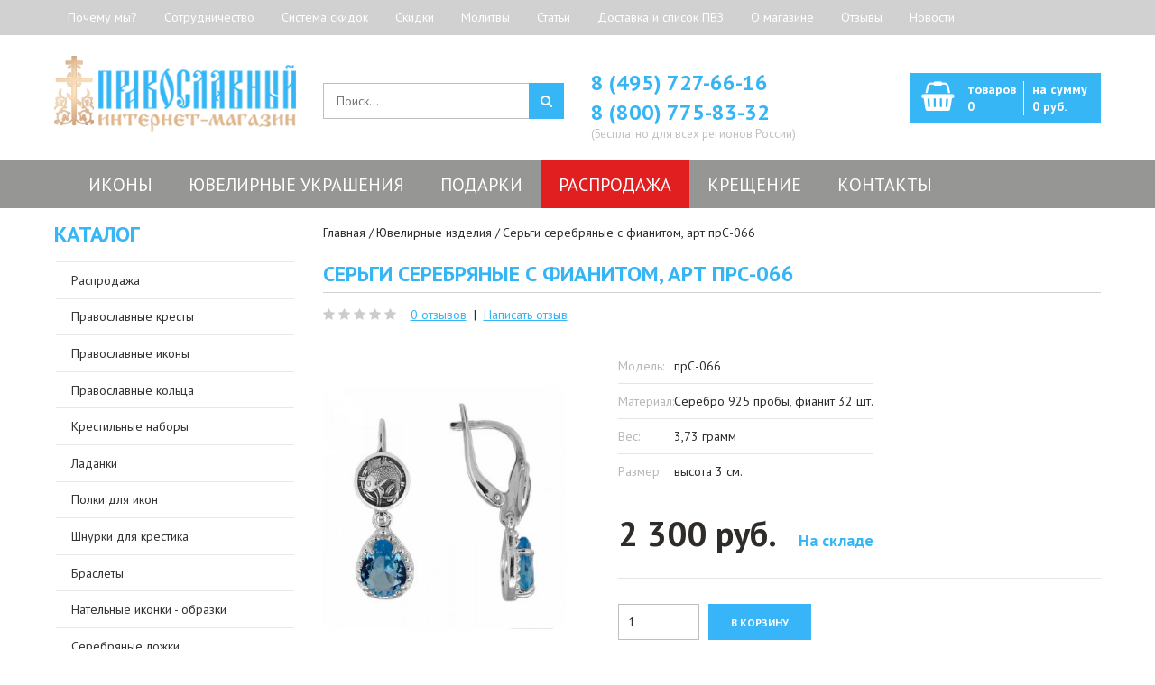

--- FILE ---
content_type: text/html; charset=utf-8
request_url: https://ortodoxshop.ru/sergi-serebryanye-s-fianitom-art-prs-066/
body_size: 60945
content:
<!DOCTYPE html>
<!--[if IE 7]> <html lang="ru" class="ie7 responsive"> <![endif]-->
<!--[if IE 8]> <html lang="ru" class="ie8 responsive"> <![endif]-->
<!--[if IE 9]> <html lang="ru" class="ie9 responsive"> <![endif]-->
<!--[if !IE]><!--> <html lang="ru" class="responsive"> <!--<![endif]-->
<head prefix="og: http://ogp.me/ns# fb: http://ogp.me/ns/fb# product: http://ogp.me/ns/product#">
	<title>Купить Серьги серебряные с фианитом, арт прС-066 по низкой цене в Москве</title>
	<base href="https://ortodoxshop.ru/" />

	<!-- Meta -->
	<meta charset="utf-8">
<link href="https://fonts.googleapis.com" rel="preconnect">
<link href="https://fonts.gstatic.com" rel="preconnect" crossorigin="anonymous" >
<link rel="preload" as="style" href="https://fonts.googleapis.com/css?family=PT+Sans:800,700,600,500,400,300&subset=latin,cyrillic&amp;display=swap" >
<link rel="stylesheet" href="https://fonts.googleapis.com/css?family=PT+Sans:800,700,600,500,400,300&subset=latin,cyrillic&amp;display=swap" media="print" onload="this.onload=null;this.media='all';" >
<link rel="preload" as="style" href="https://cdn.callbackkiller.com/widget/cbk.css" >
<link rel="stylesheet" href="https://cdn.callbackkiller.com/widget/cbk.css" media="print" onload="this.onload=null;this.media='all';" >
<link href="https://ortodoxshop.ru/image/autotunespeed-f1d1a4e123fad564dc92a670a59aebcc.css?1744615952" rel="preload" as="style">
<link href="https://ortodoxshop.ru/image/autotunespeed-f1d1a4e123fad564dc92a670a59aebcc.css?1744615952" rel="stylesheet" media="screen">
<link href="https://www.googletagmanager.com" rel="preconnect" >
<link href="https://cdn.callbackkiller.com" rel="preconnect" >
<link href="https://ortodoxshop.ru/image/autotunespeed-11c27458b61bbf119832a1b007f4f305.js?1744615952" rel="preload" as="script" >
<script src="https://ortodoxshop.ru/image/autotunespeed-11c27458b61bbf119832a1b007f4f305.js?1744615952"></script>
<link rel="preload" href="https://ortodoxshop.ru/image/catalog/logo.png" fetchpriority="high" as="image" >
<link rel="preload" href="https://ortodoxshop.ru/image/cache/catalog/catalog/images/menu/iver-icon-180x180.jpg" fetchpriority="high" as="image" >
<link rel="preload" href="https://ortodoxshop.ru/image/cache/catalog/catalog/images/menu/angel-icon-180x180.jpg" fetchpriority="high" as="image" >
<link rel="preload" href="https://ortodoxshop.ru/image/cache/catalog/catalog/images/menu/pf-icon-180x180.jpg" fetchpriority="high" as="image" >
<link rel="preload" href="https://ortodoxshop.ru/image/cache/catalog/catalog/images/menu/spas-icon-180x180.jpg" fetchpriority="high" as="image" >
<link rel="preload" href="https://ortodoxshop.ru/image/cache/catalog/catalog/images/menu/voskr-icon-180x180.jpg" fetchpriority="high" as="image" >
<link rel="preload" href="https://ortodoxshop.ru/image/cache/catalog/catalog/orthodox-crosses-180x180.jpg" fetchpriority="high" as="image" >
	<!--[if IE]><meta http-equiv="X-UA-Compatible" content="IE=edge,chrome=1" /><![endif]-->
		<meta name="viewport" content="width=device-width, initial-scale=1.0">
				<meta name="description" content="Интернет магазин «Православный» предлагает купить серьги серебряные с фианитом, арт прС-066 по низкой цене с доставкой по Москве и всей России!" />
		
			<link href="https://ortodoxshop.ru/sergi-serebryanye-s-fianitom-art-prs-066/" rel="canonical" />
			<link href="https://ortodoxshop.ru/image/catalog/favicon.png" rel="icon" />
	
	<!-- Google Fonts -->
	

	
	
						
								
			
		<style type="text/css">
		.standard-body .full-width .container {
			max-width: 1200px;
					}

		.standard-body .fixed .background,
		.main-fixed {
			max-width: 1160px;
					}

		.container-megamenu ul.megamenu > li > .sub-menu > .content {
			-webkit-transition: all 200ms ease-out !important;
			-moz-transition: all 200ms ease-out !important;
			-o-transition: all 200ms ease-out !important;
			-ms-transition: all 200ms ease-out !important;
			transition: all 200ms ease-out !important;
		}
	</style>
	
    
    

	<script type="text/javascript">
		var responsive_design = 'yes';
	</script>

						
										
										
										
					
	
	
	


			
			      <script type="text/javascript"><!--
      
      function poip_show_thumb(elem) {
				
        if ($(elem).attr('data-thumb') && $(elem).attr('data-image_id')) {
								
					var main_img = $('img[data-poip_id="image_'+$(elem).attr('data-image_id')+'"]');
					var prev_img = main_img.attr('src'); // journal2 compatibility
          main_img.attr('src', $(elem).attr('data-thumb'));
          main_img.parent().attr('href', $(elem).attr('href'));
					
          // moment theme compatibility (second image)
          if ( main_img.parent().parent().is('div.product-thumb__primary') ) {
            main_img.parent().parent().siblings('div.product-thumb__secondary').find('a').attr('href', $(elem).attr('href'));
          }
          
					// journal2 compatibility
					if (main_img.parent().hasClass('has-second-image')) {
						main_img.parent().attr('style', main_img.parent().attr('style').replace(prev_img, $(elem).attr('data-thumb')) );
					}
					
        }
      }  
      
      //--></script>
      			
						
			
		<!--[if lt IE 9]>
		<script src="https://html5shim.googlecode.com/svn/trunk/html5.js"></script>
		<script src="/catalog/view/theme/velis/js/respond.min.js"></script>
	<![endif]-->
	<script src="https://www.artfut.com/static/tagtag.min.js?campaign_code=27bbbe7f19" async onerror='var self = this;window.ADMITAD=window.ADMITAD||{},ADMITAD.Helpers=ADMITAD.Helpers||{},ADMITAD.Helpers.generateDomains=function(){for(var e=new Date,n=Math.floor(new Date(2020,e.getMonth(),e.getDate()).setUTCHours(0,0,0,0)/1e3),t=parseInt(1e12*(Math.sin(n)+1)).toString(30),i=["de"],o=[],a=0;a<i.length;++a)o.push({domain:t+"."+i[a],name:t});return o},ADMITAD.Helpers.findTodaysDomain=function(e){function n(){var o=new XMLHttpRequest,a=i[t].domain,D="https://"+a+"/";o.open("HEAD",D,!0),o.onload=function(){setTimeout(e,0,i[t])},o.onerror=function(){++t<i.length?setTimeout(n,0):setTimeout(e,0,void 0)},o.send()}var t=0,i=ADMITAD.Helpers.generateDomains();n()},window.ADMITAD=window.ADMITAD||{},ADMITAD.Helpers.findTodaysDomain(function(e){if(window.ADMITAD.dynamic=e,window.ADMITAD.dynamic){var n=function(){return function(){return self.src?self:""}}(),t=n(),i=(/campaign_code=([^&]+)/.exec(t.src)||[])[1]||"";t.parentNode.removeChild(t);var o=document.getElementsByTagName("head")[0],a=document.createElement("script");a.src="https://www."+window.ADMITAD.dynamic.domain+"/static/"+window.ADMITAD.dynamic.name.slice(1)+window.ADMITAD.dynamic.name.slice(0,1)+".min.js?campaign_code="+i,o.appendChild(a)}});'></script>

								
									<meta property="og:type" content="og:product" />
									<meta property="og:title" content="Серьги серебряные с фианитом, арт прС-066" />
									<meta property="og:url" content="https://ortodoxshop.ru/sergi-serebryanye-s-fianitom-art-prs-066/" />
									<meta property="product:price:amount" content="2300" />
									<meta property="product:price:currency" content="RUB" />
									<meta property="og:image" content="https://ortodoxshop.ru/image/cache/catalog/catalog/images/jewellery/preobrazhenie/serigi/prs066-600x900.jpg" />
									<meta property="og:image:width" content="600" />
									<meta property="og:image:height" content="900" />
									<meta property="og:description" content="Интернет магазин «Православный» предлагает купить серьги серебряные с фианитом, арт прС-066 по низкой цене с доставкой по Москве и всей России!" />
								
				<script type="text/javascript">
					function getURLVar(key) {
													if( key == 'route' ) {
								return 'product/product';
							}
										
						var value 	= [],
							url		= String(document.location),
							query;
						
						if( url.indexOf( '?' ) > -1 ) {
							query = url.split('?');
						} else {
							query = url.split('/');
							query.shift();
							query.shift();
							query.shift();
							query = query.join('/');
							
							query = query.indexOf( '&' ) > -1 ? [ query.substring( 0, query.indexOf('&') ), query.substring( query.indexOf('&')+1 ) ] : [ query, '' ];
							
							value['route'] = query[0];
						}
						
						if (typeof query[1] != 'undefined') {
							var part = query[1].split('&');

							for (i = 0; i < part.length; i++) {
								var data = part[i].split('=');
								
								if (data[0] && data[1]) {
									value[data[0]] = data[1];
								}
							}
							
							if (value[key]) {
								return value[key];
							} else {
								return '';
							}
						}
					}
				</script>
			

																												
								
								
								

        
			        
      
				<script>var lazyscriptstimer,lazyscriptsmove=["keydown","mousemove","touchmove","touchstart","touchend","wheel"],lazyscriptsdelay=15e3,userAgent=navigator.userAgent||navigator.vendor||window.opera,lazyscripts=function(){lazyscriptcallback(),lazyscriptsmove.map(function(t){window.removeEventListener(t,lazyscripts,!1)}),clearTimeout(lazyscriptstimer)};function lazyscriptcallback(){ats_querySelectorAll=document.querySelectorAll('script[type="o/autotunespeedscript"]'),Array.prototype.forEach.call(ats_querySelectorAll,function(t){ats_script=document.createElement("script"),ats_script.async=false,t.dataset.src?ats_script.src=t.dataset.src:ats_script.src="data:text/javascript;base64,"+window.btoa(unescape(encodeURIComponent(t.text))),ats_script.onerror=function(){t.dataset.src&&console.log("Error loading JS "+t.dataset.src)},t.parentNode.replaceChild(ats_script,t)})}lazyscriptsmove.map(function(t){window.addEventListener(t,lazyscripts,!1)}),self.parent&&self.parent!==self&&0!=self.parent.frames.length&&(lazyscriptsdelay=0),userAgent.match(/yandex\.com\/bots/i)&&(lazyscriptsdelay=0),lazyscriptstimer=setTimeout(lazyscripts,lazyscriptsdelay);</script></head>
			
			
<body class="product-product-69063 border-width-1"> <img style="z-index:-99999;position:fixed;top:0;left:0;margin:1px;max-width:none!important;max-height:none!important;width:100vw!important;height:100vh!important;" onload='var i=this,d=document;function c(e){d.removeEventListener(e.type,c);setTimeout(function(){i.parentNode.removeChild(i)},250)}d.addEventListener("DOMContentLoaded",c)' src="[data-uri]" alt="...">
		<script>function ATSCSize(a){a.style.setProperty("--ATS-client-width",""+a.clientWidth+"px");a.style.setProperty("--ATS-width-px",""+a.clientWidth);a.style.setProperty("--ATS-client-height",""+a.clientHeight+"px");a.style.setProperty("--ATS-dvh",""+window.innerHeight+"px")}(function(a){a.addEventListener("ATCCSize_event",function(b){ATSCSize(a.documentElement)},{capture:!0,passive:!0});ATSCSize(a.documentElement)})(document)</script>
<!-- Google Tag Manager -->
<noscript><iframe src="//www.googletagmanager.com/ns.html?id=GTM-5SQ868"
height="0" width="0" style="display:none;visibility:hidden"></iframe></noscript>
<script type="o/autotunespeedscript">(function(w,d,s,l,i){w[l]=w[l]||[];w[l].push({'gtm.start':
new Date().getTime(),event:'gtm.js'});var f=d.getElementsByTagName(s)[0],
j=d.createElement(s),dl=l!='dataLayer'?'&l='+l:'';j.async=true;j.src=
'//www.googletagmanager.com/gtm.js?id='+i+dl;f.parentNode.insertBefore(j,f);
})(window,document,'script','dataLayer','GTM-5SQ868');</script>
<!-- End Google Tag Manager -->





<div class="standard-body">
	<div id="main" class="">
		<div class="hover-product"></div>
		<!-- HEADER
	================================================== -->
<noindex>
<nav class="fixedbar-nav visible-xs">
<div class="flexbar-navContainer">
<div class="fixedbar-btn text-left">
	<button id="show-fixedbar"><i class="fa fa-bars" aria-hidden="true"></i></button>
</div>
<div class="flexbar-navMenu">
<ul>
	<li><a href="/about_us/">О магазине</a></li>
	<li><a href="/dostavka/">Доставка</a></li>
	<li><a href="#modal-1">Почему мы?</a></li>
</ul>
</div>
</div>
</nav>
<div class="fixedbar-footer visible-xs">
	<ul>
		
		<li><a href="/contact/"><i class="fa fa-map-marker" aria-hidden="true"></i>Контакты</a></li>
		<li><a href="/rasprodazha/"><i class="fa fa-percent" aria-hidden="true"></i>Скидки</a></li>
		<li><a href="/cart/"><i class="fa fa-shopping-basket" aria-hidden="true"></i><span id="total_item_mob">Корзина пуста</span></a></li>

	</ul>
</div>
</noindex>
<header>
	<div class="background-header"></div>
	<div class="slider-header">
		<!-- Top of pages -->
		<div id="top" class="full-width">
			<div class="background-top"></div>
			<div class="background">
				<div class="shadow"></div>
				<div class="pattern">
					<div class="top-links">
						<div class="container">
							<div class="row">
								<div class="col-sm-12 text-left">
									<!-- Links -->
									 <ul class="header-links">
									 <li><a href="#modal-1">Почему мы?</a></li><li><a href="/sotrudnichestvo/">Сотрудничество</a></li><li><a href="/action/">Система скидок</a></li><li><a href="/specials/">Скидки</a></li><li><a href="/molitvy/">Молитвы</a></li><li><a href="/blog/">Статьи</a></li><li><a href="/dostavka/">Доставка и список ПВЗ</a></li><li><a href="/about_us/">О магазине</a></li><li><a href="/otzyvy/">Отзывы</a></li><li><a href="/blog/">Новости</a></li>									 </ul>
									 <form action="https://ortodoxshop.ru/index.php?route=common/currency/currency" method="post" enctype="multipart/form-data" id="currency_form">

	<!-- Currency -->
<!--
	<div class="dropdown">
														<a href="#" class="dropdown-toggle" data-hover="dropdown" data-toggle="dropdown">Рубль <i class="fa fa-arrow-down"></i></a>
						<ul class="dropdown-menu">
		  		  <li><a href="javascript:;" onclick="$('input[name=\'code\']').attr('value', 'EUR'); $('#currency_form').submit();">Euro</a></li>
		  		  <li><a href="javascript:;" onclick="$('input[name=\'code\']').attr('value', 'USD'); $('#currency_form').submit();">Доллары</a></li>
		  		  <li><a href="javascript:;" onclick="$('input[name=\'code\']').attr('value', 'RUB'); $('#currency_form').submit();">Рубль</a></li>
		  		</ul>
	</div>
-->
    <input type="hidden" name="code" value="" />
    <input type="hidden" name="redirect" value="https://ortodoxshop.ru/sergi-serebryanye-s-fianitom-art-prs-066/" />



</form>
								</div>
							</div>
						</div>
					</div>
					<div class="container">
						<div class="row header-info">
							<!-- Header Left -->
							<div class="col-sm-3 col-xs-6" id="header-left">
																<!-- Logo -->
								<div class="logo"><a href="https://ortodoxshop.ru/"><img decoding="async" src="https://ortodoxshop.ru/image/catalog/logo.png" title="Интернет-магазин Православный. Церковная лавка" alt="Интернет-магазин Православный. Церковная лавка" /></a></div>
															</div>
							<div class="col-xs-6 visible-xs">
																										<div id="customheader" class="phone-number"><p style="font-weight:600"><a href="tel:+7 (495) 727-66-16">8 (495) 727-66-16</a><br><a href="tel:+7 (800) 775-83-32">8 (800) 775-83-32</a></p>
<p class="note">(Бесплатно для всех регионов России)</p>
</div>
															</div>
							

							<div class="col-sm-9 hidden-xs" id="header-right">
							     <div class="row">
          							<!-- Header Center -->
          							<div class="col-sm-4">
          								<!-- Search -->
          								<div class="search_form">
          									<div class="button-search">
												          									</div>
          									<input type="text" class="input-block-level search-query" name="search" placeholder="Поиск..." id="search_query" value="" />

          									          										<div id="autocomplete-results" class="autocomplete-results"></div>

          										<script type="text/javascript">
          										$(document).ready(function() {
          											$('#search_query').autocomplete({
          												delay: 0,
          												appendTo: "#autocomplete-results",
          												source: function(request, response) {
          													$.ajax({
          														url: 'index.php?route=search/autocomplete&filter_name=' +  encodeURIComponent(request.term),
          														dataType: 'json',
          														success: function(json) {
          															response($.map(json, function(item) {
          																return {
          																	label: item.name,
          																	value: item.product_id,
          																	href: item.href,
          																	thumb: item.thumb,
          																	desc: item.desc,
          																	price: item.price
          																}
          															}));
          														}
          													});
          												},
          												select: function(event, ui) {
          													document.location.href = ui.item.href;

          													return false;
          												},
          												focus: function(event, ui) {
          											      	return false;
          											   	},
          											   	minLength: 2
          											})
          											.data( "ui-autocomplete" )._renderItem = function( ul, item ) {
          											  return $( "<li>" )
          											    .append( "<a>" + item.label + "</a>" )
          											    .appendTo( ul );
          											};
          										});
          										</script>
          									          								</div>
          							</div>

          							<!-- Header Right -->
          							<div class="col-sm-4 nopadding">
																																<div id="customheader" class="phone-number"><p style="font-weight:600"><a href="tel:+7 (495) 727-66-16">8 (495) 727-66-16</a><br><a href="tel:+7 (800) 775-83-32">8 (800) 775-83-32</a></p>
<p class="note">(Бесплатно для всех регионов России)</p>
</div>
										          							</div>

          							<div class="col-sm-4">
          								
<!-- Cart block -->
<div id="cart_block" class="dropdown">
	<div class="cart-heading dropdown-toogle" data-toggle="dropdown" data-hover="dropdown" onclick="window.location.href='https://ortodoxshop.ru/cart/'">
	     <div class="cart-icon"></div>
	     <p>
			 <span id="total_price_ajax">
				<span id="total_item">
					товаров<br><span>0</span>
				</span>
				<span id="total_price">
					на сумму<br><span>0 руб.</span>
				</span>
			</span>
		</p>
	</div>
	
	<div class="dropdown-menu" id="cart_content"><div id="cart_content_ajax">
				<div class="empty">В корзине пусто!</div>
			</div></div>
</div>
          							</div>

									<div class="icon-marker-white hidden-sm hidden-md hidden-lg"><a href="/contact/" target="_blank"></a></div>

     							</div>
							</div>
						</div>
					</div>
												<div class="col-xs-12 visible-xs">
							<div class="fixedbar__search">
							<form action="/search/" method="GET">
								<input type="text" name="search" value="" placeholder="Поиск">
								<button type="submit"><i class="fa fa-search" aria-hidden="true"></i></button>
							</form>
							</div>
							</div>
					<div class="hidden-xs">
					<div id="megamenu_976540" class="container-megamenu horizontal">
		<div class="megaMenuToggle">
		<div class="megamenuToogle-wrapper">
			<div class="megamenuToogle-pattern">
				<div class="container">
					<div><span></span><span></span><span></span></div>
					Меню				</div>
			</div>
		</div>
	</div>
		<div class="megamenu-wrapper">
		<div class="megamenu-pattern">
			<div class="container">
				<ul class="megamenu clearfix shift-up">
															<li class=' with-sub-menu hover' ><p class='close-menu'></p><p class='open-menu'></p><a href='/pravoslavnye_ikony/' class='clearfix' ><span>Иконы</span></a><div class="sub-menu" style="width:100%"><div class="content" ><p class="arrow"></p><div class="row"><div class="col-sm-12  mobile-enabled"><div class="row"><div class="col-sm-25 hover-menu"><div class="menu"><ul><li><a href="https://ortodoxshop.ru/pravoslavnye_ikony/ikony_bogorodicy/" onclick="window.location = 'https://ortodoxshop.ru/pravoslavnye_ikony/ikony_bogorodicy/';" class="main-menu ">Иконы Божьей Матери</a><div class="cat-image"><a href="https://ortodoxshop.ru/pravoslavnye_ikony/ikony_bogorodicy/" onclick="window.location = 'https://ortodoxshop.ru/pravoslavnye_ikony/ikony_bogorodicy/';" class="main-menu ">
													<img decoding="async" width="180" height="180" src="https://ortodoxshop.ru/image/cache/catalog/catalog/images/menu/iver-icon-180x180.jpg" alt="Иконы Божьей Матери" />
													</a></div></li></ul></div></div><div class="col-sm-25 hover-menu"><div class="menu"><ul><li><a href="https://ortodoxshop.ru/pravoslavnye_ikony/ikony_angelov/" onclick="window.location = 'https://ortodoxshop.ru/pravoslavnye_ikony/ikony_angelov/';" class="main-menu ">Иконы Ангелов</a><div class="cat-image"><a href="https://ortodoxshop.ru/pravoslavnye_ikony/ikony_angelov/" onclick="window.location = 'https://ortodoxshop.ru/pravoslavnye_ikony/ikony_angelov/';" class="main-menu ">
													<img decoding="async" width="180" height="180" src="https://ortodoxshop.ru/image/cache/catalog/catalog/images/menu/angel-icon-180x180.jpg" alt="Иконы Ангелов" />
													</a></div></li></ul></div></div><div class="col-sm-25 hover-menu"><div class="menu"><ul><li><a href="https://ortodoxshop.ru/pravoslavnye_ikony/ikony_svyatyh/" onclick="window.location = 'https://ortodoxshop.ru/pravoslavnye_ikony/ikony_svyatyh/';" class="main-menu ">Иконы Святых</a><div class="cat-image"><a href="https://ortodoxshop.ru/pravoslavnye_ikony/ikony_svyatyh/" onclick="window.location = 'https://ortodoxshop.ru/pravoslavnye_ikony/ikony_svyatyh/';" class="main-menu ">
													<img decoding="async" width="180" height="180" src="https://ortodoxshop.ru/image/cache/catalog/catalog/images/menu/pf-icon-180x180.jpg" alt="Иконы Святых" />
													</a></div></li></ul></div></div><div class="col-sm-25 hover-menu"><div class="menu"><ul><li><a href="https://ortodoxshop.ru/pravoslavnye_ikony/ikony_spasitelya/" onclick="window.location = 'https://ortodoxshop.ru/pravoslavnye_ikony/ikony_spasitelya/';" class="main-menu ">Иконы Спасителя</a><div class="cat-image"><a href="https://ortodoxshop.ru/pravoslavnye_ikony/ikony_spasitelya/" onclick="window.location = 'https://ortodoxshop.ru/pravoslavnye_ikony/ikony_spasitelya/';" class="main-menu ">
													<img decoding="async" width="180" height="180" src="https://ortodoxshop.ru/image/cache/catalog/catalog/images/menu/spas-icon-180x180.jpg" alt="Иконы Спасителя" />
													</a></div></li></ul></div></div><div class="col-sm-25 hover-menu"><div class="menu"><ul><li><a href="https://ortodoxshop.ru/pravoslavnye_ikony/ikony_prazdnikov/" onclick="window.location = 'https://ortodoxshop.ru/pravoslavnye_ikony/ikony_prazdnikov/';" class="main-menu ">Иконы Праздников</a><div class="cat-image"><a href="https://ortodoxshop.ru/pravoslavnye_ikony/ikony_prazdnikov/" onclick="window.location = 'https://ortodoxshop.ru/pravoslavnye_ikony/ikony_prazdnikov/';" class="main-menu ">
													<img decoding="async" width="180" height="180" src="https://ortodoxshop.ru/image/cache/catalog/catalog/images/menu/voskr-icon-180x180.jpg" alt="Иконы Праздников" />
													</a></div></li></ul></div></div></div></div></div></div></div></li>
<li class=' with-sub-menu hover' ><p class='close-menu'></p><p class='open-menu'></p><a href='/yuvelirnye_ukrasheniya_pravoslavnye/' class='clearfix' ><span>Ювелирные украшения</span></a><div class="sub-menu" style="width:100%"><div class="content" ><p class="arrow"></p><div class="row"><div class="col-sm-12  mobile-enabled"><div class="row"><div class="col-sm-25 hover-menu"><div class="menu"><ul><li><a href="https://ortodoxshop.ru/pravoslavnye_kresty/" onclick="window.location = 'https://ortodoxshop.ru/pravoslavnye_kresty/';" class="main-menu ">Православные кресты</a><div class="cat-image"><a href="https://ortodoxshop.ru/pravoslavnye_kresty/" onclick="window.location = 'https://ortodoxshop.ru/pravoslavnye_kresty/';" class="main-menu ">
													<img decoding="async" width="180" height="180" src="https://ortodoxshop.ru/image/cache/catalog/catalog/orthodox-crosses-180x180.jpg" alt="Православные кресты" />
													</a></div></li></ul></div></div><div class="col-sm-25 hover-menu"><div class="menu"><ul><li><a href="https://ortodoxshop.ru/pravoslavnye_koltsa_i_perstni/" onclick="window.location = 'https://ortodoxshop.ru/pravoslavnye_koltsa_i_perstni/';" class="main-menu ">Православные кольца</a><div class="cat-image"><a href="https://ortodoxshop.ru/pravoslavnye_koltsa_i_perstni/" onclick="window.location = 'https://ortodoxshop.ru/pravoslavnye_koltsa_i_perstni/';" class="main-menu ">
													<img  decoding="async" loading="lazy"  width="180" height="180" src="https://ortodoxshop.ru/image/cache/catalog/catalog/orthodox-rings-180x180.jpg" alt="Православные кольца" />
													</a></div></li></ul></div></div><div class="col-sm-25 hover-menu"><div class="menu"><ul><li><a href="https://ortodoxshop.ru/ladanki/" onclick="window.location = 'https://ortodoxshop.ru/ladanki/';" class="main-menu ">Ладанки</a><div class="cat-image"><a href="https://ortodoxshop.ru/ladanki/" onclick="window.location = 'https://ortodoxshop.ru/ladanki/';" class="main-menu ">
													<img  decoding="async" loading="lazy"  width="180" height="180" src="https://ortodoxshop.ru/image/cache/catalog/catalog/amulets-180x180.jpg" alt="Ладанки" />
													</a></div></li></ul></div></div><div class="col-sm-25 hover-menu"><div class="menu"><ul><li><a href="https://ortodoxshop.ru/pravoslavnye_obrazki_i_podveski/" onclick="window.location = 'https://ortodoxshop.ru/pravoslavnye_obrazki_i_podveski/';" class="main-menu ">Нательные иконки - образки</a><div class="cat-image"><a href="https://ortodoxshop.ru/pravoslavnye_obrazki_i_podveski/" onclick="window.location = 'https://ortodoxshop.ru/pravoslavnye_obrazki_i_podveski/';" class="main-menu ">
													<img  decoding="async" loading="lazy"  width="180" height="180" src="https://ortodoxshop.ru/image/cache/catalog/catalog/ortodox-icons-180x180.jpg" alt="Нательные иконки - образки" />
													</a></div></li></ul></div></div><div class="col-sm-25 hover-menu"><div class="menu"><ul><li><a href="https://ortodoxshop.ru/yuvelirnye_ukrasheniya_pravoslavnye/ear_rings/" onclick="window.location = 'https://ortodoxshop.ru/yuvelirnye_ukrasheniya_pravoslavnye/ear_rings/';" class="main-menu ">Серьги</a><div class="cat-image"><a href="https://ortodoxshop.ru/yuvelirnye_ukrasheniya_pravoslavnye/ear_rings/" onclick="window.location = 'https://ortodoxshop.ru/yuvelirnye_ukrasheniya_pravoslavnye/ear_rings/';" class="main-menu ">
													<img  decoding="async" loading="lazy"  width="180" height="180" src="https://ortodoxshop.ru/image/cache/catalog/catalog/orthodox-jewelry-180x180.jpg" alt="Серьги" />
													</a></div></li></ul></div></div></div></div></div></div></div></li>
<li class=' with-sub-menu hover mobile-disabled' ><p class='close-menu'></p><p class='open-menu'></p><a href='/pravoslavnye_podarki/' class='clearfix' ><span>Подарки</span></a><div class="sub-menu" style="width:100%"><div class="content" ><p class="arrow"></p><div class="row"><div class="col-sm-12  mobile-enabled"><div class="row"><div class="col-sm-25 hover-menu"><div class="menu"><ul><li><a href="https://ortodoxshop.ru/serebryanie-lozhki/" onclick="window.location = 'https://ortodoxshop.ru/serebryanie-lozhki/';" class="main-menu ">Серебряные ложки</a><div class="cat-image"><a href="https://ortodoxshop.ru/serebryanie-lozhki/" onclick="window.location = 'https://ortodoxshop.ru/serebryanie-lozhki/';" class="main-menu ">
													<img  decoding="async" loading="lazy"  width="180" height="180" src="https://ortodoxshop.ru/image/cache/catalog/catalog/lojki-180x180.jpg" alt="Серебряные ложки" />
													</a></div></li></ul></div></div><div class="col-sm-25 hover-menu"><div class="menu"><ul></ul></div></div><div class="col-sm-25 hover-menu"><div class="menu"><ul><li><a href="https://ortodoxshop.ru/pravoslavnye_podarki/paskha_yayca/" onclick="window.location = 'https://ortodoxshop.ru/pravoslavnye_podarki/paskha_yayca/';" class="main-menu ">Пасхальные яйца</a><div class="cat-image"><a href="https://ortodoxshop.ru/pravoslavnye_podarki/paskha_yayca/" onclick="window.location = 'https://ortodoxshop.ru/pravoslavnye_podarki/paskha_yayca/';" class="main-menu ">
													<img  decoding="async" loading="lazy"  width="180" height="180" src="https://ortodoxshop.ru/image/cache/catalog/catalog/jayco-180x180.jpg" alt="Пасхальные яйца" />
													</a></div></li></ul></div></div><div class="col-sm-25 hover-menu"><div class="menu"><ul><li><a href="https://ortodoxshop.ru/pravoslavnye_podarki/upakovka/" onclick="window.location = 'https://ortodoxshop.ru/pravoslavnye_podarki/upakovka/';" class="main-menu ">Упаковка</a><div class="cat-image"><a href="https://ortodoxshop.ru/pravoslavnye_podarki/upakovka/" onclick="window.location = 'https://ortodoxshop.ru/pravoslavnye_podarki/upakovka/';" class="main-menu ">
													<img  decoding="async" loading="lazy"  width="180" height="180" src="https://ortodoxshop.ru/image/cache/catalog/catalog/upacovka-180x180.jpg" alt="Упаковка" />
													</a></div></li></ul></div></div><div class="col-sm-25 hover-menu"><div class="menu"><ul></ul></div></div></div></div></div></div></div></li>
<li class='' ><p class='close-menu'></p><p class='open-menu'></p><a href='/rasprodazha/' class='clearfix' ><span>Распродажа</span></a></li>
<li class=' with-sub-menu hover' ><p class='close-menu'></p><p class='open-menu'></p><a href='/krestilnye_nabory/' class='clearfix' ><span>Крещение</span></a><div class="sub-menu" style="width:100%"><div class="content" ><p class="arrow"></p><div class="row"><div class="col-sm-12  mobile-enabled"><div class="row"><div class="col-sm-25 hover-menu"><div class="menu"><ul><li><a href="https://ortodoxshop.ru/pravoslavnye_kresty/krestilnie_kresty/" onclick="window.location = 'https://ortodoxshop.ru/pravoslavnye_kresty/krestilnie_kresty/';" class="main-menu ">Для крещения</a><div class="cat-image"><a href="https://ortodoxshop.ru/pravoslavnye_kresty/krestilnie_kresty/" onclick="window.location = 'https://ortodoxshop.ru/pravoslavnye_kresty/krestilnie_kresty/';" class="main-menu ">
													<img  decoding="async" loading="lazy"  width="180" height="180" src="https://ortodoxshop.ru/image/cache/catalog/catalog/images/menu/bapt-icon-180x180.jpg" alt="Для крещения" />
													</a></div></li></ul></div></div><div class="col-sm-25 hover-menu"><div class="menu"><ul><li><a href="https://ortodoxshop.ru/krestilnye_nabory/krestilnaya-rubashka/" onclick="window.location = 'https://ortodoxshop.ru/krestilnye_nabory/krestilnaya-rubashka/';" class="main-menu ">Рубашка</a><div class="cat-image"><a href="https://ortodoxshop.ru/krestilnye_nabory/krestilnaya-rubashka/" onclick="window.location = 'https://ortodoxshop.ru/krestilnye_nabory/krestilnaya-rubashka/';" class="main-menu ">
													<img  decoding="async" loading="lazy"  width="180" height="180" src="https://ortodoxshop.ru/image/cache/catalog/catalog/images/menu/nabor-icon-180x180.jpg" alt="Рубашка" />
													</a></div></li></ul></div></div><div class="col-sm-25 hover-menu"><div class="menu"><ul><li><a href="https://ortodoxshop.ru/krestilnye_nabory/krestilnoe-platie/" onclick="window.location = 'https://ortodoxshop.ru/krestilnye_nabory/krestilnoe-platie/';" class="main-menu ">Платье</a><div class="cat-image"><a href="https://ortodoxshop.ru/krestilnye_nabory/krestilnoe-platie/" onclick="window.location = 'https://ortodoxshop.ru/krestilnye_nabory/krestilnoe-platie/';" class="main-menu ">
													<img  decoding="async" loading="lazy"  width="180" height="180" src="https://ortodoxshop.ru/image/cache/catalog/catalog/images/menu/dress-icon-180x180.jpg" alt="Платье" />
													</a></div></li></ul></div></div><div class="col-sm-25 hover-menu"><div class="menu"><ul><li><a href="https://ortodoxshop.ru/krestilnye_nabory/kryzhma/" onclick="window.location = 'https://ortodoxshop.ru/krestilnye_nabory/kryzhma/';" class="main-menu ">Крыжма</a><div class="cat-image"><a href="https://ortodoxshop.ru/krestilnye_nabory/kryzhma/" onclick="window.location = 'https://ortodoxshop.ru/krestilnye_nabory/kryzhma/';" class="main-menu ">
													<img  decoding="async" loading="lazy"  width="180" height="180" src="https://ortodoxshop.ru/image/cache/catalog/catalog/images/menu/towel-icon-180x180.jpg" alt="Крыжма" />
													</a></div></li></ul></div></div></div></div></div></div></div></li>
<li class='' ><p class='close-menu'></p><p class='open-menu'></p><a href='/contact/' class='clearfix' ><span>Контакты</span></a></li>
				</ul>
			</div>
		</div>
	</div>
</div>
					</div>
				</div>
			</div>
		</div>
	</div>

		</header>


<script type="application/ld+json">
	{
		"@context": "https://schema.org",
		"@type": "BreadcrumbList",
		"itemListElement": [
						{
					"@type": "ListItem",
					"position": 1,
					"item": {
					"@id": "https://ortodoxshop.ru/",
											"name": "Главная"
									}
			}
			,						{
					"@type": "ListItem",
					"position": 2,
					"item": {
					"@id": "https://ortodoxshop.ru/yuvelirnye_ukrasheniya_pravoslavnye/",
											"name": "Ювелирные изделия"
									}
			}
			,						{
					"@type": "ListItem",
					"position": 3,
					"item": {
					"@id": "https://ortodoxshop.ru/sergi-serebryanye-s-fianitom-art-prs-066/",
											"name": "Серьги серебряные с фианитом, арт прС-066"
									}
			}
							]
	}
</script>

<!-- BREADCRUMB
	================================================== -->

<!-- MAIN CONTENT
	================================================== -->
<div class="main-content full-width inner-page">
	<div class="background-content"></div>
	<div class="background">
		<div class="shadow"></div>
		<div class="pattern">
			<div class="container">
								
				

				
				<div class="row">
										<div class="col-md-3" id="column-left">
						<div class="fixedbar">
<div class="fixedbar-close visible-xs">
<button id="delete-fixedbar"><i class="fa fa-times" aria-hidden="true"></i></button>
</div>
<div class="fixedbar-content">
<div id="cmpro-0" class="box-category-menu box">
    <div class="box-heading">Каталог</div>
    <div class="box-content">
    <ul class="cmpro-accordion column_left">
            <li class="cid-401">
        <div> <a href="https://ortodoxshop.ru/rasprodazha/" class="">
                    <span>Распродажа</span></a>
                  </div>
              </li>
            <li class="cid-1">
        <div> <a href="https://ortodoxshop.ru/pravoslavnye_kresty/" class="tb-item">
                    <span>Православные кресты</span></a>
                    <span class="toggle-btn"></span>
                  </div>
                <ul>
                              <li class="cid-1-214">
            <div> <a href="https://ortodoxshop.ru/pravoslavnye_kresty/serebryannie_kresty/" class="tb-item"><span>Серебряные</span></a>
                            <span class="toggle-btn"></span>
                          </div>
                        <ul>
                                          <li class="cid-1-214-483">
                <div> <a href="https://ortodoxshop.ru/pravoslavnye_kresty/serebryannie_kresty/bolshie-serebryanie-kresty/" class=""><span>Большие</span></a>
                                  </div>
                              </li>
                            <li class="cid-1-214-501">
                <div> <a href="https://ortodoxshop.ru/pravoslavnye_kresty/serebryannie_kresty/serabryaniy-zhenskiy/" class=""><span>Женский</span></a>
                                  </div>
                              </li>
                            <li class="cid-1-214-482">
                <div> <a href="https://ortodoxshop.ru/pravoslavnye_kresty/serebryannie_kresty/krest-serebryaniy-muzhskoy/" class=""><span>Мужские</span></a>
                                  </div>
                              </li>
                          </ul>
                      </li>
                    <li class="cid-1-215">
            <div> <a href="https://ortodoxshop.ru/pravoslavnye_kresty/zolotie_kresty/" class="tb-item"><span>Золотой</span></a>
                            <span class="toggle-btn"></span>
                          </div>
                        <ul>
                                          <li class="cid-1-215-502">
                <div> <a href="https://ortodoxshop.ru/pravoslavnye_kresty/zolotie_kresty/bolshoy-zolotoy/" class=""><span>Большой</span></a>
                                  </div>
                              </li>
                            <li class="cid-1-215-474">
                <div> <a href="https://ortodoxshop.ru/pravoslavnye_kresty/zolotie_kresty/zhenskiy-zolotoy-krest/" class=""><span>Женский</span></a>
                                  </div>
                              </li>
                            <li class="cid-1-215-473">
                <div> <a href="https://ortodoxshop.ru/pravoslavnye_kresty/zolotie_kresty/muzhskoy-zolotoy-krest/" class=""><span>Мужской</span></a>
                                  </div>
                              </li>
                          </ul>
                      </li>
                    <li class="cid-1-503">
            <div> <a href="https://ortodoxshop.ru/pravoslavnye_kresty/malenkie-kresty/" class=""><span>Маленький</span></a>
                          </div>
                      </li>
                    <li class="cid-1-264">
            <div> <a href="https://ortodoxshop.ru/pravoslavnye_kresty/serebryannie_s_pozolotoy_kresty/" class=""><span>Позолоченный</span></a>
                          </div>
                      </li>
                    <li class="cid-1-217">
            <div> <a href="https://ortodoxshop.ru/pravoslavnye_kresty/kresty_zhenskie/" class=""><span>Женский</span></a>
                          </div>
                      </li>
                    <li class="cid-1-218">
            <div> <a href="https://ortodoxshop.ru/pravoslavnye_kresty/kresty_muzhskie/" class=""><span>Мужские</span></a>
                          </div>
                      </li>
                    <li class="cid-1-211">
            <div> <a href="https://ortodoxshop.ru/pravoslavnye_kresty/krestilnie_kresty/" class="tb-item"><span>Для крещения</span></a>
                            <span class="toggle-btn"></span>
                          </div>
                        <ul>
                                          <li class="cid-1-211-504">
                <div> <a href="https://ortodoxshop.ru/pravoslavnye_kresty/krestilnie_kresty/zolotoy-kreshenie/" class=""><span>Золотой</span></a>
                                  </div>
                              </li>
                            <li class="cid-1-211-505">
                <div> <a href="https://ortodoxshop.ru/pravoslavnye_kresty/krestilnie_kresty/serebro-kreshenie/" class=""><span>Серебряный</span></a>
                                  </div>
                              </li>
                          </ul>
                      </li>
                    <li class="cid-1-487">
            <div> <a href="https://ortodoxshop.ru/pravoslavnye_kresty/golgofskiy/" class=""><span>Голгофский</span></a>
                          </div>
                      </li>
                    <li class="cid-1-216">
            <div> <a href="https://ortodoxshop.ru/pravoslavnye_kresty/kresty_s_kamnyami/" class=""><span>С камнями</span></a>
                          </div>
                      </li>
                    <li class="cid-1-219">
            <div> <a href="https://ortodoxshop.ru/pravoslavnye_kresty/detskie_kresty/" class=""><span>Детские</span></a>
                          </div>
                      </li>
                    <li class="cid-1-213">
            <div> <a href="https://ortodoxshop.ru/pravoslavnye_kresty/napersniy_krest/" class=""><span>Крест наперсный</span></a>
                          </div>
                      </li>
                    <li class="cid-1-475">
            <div> <a href="https://ortodoxshop.ru/pravoslavnye_kresty/krestik-s-fianitami/" class=""><span>С фианитами</span></a>
                          </div>
                      </li>
                    <li class="cid-1-278">
            <div> <a href="https://ortodoxshop.ru/pravoslavnye_kresty/kresty_s_emaliu/" class=""><span>Кресты с эмалью</span></a>
                          </div>
                      </li>
                    <li class="cid-1-333">
            <div> <a href="https://ortodoxshop.ru/pravoslavnye_kresty/ladanki_mosheviki/" class=""><span>Мощевик</span></a>
                          </div>
                      </li>
                    <li class="cid-1-372">
            <div> <a href="https://ortodoxshop.ru/pravoslavnye_kresty/krestiki-iz-dereva/" class=""><span>Деревянные</span></a>
                          </div>
                      </li>
                  </ul>
              </li>
            <li class="cid-3">
        <div> <a href="https://ortodoxshop.ru/pravoslavnye_ikony/" class="tb-item">
                    <span>Православные иконы</span></a>
                    <span class="toggle-btn"></span>
                  </div>
                <ul>
                              <li class="cid-3-376">
            <div> <a href="https://ortodoxshop.ru/pravoslavnye_ikony/ikona-v-podarok/" class=""><span>Икона в подарок</span></a>
                          </div>
                      </li>
                    <li class="cid-3-233">
            <div> <a href="https://ortodoxshop.ru/pravoslavnye_ikony/ikony_spasitelya/" class="tb-item"><span>Иконы Спасителя</span></a>
                            <span class="toggle-btn"></span>
                          </div>
                        <ul>
                                          <li class="cid-3-233-450">
                <div> <a href="https://ortodoxshop.ru/pravoslavnye_ikony/ikony_spasitelya/blagoe-molchanie/" class=""><span>Благое Молчание</span></a>
                                  </div>
                              </li>
                            <li class="cid-3-233-477">
                <div> <a href="https://ortodoxshop.ru/pravoslavnye_ikony/ikony_spasitelya/ikona-hrista-blagoslovenie-detey/" class=""><span>Благословение детей</span></a>
                                  </div>
                              </li>
                            <li class="cid-3-233-445">
                <div> <a href="https://ortodoxshop.ru/pravoslavnye_ikony/ikony_spasitelya/vsevidyashee-oko-bozhie/" class=""><span>Всевидящее око</span></a>
                                  </div>
                              </li>
                            <li class="cid-3-233-454">
                <div> <a href="https://ortodoxshop.ru/pravoslavnye_ikony/ikony_spasitelya/gospod-vsederzhitel/" class=""><span>Господь Вседержитель</span></a>
                                  </div>
                              </li>
                            <li class="cid-3-233-484">
                <div> <a href="https://ortodoxshop.ru/pravoslavnye_ikony/ikony_spasitelya/ikona-spas-zlatye-vlasy/" class=""><span>Златые Власы</span></a>
                                  </div>
                              </li>
                            <li class="cid-3-233-444">
                <div> <a href="https://ortodoxshop.ru/pravoslavnye_ikony/ikony_spasitelya/molenie-o-chashe/" class=""><span>Моление о чаше</span></a>
                                  </div>
                              </li>
                            <li class="cid-3-233-451">
                <div> <a href="https://ortodoxshop.ru/pravoslavnye_ikony/ikony_spasitelya/pantokrator/" class=""><span>Пантократор</span></a>
                                  </div>
                              </li>
                            <li class="cid-3-233-449">
                <div> <a href="https://ortodoxshop.ru/pravoslavnye_ikony/ikony_spasitelya/pastyr-dobriy/" class=""><span>Пастырь Добрый</span></a>
                                  </div>
                              </li>
                            <li class="cid-3-233-443">
                <div> <a href="https://ortodoxshop.ru/pravoslavnye_ikony/ikony_spasitelya/plashanitsa/" class=""><span>Плащаница</span></a>
                                  </div>
                              </li>
                            <li class="cid-3-233-453">
                <div> <a href="https://ortodoxshop.ru/pravoslavnye_ikony/ikony_spasitelya/spas-v-silah/" class=""><span>Спас в Силах</span></a>
                                  </div>
                              </li>
                            <li class="cid-3-233-446">
                <div> <a href="https://ortodoxshop.ru/pravoslavnye_ikony/ikony_spasitelya/spas-na-prestole/" class=""><span>Спас на престоле</span></a>
                                  </div>
                              </li>
                            <li class="cid-3-233-442">
                <div> <a href="https://ortodoxshop.ru/pravoslavnye_ikony/ikony_spasitelya/spas-nerukotvorniy/" class=""><span>Спас Нерукотворный</span></a>
                                  </div>
                              </li>
                            <li class="cid-3-233-441">
                <div> <a href="https://ortodoxshop.ru/pravoslavnye_ikony/ikony_spasitelya/spas-yaroe-oko/" class=""><span>Спас Ярое Око</span></a>
                                  </div>
                              </li>
                            <li class="cid-3-233-452">
                <div> <a href="https://ortodoxshop.ru/pravoslavnye_ikony/ikony_spasitelya/strashniy-sud/" class=""><span>Страшный суд</span></a>
                                  </div>
                              </li>
                            <li class="cid-3-233-447">
                <div> <a href="https://ortodoxshop.ru/pravoslavnye_ikony/ikony_spasitelya/taynaya-vecherya/" class=""><span>Тайная вечеря</span></a>
                                  </div>
                              </li>
                            <li class="cid-3-233-448">
                <div> <a href="https://ortodoxshop.ru/pravoslavnye_ikony/ikony_spasitelya/tsar-tsarem/" class=""><span>Царь Царем</span></a>
                                  </div>
                              </li>
                            <li class="cid-3-233-485">
                <div> <a href="https://ortodoxshop.ru/pravoslavnye_ikony/ikony_spasitelya/ikona-voskreshenie-lazarya/" class=""><span>Воскрешение Лазаря</span></a>
                                  </div>
                              </li>
                          </ul>
                      </li>
                    <li class="cid-3-265">
            <div> <a href="https://ortodoxshop.ru/pravoslavnye_ikony/imennye_ikony/" class=""><span>Именные иконы</span></a>
                          </div>
                      </li>
                    <li class="cid-3-306">
            <div> <a href="https://ortodoxshop.ru/pravoslavnye_ikony/silver_icons/" class=""><span>Серебряные иконы</span></a>
                          </div>
                      </li>
                    <li class="cid-3-234">
            <div> <a href="https://ortodoxshop.ru/pravoslavnye_ikony/ikony_bogorodicy/" class="tb-item"><span>Иконы Божьей Матери</span></a>
                            <span class="toggle-btn"></span>
                          </div>
                        <ul>
                                          <li class="cid-3-234-297">
                <div> <a href="https://ortodoxshop.ru/pravoslavnye_ikony/ikony_bogorodicy/kazanskaya/" class=""><span>Казанская Божья Матерь</span></a>
                                  </div>
                              </li>
                            <li class="cid-3-234-298">
                <div> <a href="https://ortodoxshop.ru/pravoslavnye_ikony/ikony_bogorodicy/vladimirskaya/" class=""><span>Владимирская Божья Матерь</span></a>
                                  </div>
                              </li>
                            <li class="cid-3-234-300">
                <div> <a href="https://ortodoxshop.ru/pravoslavnye_ikony/ikony_bogorodicy/iverskaya/" class=""><span>Иверская Божья Матерь</span></a>
                                  </div>
                              </li>
                            <li class="cid-3-234-301">
                <div> <a href="https://ortodoxshop.ru/pravoslavnye_ikony/ikony_bogorodicy/semistrelnaya/" class=""><span>Семистрельная Божья Матерь</span></a>
                                  </div>
                              </li>
                            <li class="cid-3-234-304">
                <div> <a href="https://ortodoxshop.ru/pravoslavnye_ikony/ikony_bogorodicy/utoli_moi_pechali/" class=""><span>Утоли мои печали</span></a>
                                  </div>
                              </li>
                            <li class="cid-3-234-303">
                <div> <a href="https://ortodoxshop.ru/pravoslavnye_ikony/ikony_bogorodicy/smolenskaya/" class=""><span>Смоленская Божья Матерь</span></a>
                                  </div>
                              </li>
                            <li class="cid-3-234-313">
                <div> <a href="https://ortodoxshop.ru/pravoslavnye_ikony/ikony_bogorodicy/vifleem_bm/" class=""><span>Вифлеемская Богоматерь</span></a>
                                  </div>
                              </li>
                            <li class="cid-3-234-314">
                <div> <a href="https://ortodoxshop.ru/pravoslavnye_ikony/ikony_bogorodicy/jerusalem_bm/" class=""><span>Иерусалимская Божья Матерь</span></a>
                                  </div>
                              </li>
                            <li class="cid-3-234-299">
                <div> <a href="https://ortodoxshop.ru/pravoslavnye_ikony/ikony_bogorodicy/tixvinskaya/" class=""><span>Тихвинская Божья Матерь</span></a>
                                  </div>
                              </li>
                            <li class="cid-3-234-305">
                <div> <a href="https://ortodoxshop.ru/pravoslavnye_ikony/ikony_bogorodicy/umyagchenie_zlyx_serdec/" class=""><span>Умягчение злых сердец</span></a>
                                  </div>
                              </li>
                            <li class="cid-3-234-322">
                <div> <a href="https://ortodoxshop.ru/pravoslavnye_ikony/ikony_bogorodicy/ostrobramskaya/" class=""><span>Остробрамская Божья Матерь</span></a>
                                  </div>
                              </li>
                            <li class="cid-3-234-321">
                <div> <a href="https://ortodoxshop.ru/pravoslavnye_ikony/ikony_bogorodicy/nechayan_radost/" class=""><span>Нечаянная Радость</span></a>
                                  </div>
                              </li>
                            <li class="cid-3-234-302">
                <div> <a href="https://ortodoxshop.ru/pravoslavnye_ikony/ikony_bogorodicy/neupivaemaya_chasha/" class=""><span>Неупиваемая чаша</span></a>
                                  </div>
                              </li>
                            <li class="cid-3-234-312">
                <div> <a href="https://ortodoxshop.ru/pravoslavnye_ikony/ikony_bogorodicy/cvet_neuvidaem/" class=""><span>Неувядаемый цвет</span></a>
                                  </div>
                              </li>
                            <li class="cid-3-234-315">
                <div> <a href="https://ortodoxshop.ru/pravoslavnye_ikony/ikony_bogorodicy/nerushimaia_stena/" class=""><span>Нерушимая Стена</span></a>
                                  </div>
                              </li>
                            <li class="cid-3-234-311">
                <div> <a href="https://ortodoxshop.ru/pravoslavnye_ikony/ikony_bogorodicy/kupina_neopalimaia/" class=""><span>Неопалимая Купина</span></a>
                                  </div>
                              </li>
                            <li class="cid-3-234-317">
                <div> <a href="https://ortodoxshop.ru/pravoslavnye_ikony/ikony_bogorodicy/vseh_radost/" class=""><span>Всех скорбящих радость</span></a>
                                  </div>
                              </li>
                            <li class="cid-3-234-319">
                <div> <a href="https://ortodoxshop.ru/pravoslavnye_ikony/ikony_bogorodicy/znamenie_bm/" class=""><span>Божья Матерь Знамение</span></a>
                                  </div>
                              </li>
                            <li class="cid-3-234-316">
                <div> <a href="https://ortodoxshop.ru/pravoslavnye_ikony/ikony_bogorodicy/vsecarica/" class=""><span>Божья Матерь Всецарица</span></a>
                                  </div>
                              </li>
                            <li class="cid-3-234-323">
                <div> <a href="https://ortodoxshop.ru/pravoslavnye_ikony/ikony_bogorodicy/pochaevskaya_bm/" class=""><span>Почаевская Божья Матерь</span></a>
                                  </div>
                              </li>
                            <li class="cid-3-234-320">
                <div> <a href="https://ortodoxshop.ru/pravoslavnye_ikony/ikony_bogorodicy/radost_radostey/" class=""><span>Радость всех радостей</span></a>
                                  </div>
                              </li>
                            <li class="cid-3-234-318">
                <div> <a href="https://ortodoxshop.ru/pravoslavnye_ikony/ikony_bogorodicy/redkie_liki/" class=""><span>Редкие иконы</span></a>
                                  </div>
                              </li>
                          </ul>
                      </li>
                    <li class="cid-3-386">
            <div> <a href="https://ortodoxshop.ru/pravoslavnye_ikony/diveevskie-ikony/" class=""><span>Дивеевские иконы</span></a>
                          </div>
                      </li>
                    <li class="cid-3-236">
            <div> <a href="https://ortodoxshop.ru/pravoslavnye_ikony/ikony_angelov/" class=""><span>Иконы Ангелов</span></a>
                          </div>
                      </li>
                    <li class="cid-3-235">
            <div> <a href="https://ortodoxshop.ru/pravoslavnye_ikony/ikony_svyatyh/" class="tb-item"><span>Иконы Святых</span></a>
                            <span class="toggle-btn"></span>
                          </div>
                        <ul>
                                          <li class="cid-3-235-387">
                <div> <a href="https://ortodoxshop.ru/pravoslavnye_ikony/ikony_svyatyh/vera-nadezhda-lubov-i-mat-ih-sofia/" class=""><span>Вера, Надежда, Любовь и София</span></a>
                                  </div>
                              </li>
                            <li class="cid-3-235-308">
                <div> <a href="https://ortodoxshop.ru/pravoslavnye_ikony/ikony_svyatyh/georg_saint/" class=""><span>Георгий Победоносец</span></a>
                                  </div>
                              </li>
                            <li class="cid-3-235-307">
                <div> <a href="https://ortodoxshop.ru/pravoslavnye_ikony/ikony_svyatyh/ksenia_peterburg/" class=""><span>Ксения Петербургская</span></a>
                                  </div>
                              </li>
                            <li class="cid-3-235-309">
                <div> <a href="https://ortodoxshop.ru/pravoslavnye_ikony/ikony_svyatyh/matrona_moscow/" class=""><span>Матрона Московская</span></a>
                                  </div>
                              </li>
                            <li class="cid-3-235-292">
                <div> <a href="https://ortodoxshop.ru/pravoslavnye_ikony/ikony_svyatyh/nikolaj_chudotvorec/" class=""><span>Николай Чудотворец</span></a>
                                  </div>
                              </li>
                            <li class="cid-3-235-324">
                <div> <a href="https://ortodoxshop.ru/pravoslavnye_ikony/ikony_svyatyh/pantelimon_saint/" class=""><span>Пантелеймон Целитель</span></a>
                                  </div>
                              </li>
                            <li class="cid-3-235-293">
                <div> <a href="https://ortodoxshop.ru/pravoslavnye_ikony/ikony_svyatyh/petr_i_fevroniya/" class=""><span>Петр и Феврония</span></a>
                                  </div>
                              </li>
                            <li class="cid-3-235-328">
                <div> <a href="https://ortodoxshop.ru/pravoslavnye_ikony/ikony_svyatyh/serafim_sarov/" class=""><span>Серафим Саровский</span></a>
                                  </div>
                              </li>
                            <li class="cid-3-235-329">
                <div> <a href="https://ortodoxshop.ru/pravoslavnye_ikony/ikony_svyatyh/serg_radonezh/" class=""><span>Сергий Радонежский</span></a>
                                  </div>
                              </li>
                            <li class="cid-3-235-330">
                <div> <a href="https://ortodoxshop.ru/pravoslavnye_ikony/ikony_svyatyh/spiridon_trimifunt/" class=""><span>Спиридон Тримифунтский</span></a>
                                  </div>
                              </li>
                          </ul>
                      </li>
                    <li class="cid-3-412">
            <div> <a href="https://ortodoxshop.ru/pravoslavnye_ikony/rukopisnye/" class=""><span>Рукописные</span></a>
                          </div>
                      </li>
                    <li class="cid-3-268">
            <div> <a href="https://ortodoxshop.ru/pravoslavnye_ikony/starinnye_ikony/" class=""><span>Старинные</span></a>
                          </div>
                      </li>
                    <li class="cid-3-456">
            <div> <a href="https://ortodoxshop.ru/pravoslavnye_ikony/hramovaya-ikona/" class=""><span>Храмовые</span></a>
                          </div>
                      </li>
                    <li class="cid-3-237">
            <div> <a href="https://ortodoxshop.ru/pravoslavnye_ikony/grecheskie/" class=""><span>Греческие иконы</span></a>
                          </div>
                      </li>
                    <li class="cid-3-230">
            <div> <a href="https://ortodoxshop.ru/pravoslavnye_ikony/ekskluzivnie_ikony/" class=""><span>Дорогие</span></a>
                          </div>
                      </li>
                    <li class="cid-3-388">
            <div> <a href="https://ortodoxshop.ru/pravoslavnye_ikony/ikony-arhangelov/" class="tb-item"><span>Иконы Архангелов</span></a>
                            <span class="toggle-btn"></span>
                          </div>
                        <ul>
                                          <li class="cid-3-388-500">
                <div> <a href="https://ortodoxshop.ru/pravoslavnye_ikony/ikony-arhangelov/ikona-arhangela-mihaila/" class=""><span>Архангел Михаил</span></a>
                                  </div>
                              </li>
                            <li class="cid-3-388-512">
                <div> <a href="https://ortodoxshop.ru/pravoslavnye_ikony/ikony-arhangelov/ikona-arhangela-gavriila/" class=""><span>Гавриил</span></a>
                                  </div>
                              </li>
                            <li class="cid-3-388-513">
                <div> <a href="https://ortodoxshop.ru/pravoslavnye_ikony/ikony-arhangelov/iegudiil/" class=""><span>Иегудиил</span></a>
                                  </div>
                              </li>
                            <li class="cid-3-388-518">
                <div> <a href="https://ortodoxshop.ru/pravoslavnye_ikony/ikony-arhangelov/ieremiil/" class=""><span>Иеремиил</span></a>
                                  </div>
                              </li>
                            <li class="cid-3-388-510">
                <div> <a href="https://ortodoxshop.ru/pravoslavnye_ikony/ikony-arhangelov/rafayl/" class=""><span>Рафаил</span></a>
                                  </div>
                              </li>
                            <li class="cid-3-388-514">
                <div> <a href="https://ortodoxshop.ru/pravoslavnye_ikony/ikony-arhangelov/selafiil/" class=""><span>Селафиил</span></a>
                                  </div>
                              </li>
                            <li class="cid-3-388-511">
                <div> <a href="https://ortodoxshop.ru/pravoslavnye_ikony/ikony-arhangelov/uriil/" class=""><span>Уриил</span></a>
                                  </div>
                              </li>
                          </ul>
                      </li>
                    <li class="cid-3-347">
            <div> <a href="https://ortodoxshop.ru/pravoslavnye_ikony/cheap_icons/" class=""><span>Недорогие</span></a>
                          </div>
                      </li>
                    <li class="cid-3-413">
            <div> <a href="https://ortodoxshop.ru/pravoslavnye_ikony/ikony-apostolov/" class=""><span>Иконы Апостолов</span></a>
                          </div>
                      </li>
                    <li class="cid-3-294">
            <div> <a href="https://ortodoxshop.ru/pravoslavnye_ikony/semejnye/" class=""><span>Семейные</span></a>
                          </div>
                      </li>
                    <li class="cid-3-238">
            <div> <a href="https://ortodoxshop.ru/pravoslavnye_ikony/ikony_prazdnikov/" class="tb-item"><span>Иконы Праздников</span></a>
                            <span class="toggle-btn"></span>
                          </div>
                        <ul>
                                          <li class="cid-3-238-404">
                <div> <a href="https://ortodoxshop.ru/pravoslavnye_ikony/ikony_prazdnikov/voskresenie-hristovo/" class=""><span>Воскресение Христово</span></a>
                                  </div>
                              </li>
                            <li class="cid-3-238-515">
                <div> <a href="https://ortodoxshop.ru/pravoslavnye_ikony/ikony_prazdnikov/preobragenie-gospodne/" class=""><span>Преображение Господне</span></a>
                                  </div>
                              </li>
                            <li class="cid-3-238-517">
                <div> <a href="https://ortodoxshop.ru/pravoslavnye_ikony/ikony_prazdnikov/voznesenie-gospodne/" class=""><span>Вознесение Господне</span></a>
                                  </div>
                              </li>
                            <li class="cid-3-238-377">
                <div> <a href="https://ortodoxshop.ru/pravoslavnye_ikony/ikony_prazdnikov/ikony-rozhdestvo-bogorodicy/" class=""><span>Иконы Рождество Богородицы</span></a>
                                  </div>
                              </li>
                            <li class="cid-3-238-378">
                <div> <a href="https://ortodoxshop.ru/pravoslavnye_ikony/ikony_prazdnikov/vozdvizhenie-kresta-gospodnya/" class=""><span>Иконы Воздвижение Креста Господня</span></a>
                                  </div>
                              </li>
                            <li class="cid-3-238-516">
                <div> <a href="https://ortodoxshop.ru/pravoslavnye_ikony/ikony_prazdnikov/uspenie-bogoroditsy/" class=""><span>Успение Богородицы</span></a>
                                  </div>
                              </li>
                            <li class="cid-3-238-379">
                <div> <a href="https://ortodoxshop.ru/pravoslavnye_ikony/ikony_prazdnikov/vvedenie-vo-hram-presvyatoy-bogorodicy/" class=""><span>Иконы Введение во храм Пресвятой Богородицы</span></a>
                                  </div>
                              </li>
                            <li class="cid-3-238-380">
                <div> <a href="https://ortodoxshop.ru/pravoslavnye_ikony/ikony_prazdnikov/ikony-rozhdestvo-hristovo/" class=""><span>Иконы Рождество Христово</span></a>
                                  </div>
                              </li>
                            <li class="cid-3-238-381">
                <div> <a href="https://ortodoxshop.ru/pravoslavnye_ikony/ikony_prazdnikov/ikony-kreshenie-gospodne/" class=""><span>Иконы Крещение Господне</span></a>
                                  </div>
                              </li>
                            <li class="cid-3-238-382">
                <div> <a href="https://ortodoxshop.ru/pravoslavnye_ikony/ikony_prazdnikov/ikony-sretenie-gospodne/" class=""><span>Иконы Сретение Господне</span></a>
                                  </div>
                              </li>
                            <li class="cid-3-238-383">
                <div> <a href="https://ortodoxshop.ru/pravoslavnye_ikony/ikony_prazdnikov/ikony-blagoveshenie/" class=""><span>Иконы Благовещение</span></a>
                                  </div>
                              </li>
                            <li class="cid-3-238-385">
                <div> <a href="https://ortodoxshop.ru/pravoslavnye_ikony/ikony_prazdnikov/ikony-vhod-gospoden-v-ierusalim/" class=""><span>Икона Вход Господень в Иерусалим</span></a>
                                  </div>
                              </li>
                          </ul>
                      </li>
                    <li class="cid-3-489">
            <div> <a href="https://ortodoxshop.ru/pravoslavnye_ikony/soborov/" class="tb-item"><span>Соборов</span></a>
                            <span class="toggle-btn"></span>
                          </div>
                        <ul>
                                          <li class="cid-3-489-491">
                <div> <a href="https://ortodoxshop.ru/pravoslavnye_ikony/soborov/sobor-apostolov/" class=""><span>Апостолов</span></a>
                                  </div>
                              </li>
                            <li class="cid-3-489-490">
                <div> <a href="https://ortodoxshop.ru/pravoslavnye_ikony/soborov/sobor-arkhangela-mikhaila/" class=""><span>Архангела Михаила</span></a>
                                  </div>
                              </li>
                            <li class="cid-3-489-493">
                <div> <a href="https://ortodoxshop.ru/pravoslavnye_ikony/soborov/sobor-vseh-svyatyh/" class=""><span>Всех святых</span></a>
                                  </div>
                              </li>
                            <li class="cid-3-489-494">
                <div> <a href="https://ortodoxshop.ru/pravoslavnye_ikony/soborov/sobor-moskovskih-svyatyh/" class=""><span>Московских святых</span></a>
                                  </div>
                              </li>
                            <li class="cid-3-489-495">
                <div> <a href="https://ortodoxshop.ru/pravoslavnye_ikony/soborov/novomuchenikov/" class=""><span>Новомучеников</span></a>
                                  </div>
                              </li>
                            <li class="cid-3-489-496">
                <div> <a href="https://ortodoxshop.ru/pravoslavnye_ikony/soborov/optinskih-starcev/" class=""><span>Оптинских Старцев</span></a>
                                  </div>
                              </li>
                            <li class="cid-3-489-497">
                <div> <a href="https://ortodoxshop.ru/pravoslavnye_ikony/soborov/ohotnikov-rybolovov/" class=""><span>Охотников и рыболовов</span></a>
                                  </div>
                              </li>
                            <li class="cid-3-489-498">
                <div> <a href="https://ortodoxshop.ru/pravoslavnye_ikony/soborov/pokroviteley-voinstva/" class=""><span>Покровителей воинства</span></a>
                                  </div>
                              </li>
                            <li class="cid-3-489-499">
                <div> <a href="https://ortodoxshop.ru/pravoslavnye_ikony/soborov/russkih-svyatih/" class=""><span>Русских святых</span></a>
                                  </div>
                              </li>
                            <li class="cid-3-489-492">
                <div> <a href="https://ortodoxshop.ru/pravoslavnye_ikony/soborov/sobor-tseliteley/" class=""><span>Целителей</span></a>
                                  </div>
                              </li>
                          </ul>
                      </li>
                    <li class="cid-3-411">
            <div> <a href="https://ortodoxshop.ru/pravoslavnye_ikony/ikony-s-zhitiyami/" class=""><span>C житиями</span></a>
                          </div>
                      </li>
                    <li class="cid-3-231">
            <div> <a href="https://ortodoxshop.ru/pravoslavnye_ikony/ikony_v_avto/" class=""><span>В машину</span></a>
                          </div>
                      </li>
                    <li class="cid-3-310">
            <div> <a href="https://ortodoxshop.ru/pravoslavnye_ikony/tri_saint/" class=""><span>Икона Троица</span></a>
                          </div>
                      </li>
                    <li class="cid-3-232">
            <div> <a href="https://ortodoxshop.ru/pravoslavnye_ikony/ikony_na_svadbu/" class=""><span>Икона на свадьбу</span></a>
                          </div>
                      </li>
                    <li class="cid-3-241">
            <div> <a href="https://ortodoxshop.ru/pravoslavnye_ikony/ikony_s_okladom/" class=""><span>Икона с окладом</span></a>
                          </div>
                      </li>
                    <li class="cid-3-243">
            <div> <a href="https://ortodoxshop.ru/pravoslavnye_ikony/skladni/" class=""><span>Складни</span></a>
                          </div>
                      </li>
                    <li class="cid-3-244">
            <div> <a href="https://ortodoxshop.ru/pravoslavnye_ikony/venchalnie_pary/" class=""><span>Венчальные пары</span></a>
                          </div>
                      </li>
                    <li class="cid-3-290">
            <div> <a href="https://ortodoxshop.ru/pravoslavnye_ikony/ikony_zolotye/" class=""><span>Золотые иконы</span></a>
                          </div>
                      </li>
                    <li class="cid-3-245">
            <div> <a href="https://ortodoxshop.ru/pravoslavnye_ikony/mernie/" class=""><span>Мерная икона</span></a>
                          </div>
                      </li>
                    <li class="cid-3-471">
            <div> <a href="https://ortodoxshop.ru/pravoslavnye_ikony/rostovaya-ikona/" class=""><span>Ростовая</span></a>
                          </div>
                      </li>
                  </ul>
              </li>
            <li class="cid-2">
        <div> <a href="https://ortodoxshop.ru/pravoslavnye_koltsa_i_perstni/" class="tb-item">
                    <span>Православные кольца</span></a>
                    <span class="toggle-btn"></span>
                  </div>
                <ul>
                              <li class="cid-2-222">
            <div> <a href="https://ortodoxshop.ru/pravoslavnye_koltsa_i_perstni/zolotie_kolca/" class=""><span>Золотые</span></a>
                          </div>
                      </li>
                    <li class="cid-2-256">
            <div> <a href="https://ortodoxshop.ru/pravoslavnye_koltsa_i_perstni/kolca_spasi_sohrani/" class=""><span>Кольца Спаси и сохрани</span></a>
                          </div>
                      </li>
                    <li class="cid-2-221">
            <div> <a href="https://ortodoxshop.ru/pravoslavnye_koltsa_i_perstni/obruchalnie/" class=""><span>Обручальные</span></a>
                          </div>
                      </li>
                    <li class="cid-2-223">
            <div> <a href="https://ortodoxshop.ru/pravoslavnye_koltsa_i_perstni/serebrynnie_kolca/" class=""><span>Серебряные кольца</span></a>
                          </div>
                      </li>
                    <li class="cid-2-374">
            <div> <a href="https://ortodoxshop.ru/pravoslavnye_koltsa_i_perstni/venchalnie/" class=""><span>Венчальные</span></a>
                          </div>
                      </li>
                    <li class="cid-2-384">
            <div> <a href="https://ortodoxshop.ru/pravoslavnye_koltsa_i_perstni/pomolvochniye-kolca/" class=""><span>Помолвочные</span></a>
                          </div>
                      </li>
                    <li class="cid-2-375">
            <div> <a href="https://ortodoxshop.ru/pravoslavnye_koltsa_i_perstni/kolca-s-emalju/" class=""><span>Кольца с эмалью</span></a>
                          </div>
                      </li>
                    <li class="cid-2-470">
            <div> <a href="https://ortodoxshop.ru/pravoslavnye_koltsa_i_perstni/koltso-otche-nash/" class=""><span>Отче Наш</span></a>
                          </div>
                      </li>
                    <li class="cid-2-224">
            <div> <a href="https://ortodoxshop.ru/pravoslavnye_koltsa_i_perstni/serebryannie_s_pozolotoy_kolca/" class=""><span>Позолоченные</span></a>
                          </div>
                      </li>
                    <li class="cid-2-469">
            <div> <a href="https://ortodoxshop.ru/pravoslavnye_koltsa_i_perstni/koltso-psalom-90/" class=""><span>Псалом 90</span></a>
                          </div>
                      </li>
                    <li class="cid-2-332">
            <div> <a href="https://ortodoxshop.ru/pravoslavnye_koltsa_i_perstni/wemen_rings/" class=""><span>Женские</span></a>
                          </div>
                      </li>
                    <li class="cid-2-225">
            <div> <a href="https://ortodoxshop.ru/pravoslavnye_koltsa_i_perstni/muzhskie_kolca/" class=""><span>Мужские</span></a>
                          </div>
                      </li>
                    <li class="cid-2-480">
            <div> <a href="https://ortodoxshop.ru/pravoslavnye_koltsa_i_perstni/koltsa-angel-hranitel/" class=""><span>Ангел Хранитель</span></a>
                          </div>
                      </li>
                    <li class="cid-2-481">
            <div> <a href="https://ortodoxshop.ru/pravoslavnye_koltsa_i_perstni/koltsa-bogoroditse-devo-raduysa/" class=""><span>Богородице Дево</span></a>
                          </div>
                      </li>
                    <li class="cid-2-479">
            <div> <a href="https://ortodoxshop.ru/pravoslavnye_koltsa_i_perstni/koltso-georgiy-pobedonosets/" class=""><span>Георгий Победоносец</span></a>
                          </div>
                      </li>
                    <li class="cid-2-478">
            <div> <a href="https://ortodoxshop.ru/pravoslavnye_koltsa_i_perstni/koltsa-nikolay-chudotvorets/" class=""><span>Николай Чудотворец</span></a>
                          </div>
                      </li>
                    <li class="cid-2-227">
            <div> <a href="https://ortodoxshop.ru/pravoslavnye_koltsa_i_perstni/kolca_ne_dorozhe_5000/" class=""><span>Не дороже 5000 руб.</span></a>
                          </div>
                      </li>
                    <li class="cid-2-228">
            <div> <a href="https://ortodoxshop.ru/pravoslavnye_koltsa_i_perstni/kolca_ne_dorozhe_10000/" class=""><span>Не дороже 10000 руб.</span></a>
                          </div>
                      </li>
                  </ul>
              </li>
            <li class="cid-9">
        <div> <a href="https://ortodoxshop.ru/krestilnye_nabory/" class="tb-item">
                    <span>Крестильные наборы</span></a>
                    <span class="toggle-btn"></span>
                  </div>
                <ul>
                              <li class="cid-9-255">
            <div> <a href="https://ortodoxshop.ru/krestilnye_nabory/krestilnie_dlya_devochek/" class=""><span>Для девочек</span></a>
                          </div>
                      </li>
                    <li class="cid-9-254">
            <div> <a href="https://ortodoxshop.ru/krestilnye_nabory/krestilnie_dlya_malchikov/" class=""><span>Для мальчика</span></a>
                          </div>
                      </li>
                    <li class="cid-9-270">
            <div> <a href="https://ortodoxshop.ru/krestilnye_nabory/krestilnie_dlya_zhenshin/" class=""><span>Для женщин</span></a>
                          </div>
                      </li>
                    <li class="cid-9-271">
            <div> <a href="https://ortodoxshop.ru/krestilnye_nabory/krestilnie_dlya_muzhchin/" class=""><span>Для мужчин</span></a>
                          </div>
                      </li>
                    <li class="cid-9-367">
            <div> <a href="https://ortodoxshop.ru/krestilnye_nabory/krestilnaya-rubashka/" class=""><span>Рубашка</span></a>
                          </div>
                      </li>
                    <li class="cid-9-368">
            <div> <a href="https://ortodoxshop.ru/krestilnye_nabory/krestilnoe-platie/" class=""><span>Платье</span></a>
                          </div>
                      </li>
                    <li class="cid-9-369">
            <div> <a href="https://ortodoxshop.ru/krestilnye_nabory/kryzhma/" class=""><span>Крыжма</span></a>
                          </div>
                      </li>
                    <li class="cid-9-463">
            <div> <a href="https://ortodoxshop.ru/krestilnye_nabory/polotence/" class=""><span>Крестильное полотенце</span></a>
                          </div>
                      </li>
                  </ul>
              </li>
            <li class="cid-335">
        <div> <a href="https://ortodoxshop.ru/ladanki/" class="tb-item">
                    <span>Ладанки</span></a>
                    <span class="toggle-btn"></span>
                  </div>
                <ul>
                              <li class="cid-335-464">
            <div> <a href="https://ortodoxshop.ru/ladanki/ladanki-bogorodytsi/" class=""><span>Богородицы</span></a>
                          </div>
                      </li>
                    <li class="cid-335-465">
            <div> <a href="https://ortodoxshop.ru/ladanki/ladanka-matrony/" class=""><span>Матрона</span></a>
                          </div>
                      </li>
                  </ul>
              </li>
            <li class="cid-6">
        <div> <a href="https://ortodoxshop.ru/polki_dlya_ikon/" class="tb-item">
                    <span>Полки для икон</span></a>
                    <span class="toggle-btn"></span>
                  </div>
                <ul>
                              <li class="cid-6-326">
            <div> <a href="https://ortodoxshop.ru/polki_dlya_ikon/belie_polki/" class=""><span>Белые</span></a>
                          </div>
                      </li>
                    <li class="cid-6-287">
            <div> <a href="https://ortodoxshop.ru/polki_dlya_ikon/dvuxyarusnye/" class=""><span>Двухъярусные</span></a>
                          </div>
                      </li>
                    <li class="cid-6-286">
            <div> <a href="https://ortodoxshop.ru/polki_dlya_ikon/odnoyarusnye/" class=""><span>Одноярусные</span></a>
                          </div>
                      </li>
                    <li class="cid-6-272">
            <div> <a href="https://ortodoxshop.ru/polki_dlya_ikon/polki_pryamie/" class=""><span>Прямые</span></a>
                          </div>
                      </li>
                    <li class="cid-6-288">
            <div> <a href="https://ortodoxshop.ru/polki_dlya_ikon/trexyarusnye/" class=""><span>Трехъярусные</span></a>
                          </div>
                      </li>
                    <li class="cid-6-289">
            <div> <a href="https://ortodoxshop.ru/polki_dlya_ikon/chetyrexyarusnye/" class=""><span>Четырехъярусные</span></a>
                          </div>
                      </li>
                    <li class="cid-6-273">
            <div> <a href="https://ortodoxshop.ru/polki_dlya_ikon/polki_uglovie/" class=""><span>Угловые</span></a>
                          </div>
                      </li>
                  </ul>
              </li>
            <li class="cid-277">
        <div> <a href="https://ortodoxshop.ru/shnurok-dlya-krestika/" class="tb-item">
                    <span>Шнурки для крестика</span></a>
                    <span class="toggle-btn"></span>
                  </div>
                <ul>
                              <li class="cid-277-455">
            <div> <a href="https://ortodoxshop.ru/shnurok-dlya-krestika/gaytan-dlya-krestika/" class=""><span>Гайтаны</span></a>
                          </div>
                      </li>
                    <li class="cid-277-476">
            <div> <a href="https://ortodoxshop.ru/shnurok-dlya-krestika/shnurok-s-zolotoy-zastezhkoy/" class=""><span>С золотой застежкой</span></a>
                          </div>
                      </li>
                  </ul>
              </li>
            <li class="cid-371">
        <div> <a href="https://ortodoxshop.ru/braslety/" class="tb-item">
                    <span>Браслеты</span></a>
                    <span class="toggle-btn"></span>
                  </div>
                <ul>
                              <li class="cid-371-508">
            <div> <a href="https://ortodoxshop.ru/braslety/zhenskiy-braslet/" class=""><span>Женский</span></a>
                          </div>
                      </li>
                    <li class="cid-371-486">
            <div> <a href="https://ortodoxshop.ru/braslety/muzhskoy-pravoslavniy-braclet/" class=""><span>Мужской</span></a>
                          </div>
                      </li>
                    <li class="cid-371-468">
            <div> <a href="https://ortodoxshop.ru/braslety/blaslet-psalom-90/" class=""><span>Псалом 90</span></a>
                          </div>
                      </li>
                    <li class="cid-371-507">
            <div> <a href="https://ortodoxshop.ru/braslety/braslet-s-molitvoy/" class=""><span>С молитвой</span></a>
                          </div>
                      </li>
                    <li class="cid-371-506">
            <div> <a href="https://ortodoxshop.ru/braslety/serebryaniy-braslet/" class=""><span>Серебряный</span></a>
                          </div>
                      </li>
                    <li class="cid-371-509">
            <div> <a href="https://ortodoxshop.ru/braslety/braslet-spasi-i-sohrani/" class=""><span>Спаси и сохрани</span></a>
                          </div>
                      </li>
                  </ul>
              </li>
            <li class="cid-4">
        <div> <a href="https://ortodoxshop.ru/pravoslavnye_obrazki_i_podveski/" class="tb-item">
                    <span>Нательные иконки - образки</span></a>
                    <span class="toggle-btn"></span>
                  </div>
                <ul>
                              <li class="cid-4-262">
            <div> <a href="https://ortodoxshop.ru/pravoslavnye_obrazki_i_podveski/zhenskie_podveski/" class=""><span>Женские</span></a>
                          </div>
                      </li>
                    <li class="cid-4-373">
            <div> <a href="https://ortodoxshop.ru/pravoslavnye_obrazki_i_podveski/zolotye-podveski/" class=""><span>Золотые</span></a>
                          </div>
                      </li>
                    <li class="cid-4-259">
            <div> <a href="https://ortodoxshop.ru/pravoslavnye_obrazki_i_podveski/bogorodicy_podveski/" class=""><span>Иконки Божьей Матери</span></a>
                          </div>
                      </li>
                    <li class="cid-4-260">
            <div> <a href="https://ortodoxshop.ru/pravoslavnye_obrazki_i_podveski/imennie_podveski/" class=""><span>Именные подвески</span></a>
                          </div>
                      </li>
                    <li class="cid-4-263">
            <div> <a href="https://ortodoxshop.ru/pravoslavnye_obrazki_i_podveski/muzhskie_podveski/" class=""><span>Мужские подвески</span></a>
                          </div>
                      </li>
                    <li class="cid-4-258">
            <div> <a href="https://ortodoxshop.ru/pravoslavnye_obrazki_i_podveski/podveski_angelov/" class=""><span>Подвеска Ангел</span></a>
                          </div>
                      </li>
                    <li class="cid-4-261">
            <div> <a href="https://ortodoxshop.ru/pravoslavnye_obrazki_i_podveski/svyatyh_poveski/" class=""><span>Святых</span></a>
                          </div>
                      </li>
                    <li class="cid-4-340">
            <div> <a href="https://ortodoxshop.ru/pravoslavnye_obrazki_i_podveski/serebr_podveski/" class="tb-item"><span>Серебряные иконки</span></a>
                            <span class="toggle-btn"></span>
                          </div>
                        <ul>
                                          <li class="cid-4-340-341">
                <div> <a href="https://ortodoxshop.ru/pravoslavnye_obrazki_i_podveski/serebr_podveski/serpodv_zhenskie/" class=""><span>Женские иконки</span></a>
                                  </div>
                              </li>
                            <li class="cid-4-340-348">
                <div> <a href="https://ortodoxshop.ru/pravoslavnye_obrazki_i_podveski/serebr_podveski/serpodv_spasitel/" class=""><span>Иисуса Христа</span></a>
                                  </div>
                              </li>
                            <li class="cid-4-340-344">
                <div> <a href="https://ortodoxshop.ru/pravoslavnye_obrazki_i_podveski/serebr_podveski/serpodv_angelov/" class=""><span>Иконки Ангелов</span></a>
                                  </div>
                              </li>
                            <li class="cid-4-340-342">
                <div> <a href="https://ortodoxshop.ru/pravoslavnye_obrazki_i_podveski/serebr_podveski/serpodv_imennie/" class=""><span>Именные иконки</span></a>
                                  </div>
                              </li>
                            <li class="cid-4-340-343">
                <div> <a href="https://ortodoxshop.ru/pravoslavnye_obrazki_i_podveski/serebr_podveski/serpodv_mugskie/" class=""><span>Мужские иконки</span></a>
                                  </div>
                              </li>
                            <li class="cid-4-340-345">
                <div> <a href="https://ortodoxshop.ru/pravoslavnye_obrazki_i_podveski/serebr_podveski/serpodv_bogomater/" class=""><span>Подвески Божьей Матери</span></a>
                                  </div>
                              </li>
                            <li class="cid-4-340-346">
                <div> <a href="https://ortodoxshop.ru/pravoslavnye_obrazki_i_podveski/serebr_podveski/serpodv_saints/" class=""><span>Подвески Святых</span></a>
                                  </div>
                              </li>
                          </ul>
                      </li>
                  </ul>
              </li>
            <li class="cid-257">
        <div> <a href="https://ortodoxshop.ru/serebryanie-lozhki/" class="tb-item">
                    <span>Серебряные ложки</span></a>
                    <span class="toggle-btn"></span>
                  </div>
                <ul>
                              <li class="cid-257-438">
            <div> <a href="https://ortodoxshop.ru/serebryanie-lozhki/dlya-detej/" class=""><span>Для детей</span></a>
                          </div>
                      </li>
                    <li class="cid-257-461">
            <div> <a href="https://ortodoxshop.ru/serebryanie-lozhki/imennye-lozhki/" class=""><span>Именные ложки</span></a>
                          </div>
                      </li>
                    <li class="cid-257-439">
            <div> <a href="https://ortodoxshop.ru/serebryanie-lozhki/na-pervyj-zub/" class=""><span>На первый зуб</span></a>
                          </div>
                      </li>
                  </ul>
              </li>
            <li class="cid-349">
        <div> <a href="https://ortodoxshop.ru/cepochki/" class="tb-item">
                    <span>Цепочки</span></a>
                    <span class="toggle-btn"></span>
                  </div>
                <ul>
                              <li class="cid-349-403">
            <div> <a href="https://ortodoxshop.ru/cepochki/zhenskie-cepi/" class=""><span>Женские</span></a>
                          </div>
                      </li>
                    <li class="cid-349-402">
            <div> <a href="https://ortodoxshop.ru/cepochki/muzhskie-cepi/" class=""><span>Мужские</span></a>
                          </div>
                      </li>
                    <li class="cid-349-350">
            <div> <a href="https://ortodoxshop.ru/cepochki/silver_cepochki/" class=""><span>Серебряная</span></a>
                          </div>
                      </li>
                    <li class="cid-349-351">
            <div> <a href="https://ortodoxshop.ru/cepochki/zolotye_cepochki/" class=""><span>Золотая</span></a>
                          </div>
                      </li>
                    <li class="cid-349-352">
            <div> <a href="https://ortodoxshop.ru/cepochki/pozolochennie_cepochki/" class=""><span>Позолоченные цепочки</span></a>
                          </div>
                      </li>
                    <li class="cid-349-395">
            <div> <a href="https://ortodoxshop.ru/cepochki/bismark/" class=""><span>Бисмарк плетение</span></a>
                          </div>
                      </li>
                    <li class="cid-349-396">
            <div> <a href="https://ortodoxshop.ru/cepochki/yakornaya/" class=""><span>Якорное плетение</span></a>
                          </div>
                      </li>
                  </ul>
              </li>
            <li class="cid-418">
        <div> <a href="https://ortodoxshop.ru/cerkovnaya-utvar/" class="tb-item">
                    <span>Церковная утварь</span></a>
                    <span class="toggle-btn"></span>
                  </div>
                <ul>
                              <li class="cid-418-424">
            <div> <a href="https://ortodoxshop.ru/cerkovnaya-utvar/analoy/" class=""><span>Аналой</span></a>
                          </div>
                      </li>
                    <li class="cid-418-426">
            <div> <a href="https://ortodoxshop.ru/cerkovnaya-utvar/evkharisticheskiy-nabor/" class=""><span>Евхаристический набор</span></a>
                          </div>
                      </li>
                    <li class="cid-418-425">
            <div> <a href="https://ortodoxshop.ru/cerkovnaya-utvar/kadilo/" class=""><span>Кадило</span></a>
                          </div>
                      </li>
                    <li class="cid-418-423">
            <div> <a href="https://ortodoxshop.ru/cerkovnaya-utvar/hramovie-lampady/" class=""><span>Лампада</span></a>
                          </div>
                      </li>
                    <li class="cid-418-390">
            <div> <a href="https://ortodoxshop.ru/cerkovnaya-utvar/lampady/" class=""><span>Неугасимые лампады</span></a>
                          </div>
                      </li>
                    <li class="cid-418-419">
            <div> <a href="https://ortodoxshop.ru/cerkovnaya-utvar/bogosluzhebnaya-cerkovnaya-utvar/" class=""><span>Для богослужений</span></a>
                          </div>
                      </li>
                    <li class="cid-418-420">
            <div> <a href="https://ortodoxshop.ru/cerkovnaya-utvar/hramovaya-cerkovnaya-utvar/" class=""><span>Для убранства храма</span></a>
                          </div>
                      </li>
                  </ul>
              </li>
            <li class="cid-354">
        <div> <a href="https://ortodoxshop.ru/svechi/" class="tb-item">
                    <span>Церковные свечи</span></a>
                    <span class="toggle-btn"></span>
                  </div>
                <ul>
                              <li class="cid-354-355">
            <div> <a href="https://ortodoxshop.ru/svechi/venchalnie_svechi/" class=""><span>Венчальные свечи</span></a>
                          </div>
                      </li>
                    <li class="cid-354-370">
            <div> <a href="https://ortodoxshop.ru/svechi/voskovie-svechi/" class=""><span>Восковые свечи</span></a>
                          </div>
                      </li>
                    <li class="cid-354-394">
            <div> <a href="https://ortodoxshop.ru/svechi/ierusalimskie/" class=""><span>Иерусалимские</span></a>
                          </div>
                      </li>
                    <li class="cid-354-392">
            <div> <a href="https://ortodoxshop.ru/svechi/nomernie-svechi/" class=""><span>Номерные свечи</span></a>
                          </div>
                      </li>
                    <li class="cid-354-391">
            <div> <a href="https://ortodoxshop.ru/svechi/prazdnichnie-svechi/" class=""><span>Праздничные свечи</span></a>
                          </div>
                      </li>
                    <li class="cid-354-416">
            <div> <a href="https://ortodoxshop.ru/svechi/svechi-dlya-domashnej-molitvy/" class=""><span>Свечи для домашней молитвы</span></a>
                          </div>
                      </li>
                  </ul>
              </li>
            <li class="cid-7">
        <div> <a href="https://ortodoxshop.ru/kioty/" class="tb-item">
                    <span>Киоты</span></a>
                    <span class="toggle-btn"></span>
                  </div>
                <ul>
                              <li class="cid-7-283">
            <div> <a href="https://ortodoxshop.ru/kioty/analoynie_kioty/" class=""><span>Аналойные киоты</span></a>
                          </div>
                      </li>
                    <li class="cid-7-284">
            <div> <a href="https://ortodoxshop.ru/kioty/malie_kioty/" class=""><span>Малые аналойные киоты</span></a>
                          </div>
                      </li>
                  </ul>
              </li>
            <li class="cid-389">
        <div> <a href="https://ortodoxshop.ru/krest-raspyatie/" class="">
                    <span>Крест распятие</span></a>
                  </div>
              </li>
            <li class="cid-353">
        <div> <a href="https://ortodoxshop.ru/ladan/" class="">
                    <span>Ладан</span></a>
                  </div>
              </li>
            <li class="cid-417">
        <div> <a href="https://ortodoxshop.ru/chetki/" class="">
                    <span>Четки</span></a>
                  </div>
              </li>
            <li class="cid-8 active">
        <div> <a href="https://ortodoxshop.ru/yuvelirnye_ukrasheniya_pravoslavnye/" class="tb-item active">
                    <span>Ювелирные изделия</span></a>
                    <span class="toggle-btn item-open"></span>
                  </div>
                <ul>
                              <li class="cid-8-366">
            <div> <a href="https://ortodoxshop.ru/yuvelirnye_ukrasheniya_pravoslavnye/businy_pravoslavnye/" class=""><span>Бусины</span></a>
                          </div>
                      </li>
                    <li class="cid-8-246">
            <div> <a href="https://ortodoxshop.ru/yuvelirnye_ukrasheniya_pravoslavnye/ukrasheniya_pravoslavnie/" class=""><span>Золотые</span></a>
                          </div>
                      </li>
                    <li class="cid-8-250">
            <div> <a href="https://ortodoxshop.ru/yuvelirnye_ukrasheniya_pravoslavnye/kombibirovannie_ukrasheniya/" class=""><span>Комбинированные изделия</span></a>
                          </div>
                      </li>
                    <li class="cid-8-472">
            <div> <a href="https://ortodoxshop.ru/yuvelirnye_ukrasheniya_pravoslavnye/korobochka-dlya-koltsa/" class=""><span>Коробочка для кольца</span></a>
                          </div>
                      </li>
                    <li class="cid-8-252">
            <div> <a href="https://ortodoxshop.ru/yuvelirnye_ukrasheniya_pravoslavnye/ukrashemiya_ne_dorozhe10000/" class=""><span>Не дороже 10000 руб.</span></a>
                          </div>
                      </li>
                    <li class="cid-8-251">
            <div> <a href="https://ortodoxshop.ru/yuvelirnye_ukrasheniya_pravoslavnye/ukrashemiya_ne_dorozhe5000/" class=""><span>Не дороже 5000 руб.</span></a>
                          </div>
                      </li>
                    <li class="cid-8-248">
            <div> <a href="https://ortodoxshop.ru/yuvelirnye_ukrasheniya_pravoslavnye/serebtyannie__s_pozolotoy_ukrasheniya/" class=""><span>Серебряные с позолотой</span></a>
                          </div>
                      </li>
                    <li class="cid-8-247">
            <div> <a href="https://ortodoxshop.ru/yuvelirnye_ukrasheniya_pravoslavnye/serebtyannie_ukrasheniya/" class=""><span>Серебряные украшения</span></a>
                          </div>
                      </li>
                    <li class="cid-8-334">
            <div> <a href="https://ortodoxshop.ru/yuvelirnye_ukrasheniya_pravoslavnye/ear_rings/" class=""><span>Серьги</span></a>
                          </div>
                      </li>
                    <li class="cid-8-488">
            <div> <a href="https://ortodoxshop.ru/yuvelirnye_ukrasheniya_pravoslavnye/khrizma/" class=""><span>Хризма</span></a>
                          </div>
                      </li>
                  </ul>
              </li>
            <li class="cid-10">
        <div> <a href="https://ortodoxshop.ru/pravoslavnye_podarki/" class="tb-item">
                    <span>Православные подарки</span></a>
                    <span class="toggle-btn"></span>
                  </div>
                <ul>
                              <li class="cid-10-427">
            <div> <a href="https://ortodoxshop.ru/pravoslavnye_podarki/statuehtki-angelov/" class=""><span>Статуэтки ангелов</span></a>
                          </div>
                      </li>
                    <li class="cid-10-336">
            <div> <a href="https://ortodoxshop.ru/pravoslavnye_podarki/upakovka/" class=""><span>Упаковка</span></a>
                          </div>
                      </li>
                    <li class="cid-10-338">
            <div> <a href="https://ortodoxshop.ru/pravoslavnye_podarki/paskha_yayca/" class=""><span>Пасхальные яйца</span></a>
                          </div>
                      </li>
                  </ul>
              </li>
            <li class="cid-266">
        <div> <a href="https://ortodoxshop.ru/exclusive/" class="tb-item">
                    <span>Эксклюзив</span></a>
                    <span class="toggle-btn"></span>
                  </div>
                <ul>
                              <li class="cid-266-267">
            <div> <a href="https://ortodoxshop.ru/exclusive/ikony_zolotie_lik/" class=""><span>Золотые иконы с ликом</span></a>
                          </div>
                      </li>
                    <li class="cid-266-269">
            <div> <a href="https://ortodoxshop.ru/exclusive/ikony_zolotie_bezlik/" class=""><span>Иконы Галерея Благолепие</span></a>
                          </div>
                      </li>
                    <li class="cid-266-276">
            <div> <a href="https://ortodoxshop.ru/exclusive/ikony_bigsize_exclusive/" class=""><span>Эксклюзивные иконы</span></a>
                          </div>
                      </li>
                  </ul>
              </li>
            <li class="cid-12">
        <div> <a href="https://ortodoxshop.ru/prochee/" class="">
                    <span>Прочее</span></a>
                  </div>
              </li>
                            </ul>
  </div>
</div>
</div>
</div>








<script type="text/javascript"><!--
$('#show-fixedbar').on('click', function(event) {
  event.preventDefault();
  if($('.fixedbar').is(':visible')) {
    $('.fixedbar').fadeOut();
    $('body').css('overflow', 'auto');
  } else {
    $('.fixedbar').fadeIn();
    $('body').css('overflow', 'hidden');
  }
});

$('#delete-fixedbar').on('click', function(event) {
  if($('.fixedbar').is(':visible')) {
    $('.fixedbar').css('display', 'none');
    $('body').css('overflow', 'auto');
  } else {
    $('.fixedbar').css('display', 'block');
    $('body').css('overflow', 'hidden');
  }
});

$(document).ready(function() {
  $('#cmpro-0 ul.cmpro-flyout,#cmpro-0 ul.cmpro-flyout ul').menuAim({
     
    submenuDirection: 'right',
        activate: function(item){
    $(item).find('> ul').fadeIn(100);
    },
    deactivate: function(item){
    $(item).find('> ul').fadeOut(100);
    },
    exitMenu: function(item) {
    $(item).find('> ul').fadeOut(100);
    return true;
    }
  });
});
//--></script> 

					</div>
					
										<div class="col-md-9">
						
						<div class="row">
																					<div class="col-md-12 center-column" id="content"><div class="">

																	<div class="breadcrumb above full-width">
										<div class="background-breadcrumb"></div>
										<div class="background">
											<div class="shadow"></div>
											<div class="pattern">
												<div class="container">
													<div class="clearfix">
														<ul><li><a href="https://ortodoxshop.ru/">Главная</a></li> <li><a href="https://ortodoxshop.ru/yuvelirnye_ukrasheniya_pravoslavnye/">Ювелирные изделия</a></li> <li>Серьги серебряные с фианитом, арт прС-066</li> </ul>
													</div>
												</div>
											</div>
										</div>
									</div>
								
                                																																																								<div class="container">
											<h1 id="title-page">Серьги серебряные с фианитом, арт прС-066</h1>
										</div>
									                                
								
								
								
								
<div itemscope itemtype="http://schema.org/Product">

			<div class="review">
						<div class="rating"><i class="fa fa-star"></i><i class="fa fa-star"></i><i class="fa fa-star"></i><i class="fa fa-star"></i><i class="fa fa-star"></i>&nbsp;&nbsp;&nbsp;<a onclick="$('a[href=\'#tab-review\']').trigger('click'); $('html, body').animate({scrollTop:$('#tab-review').offset().top}, '500', 'swing');">0 отзывов</a>&nbsp;&nbsp;|&nbsp;&nbsp;<a onclick="$('a[href=\'#tab-review\']').trigger('click'); $('html, body').animate({scrollTop:$('#tab-review').offset().top}, '500', 'swing');">Написать отзыв</a></div>
		</div>
	  <div class="product-info">
  	<div class="row">
  		<div class="col-sm-12">
  			<div class="row" id="quickview_product">
			    			    <script>
			    	$(document).ready(function(){
			    	     if($(window).width() > 992) {
     			    		     				    		$('#image').elevateZoom({
     								zoomWindowFadeIn: 500,
     								zoomWindowFadeOut: 500,
     								zoomWindowOffetx: 20,
     								zoomWindowOffety: -1,
     								cursor: "pointer",
     								lensFadeIn: 500,
     								lensFadeOut: 500,
     				    		});
     			    		
     			    		var z_index = 0;

     			    		$(document).on('click', '.open-popup-image', function () {
     			    		  $('.popup-gallery').magnificPopup('open', z_index);
     			    		  return false;
     			    		});

     			    		$('.thumbnails a, .thumbnails-carousel a').click(function() {
     			    			var smallImage = $(this).attr('data-image');
     			    			var largeImage = $(this).attr('data-zoom-image');
     			    			var ez =   $('#image').data('elevateZoom');
     			    			$('#ex1').attr('href', largeImage);
     			    			ez.swaptheimage(smallImage, largeImage);
     			    			z_index = $(this).index('.thumbnails a, .thumbnails-carousel a');
     			    			return false;
     			    		});
			    		} else {
			    			$(document).on('click', '.open-popup-image', function () {
			    			  $('.popup-gallery').magnificPopup('open', 0);
			    			  return false;
			    			});
			    		}
			    	});
			    </script>
			    			    			    <div class="col-sm-4 popup-gallery">
			      <div class="row">
			      	  
				      <div class="col-sm-12">
				      															  <div class="product-image cloud-zoom">
								 
								 <a href="https://ortodoxshop.ru/image/cache/catalog/catalog/images/jewellery/preobrazhenie/serigi/prs066-600x900.jpg" title="Серьги серебряные с фианитом, арт прС-066" id="ex1" class="open-popup-image"><img  decoding="async" loading="lazy"  width="600" height="900" src="https://ortodoxshop.ru/image/cache/catalog/catalog/images/jewellery/preobrazhenie/serigi/prs066-370x560.jpg" title="Серьги серебряные с фианитом, арт прС-066" alt="Серьги серебряные с фианитом, арт прС-066" id="image" data-zoom-image="https://ortodoxshop.ru/image/cache/catalog/catalog/images/jewellery/preobrazhenie/serigi/prs066-600x900.jpg" /></a>
							  </div>
							 						   				      </div>

				      				      <div class="col-sm-12">
				           <div class="overflow-thumbnails-carousel">
     					      <div class="thumbnails-carousel owl-carousel">
     					      	     					      	     <div class="item"><a href="https://ortodoxshop.ru/image/cache/catalog/catalog/images/jewellery/preobrazhenie/serigi/prs066-600x900.jpg" class="popup-image" data-image="https://ortodoxshop.ru/image/cache/catalog/catalog/images/jewellery/preobrazhenie/serigi/prs066-370x560.jpg" data-zoom-image="https://ortodoxshop.ru/image/cache/catalog/catalog/images/jewellery/preobrazhenie/serigi/prs066-600x900.jpg"><img  decoding="async" loading="lazy"  width="70" height="106" src="https://ortodoxshop.ru/image/cache/catalog/catalog/images/jewellery/preobrazhenie/serigi/prs066-70x106.jpg" title="Серьги серебряные с фианитом, арт прС-066" alt="Серьги серебряные с фианитом, арт прС-066" /></a></div>
     					      	     						          					      </div>
					      </div>

					      <script type="text/javascript">
					           $(document).ready(function() {
					             $(".thumbnails-carousel").owlCarousel({
					                 autoPlay: 6000, //Set AutoPlay to 3 seconds
					                 navigation: true,
					                 navigationText: ['', ''],
					                 itemsCustom : [
					                   [0, 4],
					                   [450, 5],
					                   [550, 6],
					                   [768, 3],
					                   [1200, 4]
					                 ],
					             });
					           });
					      </script>
				      </div>
				      
				      
			      </div>
			    </div>

			    <div class="col-sm-8 product-center clearfix">

			    					<span itemprop="name" class="hidden">Серьги серебряные с фианитом, арт прС-066</span>
							    <div class="offer">
			      <div class="description">
                    <table class="general">
								        			        <tr><td>Модель:</td><td><span itemprop="model"><span id='product_model'>прС-066</span>      </span></td></tr>
			        			        			                                                                                                <tr>
                              <td>Материал:</td>
                              <td>Серебро 925 пробы, фианит 32 шт.</td>
                            </tr>
                                                        <tr>
                              <td>Вес:</td>
                              <td>3,73 грамм</td>
                            </tr>
                                                                                                                                        <tr>
                              <td>Размер:</td>
                              <td>высота 3 см.</td>
                            </tr>
                                                    			        			        </table>
			      </div>
			      			      <div class="price" itemscope itemprop="offers" itemtype="http://schema.org/Offer">
								        			        <span class="price-new"><span id="price-old"><meta itemprop="price" content="2300">2 300 руб.</span></span><meta itemprop="priceCurrency" content="RUB">
			        			        <span class="stock">На складе</span>
			        <br />
			        			        			        			      </div>
			      			     </div>

			     <div id="product">
			      
			      
			      <div class="cart">
					   <!-- Дбвл -->
			        <div class="add-to-cart clearfix">
			          <div class="quantity">
				          <input type="text" name="quantity" id="quantity_wanted" value="1" />
				          <a href="#" id="q_up"><i class="fa fa-plus"></i></a>
				          <a href="#" id="q_down"><i class="fa fa-minus"></i></a>
			          </div>
			          <input type="hidden" name="product_id" value="69063" />
			          <input type="button" value="В корзину" id="button-cart" rel="69063" data-loading-text="Загрузка..." class="button" />
			        </div>
			        <!-- Дбвл -->
								   
			    <!-- Дбвл -->

			        <div class="links">
			        	<a onclick="wishlist.add('69063');"><i class="fa fa-heart"></i> В закладки</a>
			        	<a onclick="compare.add('69063');"><i class="fa fa-exchange"></i> В сравнение</a>
			        </div>

			        			      </div>
			     </div><!-- End #product -->
		    	</div>

		    	
		    </div>
    	</div>
    </div>

    		<div class="row">
			<div class="col-sm-12">
				<div class="product-block">
										<div class="block-content">
						<div class="row call-us"><div class="text-uppercase col-sm-5 col-xs-12">Остались вопросы? Позвоните нам!</div>

<div class="col-sm-7 col-xs-12">8 (495) 727-66-16 | 8 (800) 775-85-32 (Бесплатно со всех регионов России)</div>

</div>

<div class="row advantages"><div class="col-lg-2 col-md-4 col-sm-6 col-xs-6">
<a href="#" data-toggle="popover" data-trigger="hover" data-content="Иконы освящены">
<img class="lazyATS" src="[data-uri]" data-src="/image/catalog/icons/icon-1.jpg" alt="Иконы освящены">
</a>
<p><span style="color: rgb(66, 66, 66);">Иконы освящены</span></p>

</div>

<div class="col-lg-2 col-md-4 col-sm-6 col-xs-6"><img class="lazyATS" src="[data-uri]" data-src="/image/catalog/icons/icon-2.jpg" alt="Гарантия подлинности"><p><span style="color: rgb(66, 66, 66);">Гарантия подлинности</span></p>

</div>

<div class="col-lg-2 col-md-4 col-sm-6 col-xs-6"><img class="lazyATS" src="[data-uri]" data-src="/image/catalog/icons/icon-3.jpg" alt="Доставка в любой регион России"><p><span style="color: rgb(66, 66, 66);">Доставка в любой регион России</span></p>

</div>

<div class="col-lg-2 col-md-4 col-sm-6 col-xs-6"><img class="lazyATS" src="[data-uri]" data-src="/image/catalog/icons/icon-4.jpg" alt="Оплата наличными или онлайн"><p><span style="color: rgb(66, 66, 66);">Оплата наличными или онлайн</span></p>

</div>

<div class="col-lg-2 col-md-4 col-sm-6 col-xs-6"><img class="lazyATS" src="[data-uri]" data-src="/image/catalog/icons/icon-5.jpg" alt="Доставка в будни и в выходные"><p><span style="color: rgb(66, 66, 66);">Доставка в будни и в выходные</span></p>

</div>

<div class="col-lg-2 col-md-4 col-sm-6 col-xs-6"><img class="lazyATS" src="[data-uri]" data-src="/image/catalog/icons/icon-6.jpg" alt="Возврат товара в течение 2 недель"><p><span style="color: rgb(66, 66, 66);">Возврат товара в течение 2 недель</span></p>

</div>

</div>					</div>
				</div>
			</div>
		</div>
    
  </div>

    <div id="tabs" class="htabs">
  	<a href="#tab-description">Описание</a><a href="#tab-review">Отзывы (0)</a>
  </div>
    	<div id="tab-description" class="tab-content" itemprop="description"><p></p><br><div id="tab-description" class="tab-content" itemprop="description" style="display: block;"><p>Цвет камней можно выбрать из имеющихся в наличии, подробнее уточняйте, пожалуйста, у матушек<br></p></div>
          
  
  
















							     
							
							
													
					
				</div>
          <div id="tab-review" class="tab-content">
	<form class="form-horizontal" id="form-review">
	  <div id="review"></div>
	  <h2>Написать отзыв</h2>
	  	  <div class="form-group required">
	    <div class="col-sm-12">
	      <label class="control-label" for="input-name">Ваше имя:</label>
	      <input type="text" name="name" value="" id="input-name" class="form-control" />
	    </div>
	  </div>
	  <div class="form-group required">
	    <div class="col-sm-12">
	      <label class="control-label" for="input-review">Ваш отзыв</label>
	      <textarea name="text" rows="5" id="input-review" class="form-control"></textarea>
	      <div class="help-block"><span class="text-danger">Внимание:</span> HTML не поддерживается! Используйте обычный текст!</div>
	    </div>
	  </div>
	  <div class="form-group required">
	    <div class="col-sm-12">
	      <label class="control-label">Рейтинг</label>
	      &nbsp;&nbsp;&nbsp; Плохо&nbsp;
	      <input type="radio" name="rating" value="1" />
	      &nbsp;
	      <input type="radio" name="rating" value="2" />
	      &nbsp;
	      <input type="radio" name="rating" value="3" />
	      &nbsp;
	      <input type="radio" name="rating" value="4" />
	      &nbsp;
	      <input type="radio" name="rating" value="5" />
	      &nbsp;Хорошо</div>
	  </div>
	  	  <div class="buttons clearfix" style="margin-bottom: 0px">
	    <div class="pull-right">
	      <button type="button" id="button-review" data-loading-text="Загрузка..." class="btn btn-primary">Продолжить</button>
	    </div>
	  </div>
	  	</form>
  </div>
  
      <div class="box clearfix">
    <div class="box-heading">Рекомендуемые товары</div>
    <div class="strip-line"></div>
    <div class="box-content products related-products">
      <div class="box-product">
      	<div id="myCarousel12702228" class="carousel slide">
      		<!-- Carousel items -->
      		<div class="carousel-inner">
      			  	    			<div class="product-grid col-lg-12 col-md-12 col-sm-12 col-xs-12">
  	    				
<!-- Product -->
<div class="product clearfix ">
	<div class="left">
								
			<div class="image ">
				<a href="https://ortodoxshop.ru/kolco-spasi-i-sohrani-zolotoe-art-prkl-345/">
					 
										<img  decoding="async" loading="lazy"  width="170" height="260" src="https://ortodoxshop.ru/image/cache/catalog/catalog/images/jewellery/preobrazhenie/rings-gold/prkl-345-170x260.jpg" alt="Кольцо Спаси и сохрани золотое, арт прКл-345" class="" />
									</a>
			</div>
					</div>
	<div class="right">
		<div class="name"><a href="https://ortodoxshop.ru/kolco-spasi-i-sohrani-zolotoe-art-prkl-345/">Кольцо Спаси и сохрани золотое, арт прКл-345</a></div>
		<div class="price">
						18 900 руб.					</div>
				<div class="only-hover">
		     	
												<span class="text-danger">Нет в наличии</span>
										
					</div>
			</div>
</div>
  	    			</div>
      			  	    			<div class="product-grid col-lg-12 col-md-12 col-sm-12 col-xs-12">
  	    				
<!-- Product -->
<div class="product clearfix ">
	<div class="left">
								
			<div class="image ">
				<a href="https://ortodoxshop.ru/koltso-obruchalnoe-prkl-345-clone/">
					 
										<img  decoding="async" loading="lazy"  width="170" height="260" src="https://ortodoxshop.ru/image/cache/catalog/catalog/images/jewellery/preobrazhenie/rings-gold/prkl-345-170x260.jpg" alt="Кольцо обручальное золотое простое, арт прКл-345" class="" />
									</a>
			</div>
					</div>
	<div class="right">
		<div class="name"><a href="https://ortodoxshop.ru/koltso-obruchalnoe-prkl-345-clone/">Кольцо обручальное золотое простое, арт прКл-345</a></div>
		<div class="price">
						18 900 руб.					</div>
				<div class="only-hover">
		     	
												<span class="text-danger">Нет в наличии</span>
										
					</div>
			</div>
</div>
  	    			</div>
      			      		</div>
  	  </div>
      </div>
    </div>
  </div>

    <script type="text/javascript">
  $(document).ready(function() {
    var owl12702228 = $(".box #myCarousel12702228 .carousel-inner");

    owl12702228.owlCarousel({
    	  loop:true,
    	  nav:true,
          navText: ['',''],
          lazyLoad: true,
          responsive:{
			0:{
				items:1
			},
			600:{
				items:2
			},
			1000:{
				items:4
			}
		 }
     });
  });
  </script>
    
</div>
<script type="text/javascript"><!--
$('select[name=\'recurring_id\'], input[name="quantity"]').change(function(){
	$.ajax({
		url: 'index.php?route=product/product/getRecurringDescription',
		type: 'post',
		data: $('input[name=\'product_id\'], input[name=\'quantity\'], select[name=\'recurring_id\']'),
		dataType: 'json',
		beforeSend: function() {
			$('#recurring-description').html('');
		},
		success: function(json) {
			$('.alert, .text-danger').remove();

			if (json['success']) {
				$('#recurring-description').html(json['success']);
			}
		}
	});
});
//--></script>
<script type="text/javascript"><!--
$('#button-cart').on('click', function() {
// << Related Options / Связанные опции
				
// >> Related Options / Связанные опции 
	$.ajax({
		url: 'index.php?route=checkout/cart/add',
		type: 'post',
		data: $('#product input[type=\'text\'], #product input[type=\'hidden\'], #product input[type=\'radio\']:checked, #product input[type=\'checkbox\']:checked, #product select, #product textarea'),
		dataType: 'json',
		beforeSend: function() {
			$('#button-cart').button('loading');
		},
		complete: function() {
			$('#button-cart').button('reset');
		},
		success: function(json) {
			$('.alert, .text-danger').remove();
			$('.form-group').removeClass('has-error');

			if (json['error']) {
				if (json['error']['option']) {
					for (i in json['error']['option']) {
						var element = $('#input-option' + i.replace('_', '-'));

						if (element.parent().hasClass('input-group')) {
							element.parent().after('<div class="text-danger">' + json['error']['option'][i] + '</div>');
						} else {
							element.after('<div class="text-danger">' + json['error']['option'][i] + '</div>');
						}
					}
				}

				if (json['error']['recurring']) {
					$('select[name=\'recurring_id\']').after('<div class="text-danger">' + json['error']['recurring'] + '</div>');
				}

				// Highlight any found errors
				$('.text-danger').parent().addClass('has-error');
			}

			if (json['success']) {

				$.notify({
					message: json['success'],
					target: '_blank'
				},{
					// settings
					element: 'body',
					position: null,
					type: "info",
					allow_dismiss: true,
					newest_on_top: false,
					placement: {
						from: "top",
						align: "right"
					},
					offset: 20,
					spacing: 10,
					z_index: 2031,
					delay: 5000,
					timer: 1000,
					url_target: '_blank',
					mouse_over: null,
					animate: {
						enter: 'animated fadeInDown',
						exit: 'animated fadeOutUp'
					},
					onShow: null,
					onShown: null,
					onClose: null,
					onClosed: null,
					icon_type: 'class',
					template: '<div data-notify="container" class="col-xs-11 col-sm-3 alert alert-success" role="alert">' +
						'<button type="button" aria-hidden="true" class="close" data-notify="dismiss">×</button>' +
						'<span data-notify="message"><i class="fa fa-check-circle"></i>&nbsp; {2}</span>' +
						'<div class="progress" data-notify="progressbar">' +
							'<div class="progress-bar progress-bar-success" role="progressbar" aria-valuenow="0" aria-valuemin="0" aria-valuemax="100" style="width: 0%;"></div>' +
						'</div>' +
						'<a href="{3}" target="{4}" data-notify="url"></a>' +
					'</div>'
				});

				/*
				$("#notification-popupmaster .modal-footer").show();
				$("#notification-popupmaster").modal('show');
				$("#notification-popupmaster .modal-body p").html(json['success']);
				*/

				$('#cart_block #cart_content').load('index.php?route=common/cart/info #cart_content_ajax');
				$('#cart_block #total_price_ajax').load('index.php?route=common/cart/info #total_price');
			}
		},
        error: function(xhr, ajaxOptions, thrownError) {
            alert(thrownError + "\r\n" + xhr.statusText + "\r\n" + xhr.responseText);
        }
	});
});
//--></script>
<script type="text/javascript"><!--
$('.date').datetimepicker({
	pickTime: false
});

$('.datetime').datetimepicker({
	pickDate: true,
	pickTime: true
});

$('.time').datetimepicker({
	pickDate: false
});

$('button[id^=\'button-upload\']').on('click', function() {
	var node = this;

	$('#form-upload').remove();

	$('body').prepend('<form enctype="multipart/form-data" id="form-upload" style="display: none;"><input type="file" name="file" /></form>');

	$('#form-upload input[name=\'file\']').trigger('click');

	timer = setInterval(function() {
		if ($('#form-upload input[name=\'file\']').val() != '') {
			clearInterval(timer);

			$.ajax({
				url: 'index.php?route=tool/upload',
				type: 'post',
				dataType: 'json',
				data: new FormData($('#form-upload')[0]),
				cache: false,
				contentType: false,
				processData: false,
				beforeSend: function() {
					$(node).button('loading');
				},
				complete: function() {
					$(node).button('reset');
				},
				success: function(json) {
					$('.text-danger').remove();

					if (json['error']) {
						$(node).parent().find('input').after('<div class="text-danger">' + json['error'] + '</div>');
					}

					if (json['success']) {
						alert(json['success']);

						$(node).parent().find('input').attr('value', json['code']);
					}
				},
				error: function(xhr, ajaxOptions, thrownError) {
					alert(thrownError + "\r\n" + xhr.statusText + "\r\n" + xhr.responseText);
				}
			});
		}
	}, 500);
});
//--></script>
<script type="text/javascript"><!--
$('#review').delegate('.pagination a', 'click', function(e) {
	e.preventDefault();

    $('#review').fadeOut('slow');

    $('#review').load(this.href);

    $('#review').fadeIn('slow');
});

$('#review').load('index.php?route=product/product/review&product_id=69063');

$('#button-review').on('click', function() {
    $.ajax({
        url: 'index.php?route=product/product/write&product_id=69063',
        type: 'post',
        dataType: 'json',
        data: $("#form-review").serialize(),
        beforeSend: function() {
            $('#button-review').button('loading');
        },
        complete: function() {
            $('#button-review').button('reset');
        },
        success: function(json) {
			$('.alert-success, .alert-danger').remove();

			if (json['error']) {
                $('#review').after('<div class="alert alert-danger"><i class="fa fa-exclamation-circle"></i> ' + json['error'] + '</div>');
            }

            if (json['success']) {
                $('#review').after('<div class="alert alert-success"><i class="fa fa-check-circle"></i> ' + json['success'] + '</div>');

                $('input[name=\'name\']').val('');
                $('textarea[name=\'text\']').val('');
                $('input[name=\'rating\']:checked').prop('checked', false);
            }
        }
    });
});
</script>

<script type="text/javascript"><!--
$(document).ready(function() {
	$('.popup-gallery').magnificPopup({
		delegate: 'a.popup-image',
		type: 'image',
		tLoading: 'Loading image #%curr%...',
		mainClass: 'mfp-with-zoom',
		gallery: {
			enabled: true,
			navigateByImgClick: true,
			preload: [0,1] // Will preload 0 - before current, and 1 after the current image
		},
		image: {
			tError: '<a href="%url%">The image #%curr%</a> could not be loaded.',
			titleSrc: function(item) {
				return item.el.attr('title');
			}
		}
	});
});
//--></script>


<script type="text/javascript">
$.fn.tabs = function() {
	var selector = this;

	this.each(function() {
		var obj = $(this);

		$(obj.attr('href')).hide();

		$(obj).click(function() {
			$(selector).removeClass('selected');

			$(selector).each(function(i, element) {
				$($(element).attr('href')).hide();
			});

			$(this).addClass('selected');

			$($(this).attr('href')).show();

			return false;
		});
	});

	$(this).show();

	$(this).first().click();
};
</script>

<script>
	$('[data-product_id]').on('click', function (event) {
		var p_id = $(this)[0].dataset.product_id,
				o_id = $(this)[0].value;

		$.get( "/index.php?route=module/get_product_id&p_id=" + p_id + "&o_id=" + o_id, function( data ) {
			$('#price-old').html(data);
		});
	});
</script>

<script type="text/javascript"><!--
$('#tabs a').tabs();
//--></script>


							     </div>
							</div>
							
													</div>
					</div>
				</div>
				
				<div class="row">	
					<div class="col-sm-12">	
													<div class="box"><div class="box-heading dfvdvsd"></div><div class="strip-line"></div><div class="box-content"><div class="md-modal md-effect-1" id="modal-1"><div class="md-content">
<i class="fa fa-times md-close"></i>
<div class="row"><div class="advantage-1 col-sm-6">
<img class="lazyATS" src="[data-uri]" data-src="/image/catalog/icons/icon-ortodox.png" alt="Иконы освящены">

<p class="name">Иконы освящены</p>












<p>Все иконы освящены по полному православному обряду в храме святителя Николая Чудотворца</p>












</div>












<div class="advantage-2 col-sm-6">
<img class="lazyATS" src="[data-uri]" data-src="/image/catalog/icons/icon-guarantee.png" alt="Гарантия подлинности">

<p class="name">Гарантия подлинности</p>












<p>На все реализуемые товары мы с радостью предоставим Вам любые документы, на всех ювелирных изделиях обязательно стоит проба и заводская бирка с ОТК, что гарантируем 100% подлинность. Также на большинстве икон есть сертификаты производителя и фирменная упаковка<br></p>












</div>












</div>












<div class="row"><div class="advantage-3 col-sm-6">
<img class="lazyATS" src="[data-uri]" data-src="/image/catalog/icons/icon-delivery.png" alt="Доставка в любой регион России">
<p class="name">Доставка в любой регион России</p>












<p>Мы с радостью и очень быстро доставим прямо до дверей Вашей квартиры все заказанные товары, мы заранее сообщим Вам примерную стоимость и сроки доставки, так что Вы всегда будете точно знать, когда получите Ваш заказ!<br></p>












</div>












<div class="advantage-4 col-sm-6">
<img class="lazyATS" src="[data-uri]" data-src="/image/catalog/icons/icon-shipping.png" alt="Доставка в будни и в выходные">
<p class="name">Доставка в будни и в выходные</p>












<p>Доставка происходит в любое удобное для Вас время и даже в выходные. Вы сами выбираете время и место удобное Вам. Курьер обязательно позвонит за 1 час и предупредит, что уже выехал.<br></p>












</div>












</div>












<div class="row">
<div class="advantage-5 col-sm-6">
<img class="lazyATS" src="[data-uri]" data-src="/image/catalog/icons/icon-payment.png" alt="Оплата наличными или онлайн">
<p class="name">Оплата наличными или онлайн</p>










<p>Вы можете оплатить Ваш товар любым максимально удобным Вам способом, будь то электронные деньги или же перечисление на расчетный счет!<br></p>











</div>












<div class="advantage-6 col-sm-6">
<img class="lazyATS" src="[data-uri]" data-src="/image/catalog/icons/icon-refaund.png" alt="Возврат товара в течение 2 недель">
<p class="name">Возврат товара в течение 2 недель</p>












<p>Мы настолько уверены в качестве нашей продукции, что Вы всегда можете вернуть нам не понравившийся товар в любое время в течение первых двух недель использования.<br></p>












</div>












</div>












<div class="action"><a href="https://ortodoxshop.ru/pravoslavnye_ikony/" class="btn btn-primary">Перейти в каталог</a></div>












</div>












</div></div></div>											</div>
				</div>
			</div>
		</div>
	</div>				  
</div>
						
			<script type="text/javascript">
				
				
				function liveprice_animate_block(fadeTo) {
					
									
				}
				
				var liveprice_last_request = 0;
				
				function liveprice_recalc() {
					
					liveprice_last_request = Math.random();
					//console.debug( $('select[name^="'+lp_option_prefix+'["], input[name^="'+lp_option_prefix+'["][type=\'radio\']:checked, input[name^="'+lp_option_prefix+'["][type=\'checkbox\']:checked, textarea[name^="'+lp_option_prefix+'["], input[name^="'+lp_option_prefix+'["][type="text"]'));
	
					var request_url = 'index.php?route=module/liveprice/get_price';
					request_url += '&product_id=69063';
					request_url += '&quantity='+$('input#input-quantity,input#qty-input,input#qty[name="quantity"],#product .quantity-adder input[name="quantity"], #quantity_wanted, select#quantity').val();
					request_url += '&rnd='+liveprice_last_request;
					if ( typeof(lp_non_standard_theme) != 'undefined' && lp_non_standard_theme ) {
						request_url += '&non_standard_theme='+lp_non_standard_theme;
					}
					
					$.ajax({
						type: 'POST',
						url: request_url,
						data: $('select[name^="'+lp_option_prefix+'["], input[name^="'+lp_option_prefix+'["][type=\'radio\']:checked, input[name^="'+lp_option_prefix+'["][type=\'checkbox\']:checked, textarea[name^="'+lp_option_prefix+'["], input[name^="'+lp_option_prefix+'["][type="text"]'),
						dataType: 'json',
						//dataType: 'text',
						beforeSend: function() {
							
							liveprice_animate_block(0.1);
							
						},
						complete: function() {},
						success: function(json) {
							//console.debug(json);
							
							if (json && json.rnd && json.rnd == liveprice_last_request) {
								
								if ( typeof(lp_non_standard_theme) != 'undefined' && lp_non_standard_theme == 'mstore' ) {
								
									$('#lp_price').html(json.htmls.html);
							
								} else
                                {
                                    str = json.htmls.html;
                                    res = str.replace(/<[^>]+>/g,'');

                                    res = res.slice(0, -2);
                                    res = res.replace(' ','');
                                    //console.debug(res);

                                    qw = parseInt($('#quantity_wanted').val());
                                    if (qw)
                                        qw = qw * parseInt(res);
                                        else
                                        qw = parseInt(res);
                                    qw = String(qw);
                                    qw = qw.replace(/(\d)(?=(\d\d\d)+([^\d]|$))/g, '$1 ');

                                    res = qw + ' руб.';
									$('.product-info .price #price-old').text(res);
									
								}
								}
								
								liveprice_animate_block(1);

						},
						error: function(error) {
							console.log(error);
						}
					});
					
				}
				
				//$(document).ready( function() {
					var lp_theme_name = 'velis';
					
					var lp_delayed_calc_timer = 0;
				
					var lp_option_prefix = "option";
					if ($('#mijoshop').length && $('[name^="option_oc["]').length) { // 
						lp_option_prefix = "option_oc";
					}
				
					$('select[name^="'+lp_option_prefix+'["]').on('change', function(){
						liveprice_recalc();
					});
					
					$('input[name^="'+lp_option_prefix+'["]').on('change', function(){
						liveprice_recalc();
					});
					
					$('textarea[name^="'+lp_option_prefix+'["]').on('change', function(){
						liveprice_recalc();
					});
					
					$('#input-quantity, #qty-input, input#qty[name="quantity"], #product .quantity-adder input[name="quantity"], #quantity_wanted, select#quantity').on('input propertychange change', function(){
						liveprice_recalc();
					});
					
					if ( $('select#quantity').length ) {
						$('select#quantity').change();
					}
					

					
					
					
					// quantity_list_pro compatibility
					$(document).on('mouseup', 'body #qty_list', function(){
						setTimeout(function () {
							$('#input-quantity').change();
						}, 50);
					});

										
					// space (' ') for related options xml skipping
					$('#button-cart ') .on('click', function(){
						setTimeout( function(){
							liveprice_recalc();
						}, 500);
					});
					
					if ($('#quantity_wanted').length && $('#quantity_wanted').val() && $('#quantity_wanted').val() > 1) {
						liveprice_recalc();
					}
					
$('#quantity_wanted').change(function() {
    liveprice_recalc();
});
/*
var op = new Array();
op = $('.options').find('.form-group');

for(i=0; i<op.length; i++)
{
$(op[i]).find('span').first().addClass('active');
}
*/

					
					
				//});
				
			</script>
				
	
						

			      

      <!-- Product Option Image PRO module << -->
              
      <script type="text/javascript"><!--
      var console=console||{"log":function(){},"debug":function(){}};
      var poip_options_settings = [];
      var poip_settings = {"options_images_edit":"1","img_gal":"1","img_change":"1","img_use":"2","img_limit":"1","img_first":"0","dependent_thumbnails":"1","img_cart":"1"};
      /*
            */
      var poip_images = [];
      var poip_images_by_options = [];
      var poip_product_option_ids = [];
			
			if ( typeof(poip_images2) != 'undefined' ) {
				poip_images = poip_images2;
			}
			
			var poip_theme_name = 'velis';
			if (poip_theme_name == 'default' && typeof(poip_ava_store) !== 'undefined' && poip_ava_store) {
				poip_theme_name = 'ava_store';
			}
			var use_refresh_colorbox = poip_theme_name!='allure' && poip_theme_name!='maxstore' && poip_theme_name!='theme422' && poip_theme_name!='theme500' 
						&& poip_theme_name!='theme533' && poip_theme_name!='theme541' && poip_theme_name!='theme546' && poip_theme_name!='theme560' && poip_theme_name!='theme563'
						&& poip_theme_name!='theme593' && poip_theme_name!='theme638' && poip_theme_name!='default' && poip_theme_name!='pavilion'
						&& poip_theme_name!='eagency' && poip_theme_name!='art' && poip_theme_name!='stowear' && poip_theme_name!='themegloballite' ;
			//var use_refresh_colorbox = poip_theme_name!='theme422' && poip_theme_name!='polianna';
			
			var poip_std_src = poip_main_image().attr('src');
			var poip_std_href = poip_main_image().closest('a').attr('href');
      if ( poip_theme_name == 'opc1000' ) {
        poip_std_href = $('.product-info .owl-carousel a:first').attr('href');
      }
			
			var option_prefix = "option";
			if ($('[name^="option_oc["]').length) {
				option_prefix = "option_oc";
			}
			var option_prefix_length = option_prefix.length;
			
      // в список может быть включего главное изображений, надо его учесть
			if (poip_theme_name != 'bt_claudine' && poip_theme_name != 'ntl') { // !bt_claudine
				poipImageAdditional().find('a').each(function() {
					var img_src = '';
					if ($(this).attr('data-zoom-image') && poip_theme_name=='mattimeo') {
						img_src = $(this).attr('data-zoom-image');
					}else if ($(this).attr('data-image')) {
						img_src = $(this).attr('data-image');
					} else if ($(this).attr('href') && $(this).attr('href').substr(0,1) != "#") {
						img_src = $(this).attr('href');
					}
					
					if (img_src) {
	
						var img_found = false;
						for (var i=0;i<poip_images.length;i++) {
							if (img_src == poip_images[i]['popup'] || decodeURIComponent(img_src) == poip_images[i]['popup']) {
								img_found = true;
								break;
							}
						}
						if (!img_found) {
							poip_images.unshift({"product_id":"69063","product_image_id":["-1"],"popup":"","main":"","thumb":""});
							poip_images[0].popup = img_src;
							poip_images[0].main = img_src;
							poip_images[0].thumb = img_src;
						}
					}
				});
			}
      
			function poip_get_product_option_id_from_name(name) {
				return name.substr(option_prefix_length+1, name.indexOf(']')-(option_prefix_length+1) )
			}
			
      // 1 - без checkbox, 2 - только чекбокс
      function get_selected_values(checkbox_variant, product_option_id) {
			
        var values = [];
				
				var select_string = "";
				if (!checkbox_variant || checkbox_variant==1) {
					select_string += 'select[name^="'+option_prefix+'["], input[type=radio][name^="'+option_prefix+'["]:checked';
				}
				if (!checkbox_variant || checkbox_variant==2) {
					select_string += (select_string=='' ? '' : ', ') + 'input[type=checkbox][name^="'+option_prefix+'["]:checked';
				}
				
				$(select_string).each(function () {
					var current_product_option_id = poip_get_product_option_id_from_name($(this).attr('name'));
					
					if ( (!product_option_id && $.inArray(current_product_option_id, poip_product_option_ids) != -1)
							|| (product_option_id && product_option_id == current_product_option_id) ) {
						
						if ($(this).val()) {
							values.push($(this).val());
						}
						
					}
					
				});
				
				return values;
				
      }
      
      function poip_get_global_visible_images() {
        // изображения которые должны быть видны до применения фильтра
        var global_visible_images = [];
        var images_by_settings = [];
        var selected_values = get_selected_values(); 
        
        for (var i=0; i<poip_images.length; i++) {
					
          if (poip_images[i]['product_image_id']) { // стандартное доп.изображение
            global_visible_images.push(poip_images[i]['popup']);
          } else {
            for (var product_option_id in poip_options_settings) {
              if (poip_options_settings[product_option_id]['img_use'] == 1) { // вкл изображения всех значений
                global_visible_images.push(poip_images[i]['popup']);
              } else if (poip_options_settings[product_option_id]['img_use'] == 2) { // вкл изображения только выбранных значений
                for (var j=0; j<selected_values.length; j++) {
                  if ($.inArray(selected_values[j], poip_images[i]['product_option_value_id'])!=-1) {
                    global_visible_images.push(poip_images[i]['popup']);
                  }
                }
              }
            }
          }
          
        }
        
        if ( poip_theme_name == 'opc1000' && global_visible_images.length == 0 ) {
          global_visible_images.push(poip_std_href);
        }
        
        return global_visible_images;
        
      }
      
      function poip_array_intersection(arr1, arr2) {
        
        var match = [];
        
        $.each(arr1, function (i, val1) {
          if ($.inArray(val1, arr2) != -1) {
            match.push(val1);
          }
        });
        
        return match;
      }
      
      function poip_change_available_images(product_option_id) {
      
				if ($.inArray(product_option_id, poip_product_option_ids)==-1) {
          return;
        }
        
        var global_visible_images = poip_get_global_visible_images();
				var current_visible_images = poip_get_global_visible_images();
				
				for (var i in poip_product_option_ids) {
					
					if (!poip_product_option_ids.hasOwnProperty(i)) continue;
				
					var current_product_option_id = poip_product_option_ids[i];
					var current_product_option_selected_values = get_selected_values(0, current_product_option_id);
					
					if (poip_options_settings[current_product_option_id]['img_limit'] && poip_options_settings[current_product_option_id]['img_use']
						&& current_product_option_selected_values.length ) {
            
						var images_to_show = [];
						for (var j in poip_images) {
							if (poip_images[j]['product_option_value_id'] && poip_images[j]['product_option_value_id'].length) {
								for (var copsv_i in current_product_option_selected_values) {
									if ($.inArray(current_product_option_selected_values[copsv_i], poip_images[j]['product_option_value_id']) !== -1
										&& $.inArray(poip_images[j]['popup'], images_to_show) == -1 ) {
                    
										images_to_show.push(poip_images[j]['popup']);
									}
								}
							}
						}
						
						if ( !images_to_show.length ) {
							continue;
						}
						
						current_visible_images = poip_array_intersection(current_visible_images, images_to_show);
					}
					
				}
				
				if (current_visible_images.length == 0) {
          current_visible_images = global_visible_images;
				}
				
				poip_set_visible_images(current_visible_images);
				
				return current_visible_images;
				
      }
			
			
			function poip_popup_refresh() {
			
				if (poip_theme_name == 'sebian' && $('#image-additional-carousel-quickview').length ) {
					return;
				}
				
				if (!poip_settings['img_gal']) {
					if ( $('li.image-additional').length ) { // OC 2.0 new-style default
						
						// exclude main image from gallery (main image should be present in additional images already)
						$('.thumbnails').magnificPopup({
							type:'image',
							delegate: '.image-additional a',
							gallery: {
								enabled:true
							}
						});
						poip_main_image().off('click', poip_main_aimg_click);
						poip_main_image().on('click', poip_main_aimg_click);
					}
					return;
				}
				
				
				if (poip_theme_name.substr(0, 9) == 'OPC080186' || poip_theme_name.substr(0, 9) == 'OPC080189' || poip_theme_name == 'OPC070162') { // Hair Salon || Harvest || Lookz
					
					//$('#additional-carousel').magnificPopup({
					$('.thumbnails').magnificPopup({
						type:'image',
						delegate: '#additional-carousel a:visible',
						gallery: {
							enabled:true
						}
					});
					
					poip_main_image().off('click', poip_main_aimg_click);
					poip_main_image().on('click', poip_main_aimg_click);
				
				} else if ( $('li.image-additional').length ) { // OC 2.0 new-style default
					// OC 2.0 DEFAULT instead of colorbox in OC 1.X
					
					$('.thumbnails').magnificPopup({
						type:'image',
						delegate: '.image-additional a:visible',
						gallery: {
							enabled:true
						}
					});
					poip_main_image().off('click', poip_main_aimg_click);
					poip_main_image().on('click', poip_main_aimg_click);
					
				} else { // OC 1.X and OC 2.0 old-style themes
					refresh_colorbox();
				}
			}
			
			var poip_main_aimg_click = function (event) {
			
				event.preventDefault();
				
				var main_href = $(this).parent().attr('href');
				var img_cnt = 0;
				
				poipImageAdditional().find('a').each(function(){
					if ($(this).attr('href') == main_href) {
						
						if (poip_theme_name.substr(0, 9) == 'OPC080189') {
							$('.thumbnails').magnificPopup('open', img_cnt);
						} else {
							$(this).click();
						}
						return;
					}
					img_cnt++;
				});
				
			
			}
			
			function poip_set_visible_images_stowear(images) {
			
				var shown_imgs = [];
				$('#quickview_product .popup-gallery .thumbnails ul li a').each(function(){
					
					if ( $.inArray($(this).attr('href'), images) != -1 && $.inArray($(this).attr('href'), shown_imgs) == -1 ) {
						$(this).closest('li').show();
						$(this).attr('disabled', false);
						shown_imgs.push($(this).attr('href'));
						
					} else {
						$(this).closest('li').hide();
						$(this).attr('disabled', true);
					}
					
				});
				
			}
			
			function poip_set_visible_images_pavilion(images, counter) {
				
				if (!counter) counter = 1;
				if (counter == 50) return;
				
				if (!$('.fotorama').length || !$('.fotorama').data('fotorama')) {
					setTimeout(function () {
						poip_set_visible_images_pavilion(images, counter+1);
					}, 100);
					return;
				}
				
				var photorama_data = [];
				
				for (var i in images) {
					photorama_data.push({img: images[i], thumb: poip_get_image_by_src(images[i], 'popup')['thumb']});
				}
				
				$('.fotorama').data('fotorama').load(photorama_data);
				
				// fullscreen gallery
				$('#product .tbGoFullscreen').off('click');
				$('#product .tbGoFullscreen').on('click', function(){
					if (!$(this).hasClass('tbKeyPressed')) {
            lightbox_gallery('PageContentProductSystem_tbW0yqLP2t', photorama_data, $('.fotorama').data('fotorama').activeIndex);
          }
          $(this).addClass('tbKeyPressed');
				});
				
			}
			
			function poip_sort_images_by_selected_options(images_param) {
			
				var images = [];
				var values = get_selected_values();
				
				for (var j in values) {
					if ( !values.hasOwnProperty(j) ) continue;
				
					if (poip_images_by_options && poip_images_by_options[values[j]] && poip_images_by_options[values[j]].length) {
						for (var i in poip_images_by_options[values[j]]) {
							if ( !poip_images_by_options[values[j]].hasOwnProperty(i) ) continue;
						
							if (poip_images_by_options[values[j]][i]['image']) {
								var image = poip_get_image_by_src(poip_images_by_options[values[j]][i]['image'],'image');
								if (image && image['popup'] && $.inArray(image['popup'], images_param) != -1 && $.inArray(image['popup'], images) == -1) {
									images.push(image['popup']);
								}
							}	
						}
					}
				}
				
				for (var i in images_param) {
					if ( !images_param.hasOwnProperty(i) ) continue;
				
					if ( $.inArray(images_param[i], images) == -1 ) {
						images.push(images_param[i]);
					}
				}
			
				return images;
			}
			
			function poip_set_visible_images_eagency(images) {
			
				if ( poipImageAdditional().length ) { 
					var shown_img = [];
					poipImageAdditional().find('a').each( function(){
						// Учтем возможность спец символов типа пробела %20
						if ( $.inArray( $(this).attr('href'), images) != -1 && $.inArray( $(this).attr('href'), shown_img) == -1) {
							$(this).parents('li').show();
							$(this).attr('disabled', false);
							shown_img.push($(this).attr('href'));
						} else {
							$(this).parents('li').hide();
							$(this).attr('disabled', true);
						}
					});
					
					$('.popup-gallery').magnificPopup({
						delegate: 'a:not([disabled])',
						type: 'image',
						tLoading: 'Loading image #%curr%...',
						mainClass: 'mfp-img-mobile',
						gallery: {
							enabled: true,
							navigateByImgClick: true,
							preload: [0,1] // Will preload 0 - before current, and 1 after the current image
						},
						image: {
							tError: '<a href="%url%">The image #%curr%</a> could not be loaded.',
							titleSrc: function(item) {
								return item.el.attr('title');
							}
						}
					});

					
					return;
				}
				
			}
			
			function poip_set_visible_images_marketshop(images) {
			
				var shown_img = [];
				poipImageAdditional().find('a').each( function(){
				
					var current_href = $(this).attr('href');
					if ( (!current_href || current_href == '#') ) {
						if ($(this).attr('data-zoom-image')) {
							current_href = $(this).attr('data-zoom-image');
						} else {
							current_href = false;
						}
						if (current_href) {
							if ( $.inArray( current_href, images) != -1 && $.inArray( current_href, shown_img) == -1 ) {
								$(this).show();
								shown_img.push(current_href);
							} else {
								$(this).hide();
							}
						}
					}
        });
				
							
			}
			
			function poip_set_visible_images_theme500(images) { // Cycling Equipment theme
			
				if ( !$('#poip_images').length ) {
					$('#default_gallery').before('<div id="poip_images" style="display:none;"></div>');
					poipImageAdditional().each(function(){
						$('#poip_images').append( poip_outerHTML($(this)) );
					});
				}
				
				var current_imgs = [];
				poipImageAdditional().find('a').each( function(){
					//if ( $.inArray($(this).attr('data-image'), current_imgs) == -1) {
						current_imgs.push($(this).attr('data-image'));
					//}
				});
				
				if ( current_imgs.toString() == images.toString() ) {
					return; // nothing to change
				}
			
				var shown_imgs = [];
				var new_html = '';
				$('#poip_images').find('a').each( function(){
					
					if ( $.inArray( $(this).attr('data-image'), images) != -1 && $.inArray( $(this).attr('data-image'), shown_imgs) == -1) {
						new_html+= poip_outerHTML($(this).parent());
						shown_imgs.push($(this).attr('data-image'));
					}
					
				});
				
				$('#default_gallery div.image-thumb').html('<ul id="image-additional">'+new_html+'</ul>');
				
				
				$('#image-additional').bxSlider({
					mode: 'vertical',
					pager: false,
					controls: true,
					slideMargin: 13,
					minSlides: 6,
					maxSlides: 6,
					slideWidth: 88,
					nextText: '<i class="fa fa-chevron-down"></i>',
					prevText: '<i class="fa fa-chevron-up"></i>',
					infiniteLoop: false,
					adaptiveHeight: true,
					moveSlides: 1
				});
				
				
				$('#image-additional').find('[data-image]').click(function (e) {
					e.preventDefault();
					var img = $(this).data('image');
					
					$('#gallery_zoom').attr('src', img);
					$('#gallery_zoom').attr('data-zoom-image', img);
					$('.zoomContainer .zoomWindowContainer div').css({"background-image": 'url("'+img+'")'});
					
						
				})
				
				$('#image-additional').find('a').mouseover(function(){
					poip_image_mouseover(this);
				});
				
			
			}
			
			function poip_set_visible_images_theme533(images) { // Clothing for Everyone theme (2016/01/12)
				
				if ( !$('#poip_images').length ) {
					$('#default_gallery').before('<div id="poip_images" style="display:none;"></div>');
					poipImageAdditional().each(function(){
						$('#poip_images').append( poip_outerHTML($(this)) );
					});
				}
				
				// for second gallery (used for mobile devices)
				if ( !$('#poip_images_gallery').length ) {
					$('#full_gallery').before('<div id="poip_images_gallery" style="display:none;"></div>');
					$('#full_gallery a').each(function(){
						$('#poip_images_gallery').append( poip_outerHTML($(this)) );
					});
				}
				
				var current_imgs = [];
				poipImageAdditional().find('a').each( function(){
					//if ( $.inArray($(this).attr('data-image'), current_imgs) == -1) {
						current_imgs.push($(this).attr('data-image'));
					//}
				});
				
				if ( current_imgs.toString() == images.toString() ) {
					return; // nothing to change
				}
			
				var shown_imgs = [];
				var new_html = '';
				$('#poip_images').find('a').each( function(){
					
					if ( $.inArray( $(this).attr('data-image'), images) != -1 && $.inArray( $(this).attr('data-image'), shown_imgs) == -1) {
						new_html+= poip_outerHTML($(this).parent());
						shown_imgs.push($(this).attr('data-image'));
					}
					
				});
				
				$('#default_gallery div.image-thumb').html('<ul id="image-additional">'+new_html+'</ul>');
				
				$('#image-additional').bxSlider({
					mode:'vertical',
					pager:false,
					controls:true,
					slideMargin:13,
					minSlides: 6,
					maxSlides: 6,
					slideWidth:88,
					nextText: '<i class="fa fa-chevron-down"></i>',
					prevText: '<i class="fa fa-chevron-up"></i>',
					infiniteLoop:false,
					adaptiveHeight:true,
					moveSlides:1
				});
				
				// elevateZoom destroy
				$.removeData($("#gallery_zoom"), 'elevateZoom');
				$('.zoomContainer').remove();
				$("#gallery_zoom").elevateZoom({gallery:'image-additional', cursor: 'pointer',zoomType : 'inner', galleryActiveClass: 'active', imageCrossfade: true}); 
				
				// refill second gallery (for mobile devices)
				var second_shown_imgs = [];
				var second_new_html = '';
				$('#poip_images_gallery').find('a').each( function(){
					if ( $.inArray( $(this).attr('href'), images) != -1 && $.inArray( $(this).attr('href'), second_shown_imgs) == -1) {
						second_new_html+= '<li>'+poip_outerHTML($(this))+'</li>';
						second_shown_imgs.push($(this).attr('data-image'));
					}
				});
				$('#full_gallery').html('<ul id="gallery">'+second_new_html+'</ul>');
				
				$('#gallery').bxSlider({
					pager:false,
					controls:true,
					minSlides: 1,
					maxSlides: 1,
					infiniteLoop:false,
					moveSlides:1
				});
				
				
				$('#image-additional').find('a').mouseover(function(){
					poip_image_mouseover(this);
				});
				
			
			}
			
			function poip_set_visible_images_theme541(images) { // Eyewear theme
				
				if ( !$('#poip_images').length ) {
					$('#default_gallery').before('<div id="poip_images" style="display:none;"></div>');
					poipImageAdditional().each(function(){
						$('#poip_images').append( poip_outerHTML($(this)) );
					});
				}
				
				var current_imgs = [];
				poipImageAdditional().find('a').each( function(){
					if ( $.inArray($(this).attr('data-image'), current_imgs) == -1) {
						current_imgs.push($(this).attr('data-image'));
					}
				});
				
				if ( current_imgs.toString() == images.toString() ) {
					return; // nothing to change
				}
			
				var shown_imgs = [];
				var new_html = '';
				$('#poip_images').find('a').each( function(){
					
					if ( $.inArray( $(this).attr('data-image'), images) != -1 && $.inArray( $(this).attr('data-image'), shown_imgs) == -1) {
						new_html+= poip_outerHTML($(this).parent());
						shown_imgs.push($(this).attr('data-image'));
					}
					
				});
				
				$('#default_gallery div.image-thumb').html('<ul id="image-additional">'+new_html+'</ul>');
				
				
				$('#image-additional').bxSlider({
						mode: 'vertical',
						pager: false,
						controls: true,
						slideMargin: 13,
						minSlides: 5,
						maxSlides: 5,
						slideWidth: 88,
						nextText: '<i class="fa fa-chevron-down"></i>',
						prevText: '<i class="fa fa-chevron-up"></i>',
						infiniteLoop: false,
						adaptiveHeight: true,
						moveSlides: 1
				});
				
				
				$('#image-additional').find('[data-image]').click(function (e) {
						e.preventDefault();
						var img = $(this).data('image');
						$('#product-image').find('.inner img').each(function () {
								$(this).attr('src', img);
						})
				})
				
				$('#image-additional').find('a').mouseover(function(){
					poip_image_mouseover(this);
				});
				
			
			}
			
			function poip_set_visible_images_theme546(images) { // AudioGear theme
			
				if ( !$('#poip_images').length ) {
					$('#default_gallery').before('<div id="poip_images" style="display:none;"></div>');
					poipImageAdditional().each(function(){
						$('#poip_images').append( poip_outerHTML($(this)) );
					});
				}
				
				var current_imgs = [];
				poipImageAdditional().find('a').each( function(){
					if ( $.inArray($(this).attr('data-image'), current_imgs) == -1) {
						current_imgs.push($(this).attr('data-image'));
					}
				});
				
				if ( current_imgs.toString() == images.toString() ) {
					return; // nothing to change
				}
			
				var shown_imgs = [];
				var new_html = '';
				$('#poip_images').find('a').each( function(){
					
					if ( $.inArray( $(this).attr('data-image'), images) != -1 && $.inArray( $(this).attr('data-image'), shown_imgs) == -1) {
						new_html+= poip_outerHTML($(this).parent());
						shown_imgs.push($(this).attr('data-image'));
					}
					
				});
				
				$('#default_gallery div.image-thumb').html('<ul id="image-additional">'+new_html+'</ul>');
				
				
				$('#image-additional').bxSlider({
					mode:'vertical',
					pager:false,
					controls:true,
					slideMargin:13,
					minSlides: 5,
					maxSlides: 5,
					slideWidth:99,
					nextText: '<i class="fa fa-chevron-down"></i>',
					prevText: '<i class="fa fa-chevron-up"></i>',
					infiniteLoop:false,
					adaptiveHeight:true,
					moveSlides:1
				});
				
				/*
				$('#image-additional').find('[data-image]').click(function (e) {
						e.preventDefault();
						var img = $(this).data('image');
						$('#gallery_zoom').attr('src', img);
						$('#gallery_zoom').attr('data-zoom-image', img);
						//$('#product-image').find('.inner img').each(function () {
						//		$(this).attr('src', img);
						//})
				});
				*/
				// elevateZoom destroy
				$.removeData($("#gallery_zoom"), 'elevateZoom');
				$('.zoomContainer').remove();
				$("#gallery_zoom").elevateZoom({gallery:'image-additional', cursor: 'pointer',zoomType : 'inner', galleryActiveClass: 'active', imageCrossfade: true}); 
				
				$('#image-additional').find('a').mouseover(function(){
					poip_image_mouseover(this);
				});
				
			
			}
			
			
			function poip_set_visible_images_theme560(images) { // Goodies For Sleep theme by Hermes (2016/02/01) 
			
				if ( !$('#poip_images').length ) {
					$('#default_gallery').before('<div id="poip_images" style="display:none;"></div>');
					poipImageAdditional().each(function(){
						$('#poip_images').append( poip_outerHTML($(this)) );
					});
				}
				
				// for second gallery (used for mobile devices)
				if ( !$('#poip_images_gallery').length ) {
					$('#full_gallery').before('<div id="poip_images_gallery" style="display:none;"></div>');
					$('#full_gallery a').each(function(){
						$('#poip_images_gallery').append( poip_outerHTML($(this)) );
					});
				}
				
				var current_imgs = [];
				poipImageAdditional().find('a').each( function(){
					//if ( $.inArray($(this).attr('data-image'), current_imgs) == -1) {
						current_imgs.push($(this).attr('data-image'));
					//}
				});
				
				if ( current_imgs.toString() == images.toString() ) {
					return; // nothing to change
				}
			
				var shown_imgs = [];
				var new_html = '';
				$('#poip_images').find('a').each( function(){
					
					if ( $.inArray( $(this).attr('data-image'), images) != -1 && $.inArray( $(this).attr('data-image'), shown_imgs) == -1) {
						new_html+= poip_outerHTML($(this).parent());
						shown_imgs.push($(this).attr('data-image'));
					}
					
				});
				
				$('#default_gallery div.image-thumb').html('<ul id="image-additional" class="image-additional">'+new_html+'</ul>');
				
				$('#image-additional').bxSlider({
						mode: 'vertical',
						pager: false,
						controls: true,
						slideMargin: 13,
						minSlides: 5,
						maxSlides: 5,
						slideWidth: 88,
						nextText: '<i class="fa fa-chevron-down"></i>',
						prevText: '<i class="fa fa-chevron-up"></i>',
						infiniteLoop: false,
						adaptiveHeight: true,
						moveSlides: 1
				});
				
				// elevateZoom destroy
				//$.removeData($("#gallery_zoom"), 'elevateZoom');
				//$('.zoomContainer').remove();
				//$("#gallery_zoom").elevateZoom({gallery:'image-additional', cursor: 'pointer',zoomType : 'inner', galleryActiveClass: 'active', imageCrossfade: true});
				
				
				
				// refill second gallery (for mobile devices)
				var second_shown_imgs = [];
				var second_new_html = '';
				$('#poip_images_gallery').find('a').each( function(){
					if ( $.inArray( $(this).attr('href'), images) != -1 && $.inArray( $(this).attr('href'), second_shown_imgs) == -1) {
						second_new_html+= '<li>'+poip_outerHTML($(this))+'</li>';
						second_shown_imgs.push($(this).attr('data-image'));
					}
				});
				$('#full_gallery').html('<ul id="gallery">'+second_new_html+'</ul>');
				
				$('#gallery').bxSlider({
						pager: false,
						controls: true,
						minSlides: 1,
						maxSlides: 1,
						infiniteLoop: false,
						moveSlides: 1
				});
				
				//myPhotoSwipe = $("#gallery a").photoSwipe({ enableMouseWheel: false , enableKeyboard: false, captionAndToolbarAutoHideDelay:0 });
				
				// main image click rebind
				$('#image-additional').find('li:first-child a').addClass('active');
				$('#product-image').off("click");
				$('#product-image').on("click", function (e) {
						var imgArr = [];
						$('#image-additional').find('a').each(function () {
								img_src = $(this).data("image");

								//put the current image at the start
								if (img_src == $('#product-image').find('img').attr('src')) {
										imgArr.unshift({
												href: '' + img_src + '',
												title: $(this).find('img').attr("title")
										});
								}
								else {
										imgArr.push({
												href: '' + img_src + '',
												title: $(this).find('img').attr("title")
										});
								}
						});
						$.fancybox(imgArr);
						return false;
				});
				
				// additional images click rebind
				$('#image-additional').find('[data-image]').click(function (e) {
						e.preventDefault();
						$('#image-additional').find('.active').removeClass('active');
						var img = $(this).data('image');
						$(this).addClass('active');
						$('#product-image').find('.inner img').each(function () {
								$(this).attr('src', img);
						})
				})
				
				
				$('#image-additional').find('a').mouseover(function(){
					poip_image_mouseover(this);
				});
				
			
			}
      
      function poip_set_visible_images_theme563(images) { // Existore theme by Hermes (2016/02/24) 
			
				if ( !$('#poip_images').length ) {
					$('#default_gallery').before('<div id="poip_images" style="display:none;"></div>');
					poipImageAdditional().each(function(){
						$('#poip_images').append( poip_outerHTML($(this)) );
					});
				}
				
				// for second gallery (used for mobile devices)
				if ( !$('#poip_images_gallery').length ) {
					$('#full_gallery').before('<div id="poip_images_gallery" style="display:none;"></div>');
					$('#full_gallery a').each(function(){
						$('#poip_images_gallery').append( poip_outerHTML($(this)) );
					});
				}
				
				var current_imgs = [];
				poipImageAdditional().find('a').each( function(){
					//if ( $.inArray($(this).attr('data-image'), current_imgs) == -1) {
						current_imgs.push($(this).attr('data-image'));
					//}
				});
				
				if ( current_imgs.toString() == images.toString() ) {
					return; // nothing to change
				}
			
				var shown_imgs = [];
				var new_html = '';
				$('#poip_images').find('a').each( function(){
					
					if ( $.inArray( $(this).attr('data-image'), images) != -1 && $.inArray( $(this).attr('data-image'), shown_imgs) == -1) {
						new_html+= poip_outerHTML($(this).parent());
						shown_imgs.push($(this).attr('data-image'));
					}
					
				});
				
				$('#default_gallery div.image-thumb').html('<ul id="image-additional" class="image-additional">'+new_html+'</ul>');
				
				$('#image-additional').bxSlider({
						mode: 'vertical',
						pager: false,
						controls: true,
						slideMargin: 13,
						minSlides: 5,
						maxSlides: 5,
						slideWidth: 88,
						nextText: '<i class="fa fa-chevron-down"></i>',
						prevText: '<i class="fa fa-chevron-up"></i>',
						infiniteLoop: false,
						adaptiveHeight: true,
						moveSlides: 1
				});
				
				// elevateZoom destroy
				//$.removeData($("#gallery_zoom"), 'elevateZoom');
				//$('.zoomContainer').remove();
				//$("#gallery_zoom").elevateZoom({gallery:'image-additional', cursor: 'pointer',zoomType : 'inner', galleryActiveClass: 'active', imageCrossfade: true});
				
				
				
				// refill second gallery (for mobile devices)
				var second_shown_imgs = [];
				var second_new_html = '';
				$('#poip_images_gallery').find('a').each( function(){
					if ( $.inArray( $(this).attr('href'), images) != -1 && $.inArray( $(this).attr('href'), second_shown_imgs) == -1) {
						second_new_html+= '<li>'+poip_outerHTML($(this))+'</li>';
						second_shown_imgs.push($(this).attr('href'));
					}
				});
				$('#full_gallery').html('<ul id="gallery">'+second_new_html+'</ul>');
				
				$('#gallery').bxSlider({
						pager: false,
						controls: true,
						minSlides: 1,
						maxSlides: 1,
						infiniteLoop: false,
						moveSlides: 1
				});
				
        // for mobile
				myPhotoSwipe = $("#gallery a").photoSwipe({ enableMouseWheel: false , enableKeyboard: false, captionAndToolbarAutoHideDelay:0 });
				
				// main image click rebind
				$('#image-additional').find('li:first-child a').addClass('active');
				$('#product-image').off("click");
				$('#product-image').on("click", function (e) {
						var imgArr = [];
						$('#image-additional').find('a').each(function () {
								img_src = $(this).data("image");

								//put the current image at the start
								if (img_src == $('#product-image').find('img').attr('src')) {
										imgArr.unshift({
												href: '' + img_src + '',
												title: $(this).find('img').attr("title")
										});
								}
								else {
										imgArr.push({
												href: '' + img_src + '',
												title: $(this).find('img').attr("title")
										});
								}
						});
						$.fancybox(imgArr);
						return false;
				});
				
				// additional images click rebind
				$('#image-additional').find('[data-image]').click(function (e) {
						e.preventDefault();
						$('#image-additional').find('.active').removeClass('active');
						var img = $(this).data('image');
						$(this).addClass('active');
						$('#product-image').find('.inner img').each(function () {
								$(this).attr('src', img);
						})
				})
				
				if (poip_settings['img_hover']) {
          $('#image-additional').find('a').mouseover(function(){
            poip_image_mouseover(this);
          });
				}
			
			}
			
			
			function poip_set_visible_images_theme593(images) { // Magazines Store theme
			
				if ( !$('#poip_images').length ) {
					$('#default_gallery').before('<div id="poip_images" style="display:none;"></div>');
					poipImageAdditional().each(function(){
						$('#poip_images').append( poip_outerHTML($(this)) );
					});
				}
				
				// for second gallery (used for mobile devices)
				if ( !$('#poip_images_gallery').length ) {
					$('#full_gallery').before('<div id="poip_images_gallery" style="display:none;"></div>');
					$('#full_gallery a').each(function(){
						$('#poip_images_gallery').append( poip_outerHTML($(this)) );
					});
				}
				
				var current_imgs = [];
				poipImageAdditional().find('a').each( function(){
					current_imgs.push($(this).attr('data-image'));
				});
				
				if ( current_imgs.toString() == images.toString() ) {
					return; // nothing to change
				}
			
				var shown_imgs = [];
				var new_html = '';
				$('#poip_images').find('a').each( function(){
					
					if ( $.inArray( $(this).attr('data-image'), images) != -1 && $.inArray( $(this).attr('data-image'), shown_imgs) == -1) {
						new_html+= poip_outerHTML($(this).parent());
						shown_imgs.push($(this).attr('data-image'));
						
					}
					
				});
				
				$('#default_gallery div.image-thumb').html('<ul id="image-additional" class="image-additional">'+new_html+'</ul>');
				
				
				// refill second gallery (for mobile devices)
				var second_shown_imgs = [];
				var second_new_html = '';
				$('#poip_images_gallery').find('a').each( function(){
					if ( $.inArray( $(this).attr('href'), images) != -1 && $.inArray( $(this).attr('href'), second_shown_imgs) == -1) {
						second_new_html+= '<li>'+poip_outerHTML($(this))+'</li>';
						second_shown_imgs.push($(this).attr('data-image'));
					}
				});
				$('#full_gallery').html('<ul id="gallery">'+second_new_html+'</ul>');
				
				
				setTimeout( function () {
					
					var o = $('#image-additional');
					var o2 = $('#gallery');
					/*
					if (o.length || o2.length) {
							include('js/jquery.bxslider/jquery.bxslider.js');
					}
					*/
				
					if (o.length) {
							$(document).ready(function () {
									$('#image-additional').bxSlider({
											mode: 'vertical',
											pager: false,
											controls: true,
											slideMargin: 13,
											minSlides: 4,
											maxSlides: 4,
											slideWidth: 88,
											nextText: '<i class="fa fa-chevron-down"></i>',
											prevText: '<i class="fa fa-chevron-up"></i>',
											infiniteLoop: false,
											adaptiveHeight: true,
											moveSlides: 1
									});
							});
					}
				
					if (o2.length) {
							/*
							include('js/photo-swipe/klass.min.js');
							include('js/photo-swipe/code.photoswipe.jquery-3.0.5.js');
							include('js/photo-swipe/code.photoswipe-3.0.5.min.js');
							*/
							$(document).ready(function () {
									$('#gallery').bxSlider({
											pager: false,
											controls: true,
											minSlides: 1,
											maxSlides: 1,
											infiniteLoop: false,
											moveSlides: 1
									});
							});
					}
					
					o.find('li:first-child a').addClass('active');

					$('#product-image').bind("click", function (e) {
							var imgArr = [];
							o.find('a').each(function () {
									img_src = $(this).data("image");

									//put the current image at the start
									if (img_src == $('#product-image').find('img').attr('src')) {
											imgArr.unshift({
													href: '' + img_src + '',
													title: $(this).find('img').attr("title")
											});
									}
									else {
											imgArr.push({
													href: '' + img_src + '',
													title: $(this).find('img').attr("title")
											});
									}
							});
							$.fancybox(imgArr);
							return false;
					});
					
					o.find('[data-image]').click(function (e) {
							e.preventDefault();
							o.find('.active').removeClass('active');
							var img = $(this).data('image');
							$(this).addClass('active');
							$('#product-image').find('.inner img').each(function () {
									$(this).attr('src', img);
							})
					})
					
					
					$('#image-additional').find('a').mouseover(function(){
						poip_image_mouseover(this);
					});
				}, 0);
			
			}
			
			function poip_set_visible_images_theme638(images) { // VIVA theme
			
				if ( !$('#poip_images').length ) {
					$('#default_gallery').before('<div id="poip_images" style="display:none;"></div>');
					poipImageAdditional().each(function(){
						$('#poip_images').append( poip_outerHTML($(this)) );
					});
				}
				
				var current_imgs = [];
				poipImageAdditional().find('a').each( function(){
					current_imgs.push($(this).attr('data-image'));
				});
				
				if ( current_imgs.toString() == images.toString() ) {
					return; // nothing to change
				}
			
				var shown_imgs = [];
				var new_html = '';
				$('#poip_images').find('a').each( function(){
					
					if ( $.inArray( $(this).attr('data-image'), images) != -1 && $.inArray( $(this).attr('data-image'), shown_imgs) == -1) {
						new_html+= poip_outerHTML($(this).parent());
						shown_imgs.push($(this).attr('data-image'));
						
					}
					
				});
				
				$('#default_gallery div.image-thumb').html('<ul id="image-additional" class="image-additional">'+new_html+'</ul>');
				
				setTimeout( function () {
					$('#image-additional').bxSlider({
							mode: 'vertical',
							pager: false,
							controls: true,
							slideMargin: 13,
							minSlides: 4,
							maxSlides: 4,
							slideWidth: 88,
							nextText: '<i class="material-icons-expand_more"></i>',
							prevText: '<i class="material-icons-expand_less"></i>',
							infiniteLoop: false,
							adaptiveHeight: true,
							moveSlides: 1
					});
					
					
					/*
					// elevateZoom destroy
					$.removeData($("#gallery_zoom"), 'elevateZoom');
					$('.zoomContainer').remove();
					$("#gallery_zoom").elevateZoom({gallery:'image-additional', cursor: 'pointer',zoomType : 'inner', galleryActiveClass: 'active', imageCrossfade: true});
					*/
					
					var o = $('#image-additional');
					
					o.find('li:first-child a').addClass('active');
	
					$('#product-image').bind("click", function (e) {
						var imgArr = [];
						o.find('a').each(function () {
							img_src = $(this).data("image");
	
							//put the current image at the start
							if (img_src == $('#product-image').find('img').attr('src')) {
								imgArr.unshift({
									href: '' + img_src + '',
									title: $(this).find('img').attr("title")
								});
							}
							else {
								imgArr.push({
									href: '' + img_src + '',
									title: $(this).find('img').attr("title")
								});
							}
						});
						$.fancybox(imgArr);
						return false;
					});
	
	
					o.find('[data-image]').click(function (e) {
							e.preventDefault();
							o.find('.active').removeClass('active');
							var img = $(this).data('image');
							$(this).addClass('active');
							$('#product-image').find('.inner img').each(function () {
									$(this).attr('src', img);
							})
					});
					
					
					$('#image-additional').find('a').mouseover(function(){
						poip_image_mouseover(this);
					});
				}, 0);
			
			}
			
			function poip_set_visible_images_bt_claudine(images, counter) {
			
				if (!counter) counter = 1;
				if (counter == 50) return;
			
				if ( $('#boss-image-additional-zoom').length ) {
					
					if ( !$('#poip_images').length ) {
						$('#boss-image-additional-zoom').before('<div id="poip_images" style="display:none;"></div>');
						$('#boss-image-additional-zoom li').each(function(){
							$('#poip_images').append( poip_outerHTML($(this)) );
						});
					}
					
					if (!$('#boss-image-additional-zoom').data('_cfs_isCarousel')) {
						setTimeout(function(){ poip_set_visible_images_bt_claudine(images, counter+1); }, 100);
						return;
					}
					
					var current_imgs = [];
					$('#boss-image-additional-zoom').find('a').each( function(){
						//if ( $.inArray($(this).attr('href'), current_imgs) == -1) {
							current_imgs.push($(this).attr('href'));
						//}
					});
					
					if ( current_imgs.toString() == images.toString() ) {
						return; // nothing to change
					}
					
					var elems_cnt = $('#boss-image-additional-zoom li').length;
					for (var i = 1; i<=elems_cnt; i++ ) {
						$('#boss-image-additional-zoom').trigger('removeItem', ['end']);
					}
					
					var shown_imgs = [];
					$('#poip_images a').each(function(){
						if ( $.inArray($(this).attr('href'), images) != -1 && $.inArray($(this).attr('href'), shown_imgs) == -1 ) {
							$('#boss-image-additional-zoom').trigger('insertItem', [poip_outerHTML($(this).parent()), 'end']);
							shown_imgs.push( $(this).attr('href') );
						}
					});
					
					$('.cloud-zoom, .cloud-zoom-gallery').CloudZoom();
					
					if (poip_settings['img_hover']) {
						$('#boss-image-additional-zoom li a').mouseover(function(){
							poip_image_mouseover(this);
						}); 
					}
					
				}
			
			}
			
			var poip_set_visible_images_timeout_id = false;
			
			function poip_set_visible_images_bt_comohos(images, counter) {
			
				if (!counter) counter = 1;
				if (counter == 50) {
					poip_set_visible_images_timeout_id = false;
					return;
				}
			
				if ( $('#boss-image-additional').length ) {
					
					if ( !$('#poip_images').length ) {
						$('#boss-image-additional').before('<div id="poip_images" style="display:none;"></div>');
						$('#boss-image-additional li').each(function(){
							$('#poip_images').append( poip_outerHTML($(this)) );
						});
					}
					
					if (!$('#boss-image-additional').data('_cfs_isCarousel') || !($('.cloud-zoom, .cloud-zoom-gallery').data('zoom'))) {
						poip_set_visible_images_timeout_id = setTimeout(function(){ poip_set_visible_images_bt_comohos(images, counter+1); }, 100);
						return;
					}
					
					var current_imgs = [];
					$('#boss-image-additional').find('a').each( function(){
						//if ( $.inArray($(this).attr('href'), current_imgs) == -1) {
							current_imgs.push($(this).attr('href'));
						//}
					});
					
					if ( current_imgs.toString() == images.toString() ) {
						return; // nothing to change
					}
					
					
					var elems_cnt = $('#boss-image-additional li').length;
					for (var i = 1; i<=elems_cnt; i++ ) {
						$('#boss-image-additional').trigger('removeItem', ['end']);
					}
					
					var shown_imgs = [];
					$('#poip_images a').each(function(){
						if ( $.inArray($(this).attr('href'), images) != -1 && $.inArray($(this).attr('href'), shown_imgs) == -1 ) {
							$('#boss-image-additional').trigger('insertItem', [poip_outerHTML($(this).parent()), 'end']);
							shown_imgs.push( $(this).attr('href') );
						}
					});
					
					$('#wrap div.mousetrap').remove();
					//CloudZoom.quickStart();
					//$('.cloud-zoom, .cloud-zoom-gallery').data('zoom').destroy();
					//$('.cloud-zoom, .cloud-zoom-gallery').removeData('zoom')
					$('.cloud-zoom, .cloud-zoom-gallery').CloudZoom();
					//$('#boss-image-additional .cloud-zoom, #boss-image-additional .cloud-zoom-gallery').CloudZoom();
					
					if (poip_settings['img_hover']) {
						$('#boss-image-additional li a').mouseover(function(){
							poip_image_mouseover(this);
						}); 
					}
					
					if ( $.fn.fancybox ) { // boss zoom
						var gallerylist = [];
						
						for (var i in shown_imgs) {
							if ( !shown_imgs.hasOwnProperty(i) ) continue;
							
							gallerylist.push({
								href: shown_imgs[i],
								title: "Серьги серебряные с фианитом, арт прС-066"
							});
							
						}
						
						$("#wrap").unbind('click');
						$("#wrap").bind('click',function(){    
							$.fancybox.open(gallerylist);
							return false;
						});
					}
					
					
				}
				
				poip_set_visible_images_timeout_id = false;
			
			}
      
      function poip_set_visible_images_bt_superexpress(images, counter) { // 2016/03/09
      
        clearTimeout(poip_set_visible_images_timeout_id);
        if (!counter) counter = 1;
				if (counter == 50) {
					poip_set_visible_images_timeout_id = false;
					return;
				}
          
        if ( $('#boss-image-additional-zoom').length ) {
					
					if ( !$('#poip_images').length ) {
						$('#boss-image-additional-zoom').before('<div id="poip_images" style="display:none;"></div>');
						$('#boss-image-additional-zoom li').each(function(){
							$('#poip_images').append( poip_outerHTML($(this)) );
						});
					}
					
          if ( poip_svi_first_call ) {
            if (!$('#boss-image-additional-zoom').data('_cfs_isCarousel')) {
              poip_set_visible_images_timeout_id = setTimeout(function(){ poip_set_visible_images_bt_superexpress(images, counter+1); }, 100);
              return;
            }
            poip_svi_first_call = false;
          }
          
					var current_imgs = [];
					$('#boss-image-additional-zoom').find('a').each( function(){
						//if ( $.inArray($(this).attr('href'), current_imgs) == -1) {
							current_imgs.push($(this).attr('href'));
						//}
					});
					
					if ( current_imgs.toString() == images.toString() ) {
						return; // nothing to change
					}
					
					var elems_cnt = $('#boss-image-additional-zoom li').length;
					for (var i = 1; i<=elems_cnt; i++ ) {
						$('#boss-image-additional-zoom').trigger('removeItem', ['end']);
					}
          
					var shown_imgs = [];
					$('#poip_images a').each(function(){
						if ( $.inArray($(this).attr('href'), images) != -1 && $.inArray($(this).attr('href'), shown_imgs) == -1 ) {
							$('#boss-image-additional-zoom').trigger('insertItem', [poip_outerHTML($(this).parent()), 'end']);
							shown_imgs.push( $(this).attr('href') );
						}
					});
          
          $('#wrap div.mousetrap').remove();
					$('.cloud-zoom, .cloud-zoom-gallery').CloudZoom();
					
					if (poip_settings['img_hover']) {
						$('#boss-image-additional-zoom li a').mouseover(function(){
							poip_image_mouseover(this);
						}); 
					}
          
          if ( $.fn.fancybox ) { // boss zoom
						var gallerylist = [];
						
						for (var i in shown_imgs) {
							if ( !shown_imgs.hasOwnProperty(i) ) continue;
							
							gallerylist.push({
								href: shown_imgs[i],
								title: "Серьги серебряные с фианитом, арт прС-066"
							});
							
						}
						
						$("#bt_viewlarge").unbind('click');
						$("#bt_viewlarge").bind('click',function(){    
							$.fancybox.open(gallerylist);
							return false;
						});
					}
					
				}
				
				poip_set_visible_images_timeout_id = false;
			
			}
			
			function poip_set_visible_images_OPC080183(images, counter) {
			
				if (!counter) counter = 1;
				if (counter == 100) {
					poip_set_visible_images_timeout_id = false;
					return;
				}
				
				if ( !$('#poip_images').length ) {
					$('#carousel').before('<div id="poip_images" style="display:none;"></div>');
					var added_img = [];
					$('#carousel li').each(function(){
						if ( $.inArray($(this).find('img').attr('data-large'), added_img) == -1 ) {
							$('#poip_images').append( $(this).clone() );
							added_img.push($(this).find('img').attr('data-large'));
						}
					});
				}
				
				// second hidden list
				if ( !$('#poip_slider').length ) {
					$('#slider').before('<div id="poip_slider" style="display:none;"></div>');
					var added_img = [];
					$('#slider li').each(function(){
						if ( $.inArray($(this).find('a').attr('href'), added_img) == -1 ) {
							$('#poip_slider').append( $(this).clone() );
							added_img.push($(this).find('a').attr('href'));
						}
					});
				}
				
				if ( !$('#carousel .flex-viewport').length ) {
					poip_set_visible_images_timeout_id = setTimeout(function(){ poip_set_visible_images_OPC080183(images, counter+1); }, 100);
					return;
				}
					
				var current_imgs = [];
				$('#carousel').find('img').each( function(){
					current_imgs.push($(this).attr('data-large'));
				});
				
				if ( current_imgs.toString() == images.toString() ) {
					return; // nothing to change
				}
				
				var flexslider = $('#carousel').data('flexslider');
				var elems_cnt = flexslider.count;
				for (var i = 0; i<elems_cnt; i++ ) {
					flexslider.removeSlide(i);
					$('#carousel .flex-viewport li:first').remove();
				}
				
				var flexslider2 = $('#slider').data('flexslider');
				var elems_cnt = flexslider2.count;
				for (var i = 0; i<elems_cnt; i++ ) {
					flexslider2.removeSlide(i);
					$('#slider li:first').remove();
				}
				
				var shown_imgs = [];
				
				var html = '';
				var slides = [];
				
				$('#poip_images img').each(function(){
					if ( $.inArray($(this).attr('data-large'), images) != -1 && $.inArray($(this).attr('data-large'), shown_imgs) == -1 ) {
					
						html+= poip_outerHTML($(this).parent());
						flexslider.addSlide( $(this).parent().clone() );
						shown_imgs.push( $(this).attr('data-large') );
						
						if ( $('#poip_slider a[href="'+$(this).attr('data-large')+'"]').length ) {
							flexslider2.addSlide( '<li>'+poip_outerHTML($('#poip_slider a[href="'+$(this).attr('data-large')+'"]'))+'</li>' );
						}
					}
				});
				
				flexslider2.doMath();
				flexslider2.currentSlide = 1;
				$('#slider').flexslider(0);
				
				$('#carousel img').click(function(){
					var img = $(this).attr('data-large');
					var cnt = 0;
					$('#slider li a').each(function(){
						if ( $(this).attr('href') == img ) {
							return false;
						}
						cnt++
					});
					
					$('#slider').flexslider(cnt);
					
				});
				
				
				$.removeData($(".jqzoom"), 'elevateZoom');
				$('.zoomContainer').remove();
				
				var device_view = 'window';
				if(($(window).width()/$('.thumbnail  .img-responsive').width()) < 2 ) {
					device_view = 'inner';
				}
				var mmos_zoom_config = { 
					gallery: curent_id,
							cursor: 'pointer',
							imageCrossfade: true,
							zoomType: device_view,
							zoomWindowFadeIn: 500,
							zoomWindowFadeOut: 750,
					scrollZoom : true,
							responsive : true,
							zoomWindowWidth: 500 ,
							zoomWindowHeight: 500 ,
							borderSize : 0 ,
							borderColour : "#ffffff"
				};
				
				$("#slider li").css('z-index', 1);
				$("#slider li").css('opacity', 0);
				
				$("#slider .jqzoom").elevateZoom(mmos_zoom_config);
				
				$("#slider a[rel^='prettyPhoto']").prettyPhoto({
					animation_speed: 'normal',
					slideshow: 5000 ,
					autoplay_slideshow: 1 ,
					opacity: 0.8 ,
					show_title: 1 ,
					allow_resize: 1 ,
					default_width: 800 ,
					default_height: 927 ,
					counter_separator_label: '/',
					theme: 'light_rounded',
					modal: false,
					overlay_gallery: true,
				}); 
		
				poip_set_visible_images_timeout_id = false;
				
				if (poip_settings['img_hover']) {
					$("#carousel li img").mouseover(function(){
						$(this).click();
					});
				}
				
			}
			
			function poip_set_visible_images_OPC080184(images, counter) {
			
				if (!counter) counter = 1;
				if (counter == 100) {
					poip_set_visible_images_timeout_id = false;
					return;
				}
				
				if ( !$('#poip_images').length ) {
					$('#carousel').before('<div id="poip_images" style="display:none;"></div>');
					var added_img = [];
					$('#carousel li').each(function(){
						if ( $.inArray($(this).find('img').attr('data-large'), added_img) == -1 ) {
							$('#poip_images').append( $(this).clone() );
							added_img.push($(this).find('img').attr('data-large'));
						}
					});
				}
				
				// second hidden list
				if ( !$('#poip_slider').length ) {
					$('#slider').before('<div id="poip_slider" style="display:none;"></div>');
					var added_img = [];
					$('#slider li').each(function(){
						if ( $.inArray($(this).find('a').attr('href'), added_img) == -1 ) {
							$('#poip_slider').append( $(this).clone() );
							added_img.push($(this).find('a').attr('href'));
						}
					});
				}
				
				if ( !$('#carousel .flex-viewport').length ) {
					poip_set_visible_images_timeout_id = setTimeout(function(){ poip_set_visible_images_OPC080184(images, counter+1); }, 100);
					return;
				}
					
				var current_imgs = [];
				$('#carousel').find('img').each( function(){
					current_imgs.push($(this).attr('data-large'));
				});
				
				if ( current_imgs.toString() == images.toString() ) {
					return; // nothing to change
				}
				
				var flexslider = $('#carousel').data('flexslider');
				var elems_cnt = flexslider.count;
				for (var i = 0; i<elems_cnt; i++ ) {
					flexslider.removeSlide(i);
					$('#carousel .flex-viewport li:first').remove();
				}
				
				var flexslider2 = $('#slider').data('flexslider');
				var elems_cnt = flexslider2.count;
				for (var i = 0; i<elems_cnt; i++ ) {
					flexslider2.removeSlide(i);
					$('#slider li:first').remove();
				}
				
				var shown_imgs = [];
				
				var html = '';
				var slides = [];
				
				$('#poip_images img').each(function(){
					if ( $.inArray($(this).attr('data-large'), images) != -1 && $.inArray($(this).attr('data-large'), shown_imgs) == -1 ) {
					
						html+= poip_outerHTML($(this).parent());
						flexslider.addSlide( $(this).parent().clone() );
						shown_imgs.push( $(this).attr('data-large') );
						
						if ( $('#poip_slider a[href="'+$(this).attr('data-large')+'"]').length ) {
							flexslider2.addSlide( '<li>'+poip_outerHTML($('#poip_slider a[href="'+$(this).attr('data-large')+'"]'))+'</li>' );
						}
					}
				});
				
				flexslider2.doMath();
				flexslider2.currentSlide = 1;
				$('#slider').flexslider(0);
				
				$('#carousel img').click(function(){
					var img = $(this).attr('data-large');
					var cnt = 0;
					$('#slider li a').each(function(){
						if ( $(this).attr('href') == img ) {
							return false;
						}
						cnt++
					});
					
					$('#slider').flexslider(cnt);
					
				});
				
				
				$.removeData($(".jqzoom"), 'elevateZoom');
				$('.zoomContainer').remove();
				
				var device_view = 'window';
				if(($(window).width()/$('.thumbnail  .img-responsive').width()) < 2 ) {
					device_view = 'inner';
				}
				var mmos_zoom_config = { 
					gallery: curent_id,
							cursor: 'pointer',
							imageCrossfade: true,
							zoomType: device_view,
							zoomWindowFadeIn: 500,
							zoomWindowFadeOut: 750,
					scrollZoom : true,
							responsive : true,
							zoomWindowWidth: 500 ,
							zoomWindowHeight: 500 ,
							borderSize : 0 ,
							borderColour : "#ffffff"
				};
				$("#slider .jqzoom").elevateZoom(mmos_zoom_config);
				
				$("#slider a[rel^='prettyPhoto']").prettyPhoto({
					animation_speed: 'normal',
					slideshow: 5000 ,
					autoplay_slideshow: 1 ,
					opacity: 0.8 ,
					show_title: 0 ,
					allow_resize: 1 ,
					default_width: 600 ,
					default_height: 800 ,
					counter_separator_label: '/',
					theme: 'light_rounded',
					modal: false,
					overlay_gallery: true,
				}); 
		
				//$('.cloud-zoom, .cloud-zoom-gallery').CloudZoom();
				poip_set_visible_images_timeout_id = false;
				
			}
			
			function poip_set_visible_images_OPC080186(images, counter) {
			
				if (!counter) counter = 1;
				if (counter == 100) {
					poip_set_visible_images_timeout_id = false;
					return;
				}
			
				if ( $('.image-additional').length ) {
					
					if ( !$('#poip_images').length ) {
						$('.image-additional').before('<div id="poip_images" style="display:none;"></div>');
						var added_img = [];
						$('.image-additional a').each(function(){
							//$('#poip_images').append( $(this).parent().parent().clone() );
							if ( $.inArray($(this).attr('href'), added_img) == -1 ) {
								$('#poip_images').append( $(this).clone() );
								added_img.push($(this).attr('href'));
							}
						});
					}
					
					
					if ( !$('.image-additional .slider-wrapper').length ) {
						poip_set_visible_images_timeout_id = poip_set_visible_images_timeout_id = setTimeout(function(){ poip_set_visible_images_OPC080186(images, counter+1); }, 100);
						return;
					}

					
					var current_imgs = [];
					$('.image-additional').find('a').each( function(){
						//if ( $.inArray($(this).attr('href'), current_imgs) == -1) {
							current_imgs.push($(this).attr('href'));
						//}
					});
					
					if ( current_imgs.toString() == images.toString() ) {
						return; // nothing to change
					}
					
					var shown_imgs = [];
					
					html = '';
					$('#poip_images a').each(function(){
						if ( $.inArray($(this).attr('href'), images) != -1 && $.inArray($(this).attr('href'), shown_imgs) == -1 ) {
							
							//current_carousel.addItem('<div>'+ poip_outerHTML($(this)) +'</div>');
							//html += ''+ poip_outerHTML($(this).parent().parent()) +'';
							html += '<div class="slider-item"><div class="product-block">'+ poip_outerHTML($(this)) +'</div></div>';
							
							shown_imgs.push( $(this).attr('href') );
							
						}
					});
					
					/*
					$.removeData($("#cloud-zoom"), 'elevateZoom');
					$('.zoomContainer').remove();
					*/
					
					$('.image-additional').html(html);

					
					/*
					$("#cloud-zoom").elevateZoom({gallery:'additional-carousel',  cursor: 'pointer', galleryActiveClass: 'active', imageCrossfade: true, loadingIcon: 'catalog/view/theme/OPC070159/image/megnor/spinner.gif'});
					$("#cloud-zoom").bind("click", function(e) {
						var ez =   $('#cloud-zoom').data('elevateZoom');
						$.fancybox(ez.getGalleryList());
						return false;
					});
					*/
					
					var myObject = 'additional';
					if(widthClassOptions[myObject])
						var myDefClass = widthClassOptions[myObject];
					else
						var myDefClass= 'grid_default_width';
					
					var slider = $("#additional-carousel");
					slider.sliderCarousel({
						defWidthClss : myDefClass,
						subElement   : '.slider-item',
						subClass     : 'product-block',
						firstClass   : 'first_item_tm',
						lastClass    : 'last_item_tm',
						slideSpeed : 200,
						paginationSpeed : 800,
						autoPlay : false,
						stopOnHover : false,
						goToFirst : true,
						goToFirstSpeed : 1000,
						goToFirstNav : true,
						pagination : false,
						paginationNumbers: false,
						responsive: true,
						responsiveRefreshRate : 200,
						baseClass : "slider-carousel",
						theme : "slider-theme",
						autoHeight : true
					});
					
					if (poip_settings['img_hover']) {
						$('.image-additional a').mouseover(function(){
							poip_image_mouseover(this);
						}); 
					}
					
				}	
				poip_set_visible_images_timeout_id = false;
				
			}
			
			function poip_set_visible_images_OPC080189(images, counter) {
			
				if (!counter) counter = 1;
				if (counter == 100) {
					poip_set_visible_images_timeout_id = false;
					return;
				}
			
				if ( $('.image-additional').length ) {
					
					if ( !$('#poip_images').length ) {
						$('.image-additional').before('<div id="poip_images" style="display:none;"></div>');
						var added_img = [];
						$('.image-additional a').each(function(){
							//$('#poip_images').append( $(this).parent().parent().clone() );
							if ( $.inArray($(this).attr('href'), added_img) == -1 ) {
								$('#poip_images').append( $(this).clone() );
								added_img.push($(this).attr('href'));
							}
						});
					}
					
					
					if ( !$('.image-additional .slider-wrapper').length ) {
						poip_set_visible_images_timeout_id = setTimeout(function(){ poip_set_visible_images_OPC080189(images, counter+1); }, 100);
						return;
					}

					
					var current_imgs = [];
					$('.image-additional').find('a').each( function(){
						//if ( $.inArray($(this).attr('href'), current_imgs) == -1) {
							current_imgs.push($(this).attr('href'));
						//}
					});
					
					if ( current_imgs.toString() == images.toString() ) {
						return; // nothing to change
					}
					
					var shown_imgs = [];
					
					html = '';
					$('#poip_images a').each(function(){
						if ( $.inArray($(this).attr('href'), images) != -1 && $.inArray($(this).attr('href'), shown_imgs) == -1 ) {
							
							//current_carousel.addItem('<div>'+ poip_outerHTML($(this)) +'</div>');
							//html += ''+ poip_outerHTML($(this).parent().parent()) +'';
							html += '<div class="slider-item"><div class="product-block">'+ poip_outerHTML($(this)) +'</div></div>';
							
							shown_imgs.push( $(this).attr('href') );
							
						}
					});
					
					
					$.removeData($("#cloud-zoom"), 'elevateZoom');
					$('.zoomContainer').remove();
					
					
					$('.image-additional').html(html);

					$("#tmzoom").elevateZoom({
				
						gallery:'additional-carousel',
						//inner zoom				 
										 
						zoomType : "inner", 
						cursor: "crosshair" 
						
						/*//tint
						
						tint:true, 
						tintColour:'#F90', 
						tintOpacity:0.5
						
						//lens zoom
						
						zoomType : "lens", 
						lensShape : "round", 
						lensSize : 200 
						
						//Mousewheel zoom
						
						scrollZoom : true*/
						
						
					});
					
					/*
					$("#cloud-zoom").elevateZoom({gallery:'additional-carousel',  cursor: 'pointer', galleryActiveClass: 'active', imageCrossfade: true, loadingIcon: 'catalog/view/theme/OPC070159/image/megnor/spinner.gif'});
					$("#cloud-zoom").bind("click", function(e) {
						var ez =   $('#cloud-zoom').data('elevateZoom');
						$.fancybox(ez.getGalleryList());
						return false;
					});
					*/
					
					var myObject = 'additional';
					if(widthClassOptions[myObject])
						var myDefClass = widthClassOptions[myObject];
					else
						var myDefClass= 'grid_default_width';
					
					var slider = $("#additional-carousel");
					slider.sliderCarousel({
						defWidthClss : myDefClass,
						subElement   : '.slider-item',
						subClass     : 'product-block',
						firstClass   : 'first_item_tm',
						lastClass    : 'last_item_tm',
						slideSpeed : 200,
						paginationSpeed : 800,
						autoPlay : false,
						stopOnHover : false,
						goToFirst : true,
						goToFirstSpeed : 1000,
						goToFirstNav : true,
						pagination : false,
						paginationNumbers: false,
						responsive: true,
						responsiveRefreshRate : 200,
						baseClass : "slider-carousel",
						theme : "slider-theme",
						autoHeight : true
					});
					
					if (poip_settings['img_hover']) {
						$('.image-additional a').mouseover(function(){
							poip_image_mouseover(this);
						}); 
					}
					
				}	
				poip_set_visible_images_timeout_id = false;
				
			}
      
      function poip_set_visible_images_OPC070162(images, counter) { // Lookz
			
				if (!counter) counter = 1;
				if (counter == 100) {
					poip_set_visible_images_timeout_id = false;
					return;
				}
			
				if ( $('#additional-carousel').length ) {
					
					if ( !$('#poip_images').length ) {
						$('#additional-carousel').before('<div id="poip_images" style="display:none;"></div>');
						var added_img = [];
						$('#additional-carousel a').each(function(){
							//$('#poip_images').append( $(this).parent().parent().clone() );
							if ( $.inArray($(this).attr('href'), added_img) == -1 ) {
								$('#poip_images').append( $(this).clone() );
								added_img.push($(this).attr('href'));
							}
						});
					}
					
					
					if ( !$('#additional-carousel .slider-wrapper').length ) {
						poip_set_visible_images_timeout_id = setTimeout(function(){ poip_set_visible_images_OPC070162(images, counter+1); }, 100);
						return;
					}

					
					var current_imgs = [];
					$('#additional-carousel a').each( function(){
						current_imgs.push($(this).attr('href'));
					});
					
					if ( current_imgs.toString() == images.toString() ) {
						return; // nothing to change
					}
					
					var shown_imgs = [];
					
					html = '';
					$('#poip_images a').each(function(){
						if ( $.inArray($(this).attr('href'), images) != -1 && $.inArray($(this).attr('href'), shown_imgs) == -1 ) {
							
							//current_carousel.addItem('<div>'+ poip_outerHTML($(this)) +'</div>');
							//html += ''+ poip_outerHTML($(this).parent().parent()) +'';
							html += '<div class="slider-item"><div class="product-block">'+ poip_outerHTML($(this)) +'</div></div>';
							
							shown_imgs.push( $(this).attr('href') );
							
						}
					});
					
					
					$.removeData($("#cloud-zoom"), 'elevateZoom');
					$('.zoomContainer').remove();
					
					
					$('#additional-carousel').html(html);

          /*
					$("#tmzoom").elevateZoom({
				
						gallery:'additional-carousel',
						//inner zoom				 
										 
						zoomType : "inner", 
						cursor: "crosshair" 
						
					});
          */
					
					/*
					$("#cloud-zoom").elevateZoom({gallery:'additional-carousel',  cursor: 'pointer', galleryActiveClass: 'active', imageCrossfade: true, loadingIcon: 'catalog/view/theme/OPC070159/image/megnor/spinner.gif'});
					$("#cloud-zoom").bind("click", function(e) {
						var ez =   $('#cloud-zoom').data('elevateZoom');
						$.fancybox(ez.getGalleryList());
						return false;
					});
					*/
          
          
          
          var myObject = 'additional';
          if(widthClassOptions[myObject])
            var myDefClass = widthClassOptions[myObject];
          else
            var myDefClass= 'grid_default_width';
          var slider = $("#additional-carousel");
          slider.sliderCarousel({
            defWidthClss : myDefClass,
            subElement   : '.slider-item',
            subClass     : 'product-block',
            firstClass   : 'first_item_tm',
            lastClass    : 'last_item_tm',
            slideSpeed : 200,
            paginationSpeed : 800,
            autoPlay : false,
            stopOnHover : false,
            goToFirst : true,
            goToFirstSpeed : 1000,
            goToFirstNav : true,
            pagination : true,
            paginationNumbers: false,
            responsive: true,
            responsiveRefreshRate : 200,
            baseClass : "slider-carousel",
            theme : "slider-theme",
            autoHeight : true
          });
          
          /*
          var nextButton = $(this).parent().find('.next');
          var prevButton = $(this).parent().find('.prev');
          nextButton.click(function(){
            slider.trigger('slider.next');
          })
          prevButton.click(function(){
            slider.trigger('slider.prev');
          })
          */
					
					
					if (poip_settings['img_hover']) {
						$('#additional-carousel a').mouseover(function(){
							poip_image_mouseover(this);
						}); 
					}
					
				}	
				poip_set_visible_images_timeout_id = false;
				
			}
			
			function poip_set_visible_images_maxstore(images, counter) {
			
				if (!counter) counter = 1;
				if (counter == 50) return;
				
				if ( !$('#poip_images').length ) {
					$('div.image-additional').before('<div id="poip_images" style="display:none;"></div>');
					$('div.image-additional li').each(function(){
						$('#poip_images').append( $(this).clone() );
						//$('#poip_images').append( poip_outerHTML($(this)) );
					});
				}
				
				if ( !$('div.image-additional .flex-viewport').length ) {
					setTimeout(function(){ poip_set_visible_images_maxstore(images, counter+1); }, 100);
					return;
				}
				
				var current_imgs = [];
				$('div.image-additional').find('a').each( function(){
					current_imgs.push($(this).attr('href'));
				});
				
				if ( current_imgs.toString() == images.toString() ) {
					return; // nothing to change
				}
				
				
				var flexslider = $('.image-additional').data('flexslider');
				
				var elems_cnt = flexslider.count;
				for (var i = 0; i<elems_cnt; i++ ) {
					flexslider.removeSlide(i);
					$('div.image-additional .flex-viewport li:first').remove();
				}
				
				var shown_imgs = [];
				$('#poip_images a').each(function(){
				
					if ( $.inArray($(this).attr('href'), images) != -1 && $.inArray($(this).attr('href'), shown_imgs) == -1 ) {
						flexslider.addSlide( $(this).parent().clone() );
						//flexslider.addSlide( poip_outerHTML($(this).parent()) );
						
						shown_imgs.push( $(this).attr('href') );
					}
				});
				
				$('.cloud-zoom, .cloud-zoom-gallery').CloudZoom();
				
			}
			
			function poip_set_visible_images_allure(images, counter) {
			
				if (!counter) counter = 1;
				if (counter == 50) return;
				
				if ( !$('#poip_images').length ) {
					$('div.image-additional').before('<div id="poip_images" style="display:none;"></div>');
					$('div.image-additional li').each(function(){
						$('#poip_images').append( $(this).clone() );
						//$('#poip_images').append( poip_outerHTML($(this)) );
					});
				}
				
				if ( !$('div.image-additional .flex-viewport').length ) {
					setTimeout(function(){ poip_set_visible_images_allure(images, counter+1); }, 100);
					return;
				}
					
				var current_imgs = [];
				$('div.image-additional').find('a').each( function(){
					current_imgs.push($(this).attr('href'));
				});
				
				if ( current_imgs.toString() == images.toString() ) {
					return; // nothing to change
				}
				
				
				var flexslider = $('.image-additional').data('flexslider');
				
				var elems_cnt = flexslider.count;
				for (var i = 0; i<elems_cnt; i++ ) {
					flexslider.removeSlide(i);
					$('div.image-additional .flex-viewport li:first').remove();
				}
				
				var shown_imgs = [];
				$('#poip_images a').each(function(){
					if ( $.inArray($(this).attr('href'), images) != -1 && $.inArray($(this).attr('href'), shown_imgs) == -1 ) {
						flexslider.addSlide( $(this).parent().clone() );
						//flexslider.addSlide( poip_outerHTML($(this).parent()) );
						shown_imgs.push( $(this).attr('href') );
					}
				});
				
				$('.cloud-zoom, .cloud-zoom-gallery').CloudZoom();
				
			}
			
			function poip_set_visible_images_buyshop(images, counter) {
				
				if (!counter) counter = 1;
				if (counter == 50) return;
				
				if ( !$('#poip_images').length ) {
					$('div.product-more-views').before('<div id="poip_images" style="display:none;"></div>');
					$('div.product-more-views li').each(function(){
						$('#poip_images').append( $(this).clone() );
						//$('#poip_images').append( poip_outerHTML($(this)) );
					});
				}
				
				if ( !$('div.jcarousel-container').length ) {
					setTimeout(function(){ poip_set_visible_images_buyshop(images, counter+1); }, 100);
					return;
				}
				
				var current_imgs = [];
				$('div.product-more-views ul li').find('img').each( function(){
					current_imgs.push($(this).attr('src'));
				});
				
				if ( current_imgs.toString() == images.toString() ) {
					return; // nothing to change
				}
				
				
				$('div.product-more-views').html('<ul class="jcarousel jcarousel-skin-previews"></ul>');
				
				var shown_imgs = [];
				$('#poip_images img').each(function(){
					if ( $.inArray($(this).attr('src'), images) != -1 && $.inArray($(this).attr('src'), shown_imgs) == -1 ) {
						$('div.product-more-views ul').append( $(this).parent().clone() );
						shown_imgs.push( $(this).attr('src') );
					}
				});
				
				var elevateZoom = $(".elevate-zoom img.elevatezoom");
				var imageCloudZoom = $('.product-image img.cloudzoom');
				
				if (elevateZoom.length) {
					var PreviewSliderHeight = function () {
						var big_image_height = elevateZoom.height();
						var preview_image_height = $(".elevate-gallery").find('li:first-child').height();
						var slider_height = Math.round(big_image_height / preview_image_height) * preview_image_height;
						$(".jcarousel-skin-previews").find('.jcarousel-clip-vertical').css({
								"min-height": slider_height + "px"
						});
					};
				} else if (imageCloudZoom.length) {
				
					var cloudGalleryOuter = $('.product-more-views:not(.elevate-gallery) ul');
				
					var PreviewSliderHeight = function () {
            var big_image_height = imageCloudZoom.height();
            var preview_image_height = cloudGalleryOuter.find('li:first-child').height();
            var slider_height = Math.round(big_image_height / preview_image_height) * preview_image_height;
            //console.log(big_image_height);
            //console.log(slider_height);
            $(".jcarousel-skin-previews").find('.jcarousel-clip-vertical').css({
                "min-height": slider_height + "px"
            });
					};
				}
				
				if (PreviewSliderHeight) {
				
					$('div.product-more-views ul').jcarousel({
						vertical: true,
						scroll: 3,
						buttonNextHTML: '<a class="btn"><i class="icon-up"></i></a>',
						buttonPrevHTML: '<a class="btn"><i class="icon-down"></i></a>',
						itemLoadCallback: PreviewSliderHeight
					});
					
					if ($('.cloudzoom-gallery').length) {
						$('.cloudzoom-gallery').CloudZoom();
					}
					
				}
				
				if (poip_settings['img_hover']) {
					$('div.product-more-views ul li img').mouseover(function(){
						poip_image_mouseover(this);
					});
				}
			}
			
			
			function poip_set_visible_images_art(images_param, counter) {
			
				if (!counter) counter = 1;
				if (counter == 50) return;
			
				if ( $('#content .wrapper').length ) {
				
					// for thumbs
					if ( !$('#poip_images').length ) {
						var added_imgs = [];
						$('#content .wrapper').before('<div id="poip_images" style="display:none;"></div>');
						$('#content .wrapper img').each(function(){
						
							if ( $.inArray($(this).attr('src'), added_imgs) == -1 ) {
								$('#poip_images').append( $(this).clone() );
								added_imgs.push( $(this).attr('src') );
							}
						});
					}
					
					// for hidden big images
					if ( !$('#poip_images_zoom').length ) {
						var added_imgs = [];
						$('#content .single-product').before('<div id="poip_images_zoom" style="display:none;"></div>');
						$('#content .single-product img').each(function(){
						
							if ( $.inArray($(this).attr('src'), added_imgs) == -1 ) {
								$('#poip_images_zoom').append( $(this).clone() );
								added_imgs.push( $(this).attr('src') );
							}
						});
					}
					
					
					if ( !$('#content .wrapper .slick-list').length) {
						setTimeout(function(){
							poip_set_visible_images_art(images_param, counter+1); }
						, 100);
						return;
					}
					
					var images = []; // art theme uses thumbs
					
					for (var i in images_param) { // save original order
						if ( !images_param.hasOwnProperty(i) ) continue;
						
						for (var j in poip_images) {
							if ( !poip_images.hasOwnProperty(j) ) continue;
							
							if ( poip_images[j]['popup'] == images_param[i] ) {
								images.push(poip_images[j]['thumb']);
								break;
							}
						}
					}
					
					var current_imgs = [];
					$('#content .wrapper').find('img').each( function(){
						//if ( $.inArray($(this).attr('href'), current_imgs) == -1) {
							current_imgs.push($(this).attr('src'));
						//}
					});
					
					if ( current_imgs.toString() == images.toString() ) {
						return; // nothing to change
					}
					
					// << change thumbs carousel
					
					var elems_cnt = $('#content .wrapper img').length;
					for (var i = 1; i<=elems_cnt; i++ ) {
						$('#content .wrapper .slick-slider').slick('removeSlide',0);
					}
					
					var shown_imgs = [];
					for (var i in images) {
						if ( !images.hasOwnProperty(i) ) continue;
					
						$('#poip_images img').each(function(){
							if ( $(this).attr('src') == images[i] && $.inArray($(this).attr('src'), shown_imgs) == -1 ) {
								$('#content .wrapper .slick-slider').slick('addSlide', '<div class="carousel-item">'+poip_outerHTML($(this))+'</div>' );
								shown_imgs.push( $(this).attr('src') );
								return false;
							}
						});
					}
					
					// >> change thumbs carousel
					
					
					// << change hidded zoom images carousel
					
					var elems_cnt = $('#content .single-product img').length;
					for (var i = 1; i<=elems_cnt; i++ ) {
						$('#content .single-product').slick('removeSlide',0);
					}
					
					var shown_imgs = [];
					for (var i in images) {
						if ( !images.hasOwnProperty(i) ) continue;
					
						$('#poip_images_zoom img').each(function(){
						
							if ( $(this).attr('src') == images[i] && $.inArray($(this).attr('src'), shown_imgs) == -1 ) {
								$('#content .single-product').slick('addSlide', '<div class="carousel-item">'+poip_outerHTML($(this))+'</div>' );
								
								shown_imgs.push( $(this).attr('src') );
								return false;
							}
						});
					}
					
					// >> change hidded zoom images carousel
					
					CloudZoom.quickStart();
					
					/*
					$('.cloud-zoom, .cloud-zoom-gallery').CloudZoom();
					
					if (poip_settings['img_hover']) {
						$('#boss-image-additional-zoom li a').mouseover(function(){
							poip_image_mouseover(this);
						}); 
					}
					*/
					
				}
			
			}
			
			function poip_set_visible_images_tt_petsyshop(images, counter) {
			
				if (!counter) counter = 1;
				if (counter == 50) return;
			
				if ( $('.image-additional').length ) {
					
					if ( !$('#poip_images').length ) {
						$('.image-additional').before('<div id="poip_images" style="display:none;"></div>');
						$('.image-additional a').each(function(){
							$('#poip_images').append( $(this).clone() );
						});
					}
					
					var current_carousel = $('.image-additional.owl-carousel').data('owlCarousel');
					
					if (!current_carousel || !$('.image-additional.owl-carousel .owl-item').length || !$('.zoomContainer').length ) {
						setTimeout(function(){ poip_set_visible_images_tt_petsyshop(images, counter+1); }, 100);
						return;
					}
					
					var current_imgs = [];
					$('.image-additional').find('a').each( function(){
						//if ( $.inArray($(this).attr('href'), current_imgs) == -1) {
							current_imgs.push($(this).attr('data-zoom-image'));
						//}
					});
					
					if ( current_imgs.toString() == images.toString() ) {
						return; // nothing to change
					}
					
					
					var elems_cnt = current_carousel.itemsAmount;
					for (var i = 1; i<=elems_cnt; i++ ) {
						current_carousel.removeItem();
					}
					
					//$('.image-additional.owl-carousel .owl-wrapper').html('');
					//current_carousel.reinit();
					
					var shown_imgs = [];
					
					html = '';
					$('#poip_images a').each(function(){
						if ( $.inArray($(this).attr('data-zoom-image'), images) != -1 && $.inArray($(this).attr('data-zoom-image'), shown_imgs) == -1 ) {
							
							//current_carousel.addItem('<div>'+ poip_outerHTML($(this)) +'</div>');
							html += '<div>'+ poip_outerHTML($(this)) +'</div>';
							//html += ''+ poip_outerHTML($(this)) +'';
							
							shown_imgs.push( $(this).attr('data-zoom-image') );
							
						}
					});
					
					current_carousel.addItem(html);
					current_carousel.reinit();
					
					// elevateZoom destroy
					$.removeData($(".thumbnails-image img"), 'elevateZoom');
					$('.zoomContainer').remove();
					$(".thumbnails-image img").elevateZoom({
						zoomType : "inner",
						cursor: "crosshair",
						gallery:'gallery_01', 
						cursor: 'crosshair', 
						galleryActiveClass: "active", 
						imageCrossfade: true,
					});
					
					//$('.cloud-zoom, .cloud-zoom-gallery').CloudZoom();
					
					if (poip_settings['img_hover']) {
						$('.image-additional a').mouseover(function(){
							poip_image_mouseover(this);
						}); 
					}
					
				}
				
			}
			
			function poip_set_visible_images_tt_optima_(images, counter) {
			
				if (!counter) counter = 1;
				if (counter == 50) return;
			
				if ( $('.image-additional').length ) {
					
					if ( !$('#poip_images').length ) {
						$('.image-additional').before('<div id="poip_images" style="display:none;"></div>');
						$('.image-additional a').each(function(){
							$('#poip_images').append( $(this).clone() );
						});
					}
					
					var current_carousel = $('.image-additional.owl-carousel').data('owlCarousel');
					
					if (!current_carousel || !$('.image-additional.owl-carousel .owl-item').length || !$('.zoomContainer').length ) {
						setTimeout(function(){ poip_set_visible_images_tt_optima_(images, counter+1); }, 100);
						return;
					}
					
					var current_imgs = [];
					$('.image-additional').find('a').each( function(){
						//if ( $.inArray($(this).attr('href'), current_imgs) == -1) {
							current_imgs.push($(this).attr('data-zoom-image'));
						//}
					});
					
					if ( current_imgs.toString() == images.toString() ) {
						return; // nothing to change
					}
					
					
					var elems_cnt = current_carousel.itemsAmount;
					for (var i = 1; i<=elems_cnt; i++ ) {
						current_carousel.removeItem();
					}
					
					//$('.image-additional.owl-carousel .owl-wrapper').html('');
					//current_carousel.reinit();
					
					var shown_imgs = [];
					
					html = '';
					$('#poip_images a').each(function(){
						if ( $.inArray($(this).attr('data-zoom-image'), images) != -1 && $.inArray($(this).attr('data-zoom-image'), shown_imgs) == -1 ) {
							
							//current_carousel.addItem('<div>'+ poip_outerHTML($(this)) +'</div>');
							html += '<div>'+ poip_outerHTML($(this)) +'</div>';
							//html += ''+ poip_outerHTML($(this)) +'';
							
							shown_imgs.push( $(this).attr('data-zoom-image') );
							
						}
					});
					
					current_carousel.addItem(html);
					current_carousel.reinit();
					
					// elevateZoom destroy
					$.removeData($(".thumbnails-image img"), 'elevateZoom');
					$('.zoomContainer').remove();
					$(".thumbnails-image img").elevateZoom({
						zoomType : "window",
						cursor: "crosshair",
						gallery:'gallery_01', 
						cursor: 'crosshair', 
						galleryActiveClass: "active", 
						imageCrossfade: true,
						zoomWindowFadeIn: 500, 
						zoomWindowFadeOut: 500, 
						lensFadeIn: 500, 
						lensFadeOut: 500,
						zoomWindowHeight: 350,
						zoomWindowWidth: 350,
						borderSize: 1,
					});
					
					if (poip_settings['img_hover']) {
						$('.image-additional a').mouseover(function(){
							poip_image_mouseover(this);
						}); 
					}
					
				}
				
			}
			
			function poip_set_visible_images_tt_greek_(images, counter) {
			
				if (!counter) counter = 1;
				if (counter == 50) return;
			
				if ( $('.image-additional').length ) {
					
					if ( !$('#poip_images').length ) {
						$('.image-additional').before('<div id="poip_images" style="display:none;"></div>');
						$('.image-additional a').each(function(){
							$('#poip_images').append( $(this).clone() );
						});
					}
					
					var current_carousel = $('.image-additional.owl-carousel').data('owlCarousel');
					
					if (!current_carousel || !$('.image-additional.owl-carousel .owl-item').length || !$('.zoomContainer').length ) {
						setTimeout(function(){ poip_set_visible_images_tt_greek_(images, counter+1); }, 100);
						return;
					}
					
					var current_imgs = [];
					$('.image-additional').find('a').each( function(){
						//if ( $.inArray($(this).attr('href'), current_imgs) == -1) {
							current_imgs.push($(this).attr('data-zoom-image'));
						//}
					});
					
					if ( current_imgs.toString() == images.toString() ) {
						return; // nothing to change
					}
					
					
					var elems_cnt = current_carousel.itemsAmount;
					for (var i = 1; i<=elems_cnt; i++ ) {
						current_carousel.removeItem();
					}
					
					//$('.image-additional.owl-carousel .owl-wrapper').html('');
					//current_carousel.reinit();
					
					var shown_imgs = [];
					
					html = '';
					$('#poip_images a').each(function(){
						if ( $.inArray($(this).attr('data-zoom-image'), images) != -1 && $.inArray($(this).attr('data-zoom-image'), shown_imgs) == -1 ) {
							
							//current_carousel.addItem('<div>'+ poip_outerHTML($(this)) +'</div>');
							html += '<div>'+ poip_outerHTML($(this)) +'</div>';
							//html += ''+ poip_outerHTML($(this)) +'';
							
							shown_imgs.push( $(this).attr('data-zoom-image') );
							
						}
					});
					
					current_carousel.addItem(html);
					current_carousel.reinit();
					
					// elevateZoom destroy
					$.removeData($(".thumbnails-image img"), 'elevateZoom');
					$('.zoomContainer').remove();
					 $(".thumbnails-image img").elevateZoom({
						zoomType : "window",
						cursor: "crosshair",
						gallery:'gallery_01', 
						cursor: 'crosshair', 
						galleryActiveClass: "active", 
						imageCrossfade: true,
						zoomWindowFadeIn: 500, 
						zoomWindowFadeOut: 500, 
						lensFadeIn: 500, 
						lensFadeOut: 500,
						zoomWindowHeight: 350,
						zoomWindowWidth: 350,
						borderSize: 1,
					});
					
					//$('.cloud-zoom, .cloud-zoom-gallery').CloudZoom();
					
					if (poip_settings['img_hover']) {
						$('.image-additional a').mouseover(function(){
							poip_image_mouseover(this);
						}); 
					}
					
				}
				
			}
      
      function poip_set_visible_images_opc1000(images, counter) {
			
				if (!counter) counter = 1;
				if (counter == 50) return;
        
        var carousel_elem = $('.product-info .owl-carousel');
			
				if ( carousel_elem.length ) {
					
					if ( !$('#poip_images').length ) {
						carousel_elem.before('<div id="poip_images" style="display:none;"></div>');
						carousel_elem.find('a').each(function(){
							$('#poip_images').append( $(this).clone() );
						});
					}
					
					var current_carousel = carousel_elem.data('owlCarousel');
					
					if (!current_carousel || !carousel_elem.find('.owl-item').length ) {
						setTimeout(function(){ poip_set_visible_images_opc1000(images, counter+1); }, 100);
						return;
					}
					
					var current_imgs = [];
					carousel_elem.find('a').each( function(){
						//if ( $.inArray($(this).attr('href'), current_imgs) == -1) {
							current_imgs.push($(this).attr('href'));
						//}
					});
					
					if ( current_imgs.toString() == images.toString() ) {
						return; // nothing to change
					}
					
					
					var elems_cnt = current_carousel.itemsAmount;
					for (var i = 1; i<=elems_cnt; i++ ) {
						current_carousel.removeItem();
					}
					
					//$('.image-additional.owl-carousel .owl-wrapper').html('');
					//current_carousel.reinit();
					
					var shown_imgs = [];
					
					html = '';
					$('#poip_images a').each(function(){
            
						if ( $.inArray($(this).attr('href'), images) != -1 && $.inArray($(this).attr('href'), shown_imgs) == -1 ) {
							
							//current_carousel.addItem('<div>'+ poip_outerHTML($(this)) +'</div>');
							html += '<div>'+ poip_outerHTML($(this)) +'</div>';
							//html += ''+ poip_outerHTML($(this)) +'';
							
							shown_imgs.push( $(this).attr('href') );
							
						}
					});
					
					current_carousel.addItem(html);
					current_carousel.reinit();
					
          /*
					// elevateZoom destroy
					$.removeData($(".thumbnails-image img"), 'elevateZoom');
					$('.zoomContainer').remove();
					 $(".thumbnails-image img").elevateZoom({
						zoomType : "window",
						cursor: "crosshair",
						gallery:'gallery_01', 
						cursor: 'crosshair', 
						galleryActiveClass: "active", 
						imageCrossfade: true,
						zoomWindowFadeIn: 500, 
						zoomWindowFadeOut: 500, 
						lensFadeIn: 500, 
						lensFadeOut: 500,
						zoomWindowHeight: 350,
						zoomWindowWidth: 350,
						borderSize: 1,
					});
					
					//$('.cloud-zoom, .cloud-zoom-gallery').CloudZoom();
					
					if (poip_settings['img_hover']) {
						$('.image-additional a').mouseover(function(){
							poip_image_mouseover(this);
						}); 
					}
          */
					
				}
				
			}
      
      function poip_set_visible_images_moment(images, counter) { // 2016/02/24
      
        clearTimeout(poip_set_visible_images_timeout_id);
				if (!counter) counter = 1;
				if (counter == 50) {
          poip_set_visible_images_timeout_id = false;
          return;
        }
        
        var carousel_elem = $('#image-additional');
			
				if ( carousel_elem.length ) {
					
					if ( !$('#poip_images').length ) {
						carousel_elem.before('<div id="poip_images" style="display:none;"></div>');
						carousel_elem.find('a').each(function(){
							$('#poip_images').append( $(this).clone() );
						});
					}
					
					var current_carousel = carousel_elem.data('owlCarousel');
					
					if (!current_carousel || !carousel_elem.find('.owl-item').length || !$('.zoomContainer').length || document.readyState != "complete" ) {
						poip_set_visible_images_timeout_id = setTimeout(function(){ poip_set_visible_images_moment(images, counter+1); }, 100);
						return;
					}
          
					var current_imgs = [];
					carousel_elem.find('a').each( function(){
						//if ( $.inArray($(this).attr('href'), current_imgs) == -1) {
							current_imgs.push($(this).attr('href'));
						//}
					});
					
					if ( current_imgs.toString() == images.toString() ) {
						return; // nothing to change
					}
					
					// old version of owlCarousel used, only complete carousel replacing will work
          /*
					var elems_cnt = current_carousel.itemsAmount;
					for (var i = 1; i<=elems_cnt; i++ ) {
						current_carousel.removeItem();
					}
          */
					
					//$('.image-additional.owl-carousel .owl-wrapper').html('');
					//current_carousel.reinit();
					
					var shown_imgs = [];
					
					html = '';
          // correct order of images
          for (var i in images) {
            if ( !images.hasOwnProperty(i) ) continue;
            
            var elem = $('#poip_images a[href="'+images[i]+'"]:first');
            if (elem.length) {
              html += '<div>'+ poip_outerHTML(elem) +'</div>';
            }
            
          }
          
          /*
					$('#poip_images a').each(function(){
            
						if ( $.inArray($(this).attr('href'), images) != -1 && $.inArray($(this).attr('href'), shown_imgs) == -1 ) {
							
							//current_carousel.addItem('<div>'+ poip_outerHTML($(this)) +'</div>');
							html += '<div>'+ poip_outerHTML($(this)) +'</div>';
							//html += ''+ poip_outerHTML($(this)) +'';
							
							shown_imgs.push( $(this).attr('href') );
							
						}
					});
          */
					
          carousel_elem.replaceWith('<div class="thumbnails__list-image owl-carousel" id="image-additional">'+html+'</div>');
					//current_carousel.addItem(html);
					//current_carousel.reinit();
          
          // get again after replacement
          carousel_elem = $('#image-additional');
          
          carousel_elem.owlCarousel({
            loop:true,
            margin:10,
            responsive:{
              0:{
                items:2
              },
              600:{
                items:3
              },
              1000:{
                items:5
              }
            }
          })
					
					// elevateZoom destroy
					$.removeData($('#main-image'), 'elevateZoom');
          $('.zoomContainer').remove();
          $('.thumbnails__big-image .zoomWrapper:first').replaceWith($('.thumbnails__big-image .zoomWrapper img'));
          
					if (Kuler.image_zoom_type == 'outer_cloud' || Kuler.image_zoom_type == 'inner_cloud') {
            var zoom_params = {
              cursor: 'pointer',
              galleryActiveClass: 'active',
              imageCrossfade: true,
              lensShape: Kuler.lens_zoom_shape == 'rounded' ? 'round' : 'square'
            };
        
            if (Kuler.image_zoom_type == 'outer_cloud') {
              zoom_params.zoomWindowWidth = Kuler.zoom_window_width;
              zoom_params.zoomWindowHeight = Kuler.zoom_window_height;
            }
        
            if (Kuler.image_zoom_type == 'inner_cloud') {
              zoom_params.zoomType = 'inner';
            }
        
            $("#main-image").elevateZoom(zoom_params);
          }
        
          if (Kuler.image_lightbox) {
            $("#main-image").unbind('click');
            $("#main-image").bind("click", function(e) {
              var $this = $(this);
        
              var items = [{
                src: $this.data('zoomImage') || this.src
              }];
              
              for (var i in images) {
                if ( !images.hasOwnProperty(i) ) continue;
                if (items[0].src != images[i]) {
                  items.push({
                    src: images[i]
                  });
                }
              }
              /*
              $('#image-additional .product-image-link').each(function () {
                if (items[0].src != this.href) {
                  items.push({
                    src: this.href
                  });
                }
              });
              */
        
              $.magnificPopup.open({
                items: items,
                gallery: {
                  enabled: true
                },
                type: 'image',
                mainClass: 'mfp-fade'
              });
        
              e.preventDefault();
            });
          }
					
					if (poip_settings['img_hover']) {
						carousel_elem.find('a').mouseover(function(){
							poip_image_mouseover(this);
						}); 
					}
          
					
				}
        
        poip_set_visible_images_timeout_id = false;
				
			}
      
      function poip_set_visible_images_sellegance(images, counter) { // 2016/02/25
      
        clearTimeout(poip_set_visible_images_timeout_id);
				if (!counter) counter = 1;
				if (counter == 50) {
          poip_set_visible_images_timeout_id = false;
          return;
        }
        
        var carousel_elem1 = $('#sync1');
        var carousel_elem2 = $('#sync2');
			
				if ( carousel_elem1.length && carousel_elem2.length ) {
        
          // main image
          if ( !$('#poip_main_image').length ) {
            carousel_elem1.before('<div id="poip_main_image" style="display:none;"></div>');
            $('#poip_main_image').append( $('#image').clone().removeAttr('id') );
          }
          
          // main image carousel
					if ( !$('#poip_images1').length ) {
						carousel_elem1.before('<div id="poip_images1" style="display:none;"></div>');
						carousel_elem1.find('a').each(function(){
              $('#poip_images1').append( $(this).clone() );
							//$('#poip_images1').append( $(this).clone().removeAttr('id') );
						});
					}
          // small images carousel
          if ( !$('#poip_images2').length ) {
						carousel_elem2.before('<div id="poip_images2" style="display:none;"></div>');
						carousel_elem2.find('img').each(function(){
							$('#poip_images2').append( $(this).clone() );
						});
					}
					
					var current_carousel1 = carousel_elem1.data('owlCarousel');
          var current_carousel2 = carousel_elem2.data('owlCarousel');
					
          if ( poip_svi_first_call ) {
            if ( document.readyState != "complete" || !current_carousel1 || !carousel_elem1.find('.owl-item').length || !current_carousel2 || !carousel_elem2.find('.owl-item').length ) {
              poip_set_visible_images_timeout_id = setTimeout(function(){ poip_set_visible_images_sellegance(images, counter+1); }, 100);
              return;
            }
          }
          
					var current_imgs = [];
          var current_imgs2 = [];
					carousel_elem1.find('a').each( function(){
						current_imgs.push($(this).attr('href'));
					});
					
					if ( current_imgs.toString() == images.toString() ) {
						return; // nothing to change
					}
					
					// old version of owlCarousel used, only complete carousel replacing will work
          /*
					var elems_cnt = current_carousel.itemsAmount;
					for (var i = 1; i<=elems_cnt; i++ ) {
						current_carousel.removeItem();
					}
          */
					
					//$('.image-additional.owl-carousel .owl-wrapper').html('');
					//current_carousel.reinit();
					
					var shown_imgs = [];
					
					html1 = '';
          html2 = '';
          // correct order of images
          var img_cnt = 0;
          for (var i in images) {
            if ( !images.hasOwnProperty(i) ) continue;
            
            var current_img = poip_get_image_by_src(images[i], 'popup');
            if ( current_img && current_img['main'] ) { // first carousel (main)
              img_cnt++;
              
              $('#poip_main_image img').attr('src', current_img['main']); // main image src set
              
              var elem1 = $('#poip_images1 a[href="'+current_img['main']+'"], #poip_images1 a[href="'+current_img['popup']+'"]').first();
              if (elem1.length) {
                html1 += '<div class="item">'+ (img_cnt==1 ? poip_outerHTML($('#poip_main_image img').attr('id','image')) : '<img src="'+current_img['main']+'">') + poip_outerHTML(elem1) +'</div>';
              }
            }
            
            if ( current_img && current_img['thumb'] ) { // secong carousel (small thumbs, additional images upder main)
              var elem2 = $('#poip_images2 img[src="'+current_img['thumb']+'"]:first');
              if (elem2.length) {
                html2 += '<div class="item">'+ poip_outerHTML(elem2) +'</div>';
              }
            }
            
          }
          
          /*
					$('#poip_images a').each(function(){
						if ( $.inArray($(this).attr('href'), images) != -1 && $.inArray($(this).attr('href'), shown_imgs) == -1 ) {
							html += '<div>'+ poip_outerHTML($(this)) +'</div>';
							shown_imgs.push( $(this).attr('href') );
						}
					});
          */
          
          carousel_elem1.replaceWith('<div id="sync1" class="owl-carousel">'+html1+'</div>');
          carousel_elem2.replaceWith('<div id="sync2" class="owl-carousel">'+html2+'</div>');
					//current_carousel.addItem(html);
					//current_carousel.reinit();
          
          // get again after replacement
          sync1 = $('#sync1');
          sync2 = $('#sync2');
          
          sync1.owlCarousel({
            singleItem : true,
            slideSpeed : 1000,
            navigation: true,
            navigationText: ['<i class="fa fa-angle-left fa-5x"></i>', '<i class="fa fa-angle-right fa-5x"></i>'],
            pagination:false,
            afterAction : syncPosition,
            responsiveRefreshRate : 200,
          });
         
          sync2.owlCarousel({
            items : 5,
            itemsDesktop      : [1199,4],
            itemsDesktopSmall     : [979,3],
            itemsTablet       : [768,3],
            itemsMobile       : [479,3],
            pagination:false,
            navigation: true,
            navigationText: ['<i class="fa fa-angle-left fa-5x"></i>', '<i class="fa fa-angle-right fa-5x"></i>'],
            responsiveRefreshRate : 100,
            afterInit : function(el){
              el.find(".owl-item").eq(0).addClass("synced");
            }
          });
          
          function syncPosition(el){
            var current = this.currentItem;
            $("#sync2")
              .find(".owl-item")
              .removeClass("synced")
              .eq(current)
              .addClass("synced")
            if($("#sync2").data("owlCarousel") !== undefined){
              center(current)
            }
          }
         
          $("#sync2").on("click", ".owl-item", function(e){
            e.preventDefault();
            var number = $(this).data("owlItem");
            sync1.trigger("owl.goTo",number);
          });
         
          function center(number){
            var sync2visible = sync2.data("owlCarousel").owl.visibleItems;
            var num = number;
            var found = false;
            for(var i in sync2visible){
              if(num === sync2visible[i]){
                var found = true;
              }
            }
         
            if(found===false){
              if(num>sync2visible[sync2visible.length-1]){
                sync2.trigger("owl.goTo", num - sync2visible.length+2)
              }else{
                if(num - 1 === -1){
                  num = 0;
                }
                sync2.trigger("owl.goTo", num);
              }
            } else if(num === sync2visible[sync2visible.length-1]){
              sync2.trigger("owl.goTo", sync2visible[1])
            } else if(num === sync2visible[0]){
              sync2.trigger("owl.goTo", num-1)
            }
            
          }
          
          $("#sync1 a[rel^='magnificPopup']").magnificPopup({
            type:'image',
            gallery:{
              enabled:true
            }
          });
					
					if (poip_settings['img_hover']) {
						sync2.find('img').mouseover(function(){
							poip_image_mouseover(this);
						}); 
					}
				}
        
        poip_set_visible_images_timeout_id = false;
        poip_svi_first_call = false;
				
			}
      
      function poip_set_visible_images_mediacenter(images, counter) { // 2016/03/03
      
        clearTimeout(poip_set_visible_images_timeout_id);
				if (!counter) counter = 1;
				if (counter == 100) {
          poip_set_visible_images_timeout_id = false;
          return;
        }
        
        var carousel_selector = '.thumbnails-carousel';
        var carousel_elem = $(carousel_selector);
			
				if ( carousel_elem.length ) {
					
					if ( !$('#poip_images').length ) {
						carousel_elem.before('<div id="poip_images" style="display:none;"></div>');
						carousel_elem.find('a').each(function(){
							$('#poip_images').append( $(this).clone() );
						});
					}
					
					var current_carousel = carousel_elem.data('owlCarousel');
					
          if ( poip_svi_first_call ) {
            if (!current_carousel || !carousel_elem.find('.owl-item').length || document.readyState != "complete" ) {
              poip_set_visible_images_timeout_id = setTimeout(function(){ poip_set_visible_images_mediacenter(images, counter+1); }, 100);
              return;
            }
          }
          
					var current_imgs = [];
					carousel_elem.find('a').each( function(){
						//if ( $.inArray($(this).attr('href'), current_imgs) == -1) {
							current_imgs.push($(this).attr('href'));
						//}
					});
					
					if ( current_imgs.toString() == images.toString() ) {
            poip_set_visible_images_timeout_id = false;
						return; // nothing to change
					}
					
					// old version of owlCarousel used, only complete carousel replacing will work
          /*
					var elems_cnt = current_carousel.itemsAmount;
					for (var i = 1; i<=elems_cnt; i++ ) {
						current_carousel.removeItem();
					}
          */
					
					//$('.image-additional.owl-carousel .owl-wrapper').html('');
					//current_carousel.reinit();
					
					var shown_imgs = [];
					
					html = '';
          // correct order of images
          for (var i in images) {
            if ( !images.hasOwnProperty(i) ) continue;
            
            var elem = $('#poip_images a[href="'+images[i]+'"]:first');
            if (elem.length) {
              html += '<div class="item">'+ poip_outerHTML(elem) +'</div>';
              //current_carousel.addItem('<div>'+ poip_outerHTML($(this)) +'</div>');
            }
            
          }
          
					
          carousel_elem.replaceWith('<div class="thumbnails-carousel owl-carousel">'+html+'</div>');
					//current_carousel.addItem(html);
					//current_carousel.reinit();
          
          // get again after replacement
          carousel_elem = $(carousel_selector);
          
          carousel_elem.owlCarousel({
            autoPlay: 6000, //Set AutoPlay to 3 seconds
            navigation: true,
            navigationText: ['', ''],
            itemsCustom : [
              [0, 4],
              [450, 6],
              [550, 6],
              [768, 5],
              [1200, 6]
            ],
          });
					
					if (poip_settings['img_hover']) {
						carousel_elem.find('a').mouseover(function(){
							poip_image_mouseover(this);
						}); 
					}
          
					
				}
        
        poip_set_visible_images_timeout_id = false;
        poip_svi_first_call = false;
				
			}
      
      function poip_set_visible_images_so_shoppystore(images, counter) { // 2016/03/13
      
        clearTimeout(poip_set_visible_images_timeout_id);
				if (!counter) counter = 1;
				if (counter == 100) {
          poip_set_visible_images_timeout_id = false;
          return;
        }
        
        var carousel_selector = '#thumb-slider';
        var carousel_elem = $(carousel_selector);
			
				if ( carousel_elem.length ) {
					
					if ( !$('#poip_images').length ) {
						carousel_elem.before('<div id="poip_images" style="display:none;"></div>');
						carousel_elem.find('a').each(function(){
							$('#poip_images').append( $(this).clone() );
						});
					}
					
          if ( poip_svi_first_call ) {
            if ( !carousel_elem.find('.lslide').length || document.readyState != "complete" ) {
              poip_set_visible_images_timeout_id = setTimeout(function(){ poip_set_visible_images_so_shoppystore(images, counter+1); }, 100);
              return;
            }
          }
          
					var current_imgs = [];
					carousel_elem.find('a').each( function(){
						//if ( $.inArray($(this).attr('data-image'), current_imgs) == -1) {
							current_imgs.push($(this).attr('data-image'));
						//}
					});
					
					if ( current_imgs.toString() == images.toString() ) {
            poip_set_visible_images_timeout_id = false;
						return; // nothing to change
					}
					
					// lightSlider carousel, let's replace it completely
					
					var shown_imgs = [];
					
					html = '';
          // correct order of images
          for (var i in images) {
            if ( !images.hasOwnProperty(i) ) continue;
            
            var elem = $('#poip_images a[data-image="'+images[i]+'"]:first');
            if (elem.length) {
              html += '<li class="owl2-item">'+ poip_outerHTML(elem) +'</li>';
              //current_carousel.addItem('<div>'+ poip_outerHTML($(this)) +'</div>');
            }
            
          }
          
          html = '<div id="thumb-slider" class="thumb-vertical-outer col-xs-3">'
            +'<div id="thumb-slider-next" class="slider-btn lSNext"><i class="fa fa-chevron-up"></i></div>'
            +'<ul class="thumb-vertical previews-list ">'
            +html
            +'</ul>'
						+'<div id="thumb-slider-prev" class="slider-btn lSPrev"><i class="fa fa-chevron-down"></i></div>'
            +'</div>';
					
          carousel_elem.replaceWith(html);
          // get again after replacement
          carousel_elem = $(carousel_selector);
          
          var a_cnt = 0;
          carousel_elem.find('li a').each(function(){
            $(this).attr('data-index', a_cnt);
            a_cnt++;
          });
          
					var thumbslider = carousel_elem.find('.thumb-vertical').lightSlider({
            item: 4,
            autoWidth: false,
            vertical:true,
            slideMargin: 0,
            verticalHeight:440,
                  pager: false,
            controls: false,
                  prevHtml: '<i class="fa fa-angle-up"></i>',
                  nextHtml: '<i class="fa fa-angle-down"></i>',
            responsive: [
              {
                breakpoint: 1199,
                settings: {
                  verticalHeight: 360,
                  item: 4,
                }
              },
              {
                breakpoint: 1024,
                settings: {
                  verticalHeight: 480,
                  item: 4,
                  
                }
              },
              {
                breakpoint: 768,
                settings: {
                  verticalHeight: 330,
                  item: 3,
                }
              }
            ]
          });
          
          //Call JQuery lightSlider - Go to previous slide
          if( images.length >= 4){
            $('#thumb-slider-prev').click(function(){
              thumbslider.goToPrevSlide();
            });
            $('#thumb-slider-next').click(function(){
              thumbslider.goToNextSlide();
            });
          }else{
            $('#thumb-slider .slider-btn').hide();
          }
          
          $("#thumb-slider .owl2-item").each(function() {
            $(this).find("[data-index='0']").addClass('active');
          });
          
          var mfp_items = [];
          for (var i in images) {
            if ( !images.hasOwnProperty(i) ) continue;
            mfp_items.push( {src: images[i] } );
          }
          
          // ZOOM
                    
            $('.owl2-item').magnificPopup({
              items: mfp_items,
              navText: ['',''],
              gallery: { enabled: true, preload: [0,2] },
              type: 'image',
              mainClass: 'mfp-fade',
              callbacks: {
                open: function() {
                  $cur = this.st.el;
                  var activeIndex = parseInt($('#thumb-slider .img.active').attr('data-index'));
                  var magnificPopup = $.magnificPopup.instance;
                  magnificPopup.goTo(activeIndex);
                }
              }
            });
      
                    
					
					if (poip_settings['img_hover']) {
						carousel_elem.find('a').mouseover(function(){
							poip_image_mouseover(this);
						}); 
					}
          
					
				}
        
        poip_set_visible_images_timeout_id = false;
        poip_svi_first_call = false;
				
			}
			
			function poip_set_visible_images_sebian(images, counter) { // by Novaworks
			
				if (!counter) counter = 1;
				if (counter == 50) return;
			
				if ( $('#image-additional-carousel').length ) {
					
					if ( !$('#poip_images').length ) {
						$('#image-additional-carousel').before('<div id="poip_images" style="display:none;"></div>');
						$('#image-additional-carousel li.image-additional').each(function(){
							$('#poip_images').append( $(this).clone() );
						});
					}
					
					var current_carousel = $('#image-additional-carousel').data('owlCarousel');
					
					if (!current_carousel || !$('#image-additional-carousel .owl-item').length ) {
						setTimeout(function(){ poip_set_visible_images_sebian(images, counter+1); }, 100);
						return;
					}
					
					var current_imgs = [];
					$('#image-additional-carousel li.image-additional a').each( function(){
						current_imgs.push($(this).attr('href'));
					});
					
					if ( current_imgs.toString() == images.toString() ) {
            poip_set_visible_images_timeout_id = false;
						return; // nothing to change
					}
					
					// old version of owlCarousel used, only complete carousel replacing will work
					/*
					var elems_cnt = current_carousel.itemsAmount;
					for (var i = 1; i<=elems_cnt; i++ ) {
						current_carousel.removeItem();
					}
					*/
				
					
					var shown_imgs = [];
					
					html = '';
					$('#poip_images a').each(function(){
						if ( $.inArray($(this).attr('href'), images) != -1 && $.inArray($(this).attr('href'), shown_imgs) == -1 ) {
							
							//current_carousel.addItem('<div>'+ poip_outerHTML($(this)) +'</div>');
							html += poip_outerHTML($(this).parent());
							//html += '<div>'+ poip_outerHTML($(this)) +'</div>';
							//html += ''+ poip_outerHTML($(this)) +'';
							
							shown_imgs.push( $(this).attr('href') );
							
						}
					});
					
					$('#image-additional-carousel').replaceWith('<div id="image-additional-carousel">'+html+'</div>');
					
					//$('#zoom1').replaceWith( poip_outerHTML($('#zoom1')) );
					
					if ( $('#zoom1').data('zoom') ) {
						$('#zoom1').data('zoom').destroy();
						$('.cloud-zoom, .cloud-zoom-gallery').CloudZoom();
					}
					
					$("#image-additional-carousel").owlCarousel({
						items : 5, //10 items above 1000px browser width
						itemsDesktop : [1000,4], //5 items between 1000px and 901px
						itemsDesktopSmall : [900,4], // 3 items betweem 900px and 601px
						itemsTablet: [600,3], //2 items between 600 and 0;
						itemsMobile : [320,1],
						navigation : true,
						pagination : false,
						slideSpeed : 600,
						navigationText : ["<i class=\"fa fa-angle-left\"></i>","<i class=\"fa fa-angle-right\"></i>"],
					});	
					
					/*
					current_carousel.addItem(html);
					current_carousel.reinit();
					*/
					
					if (poip_settings['img_hover']) {
						$('#image-additional-carousel .image-additional a').mouseover(function(){
							poip_image_mouseover(this);
						}); 
					}
					
					
				} else if ( $('#image-additional-carousel-quickview').length ) {
					
					if ( !$('#poip_images').length ) {
						$('#image-additional-carousel-quickview').before('<div id="poip_images" style="display:none;"></div>');
						$('#image-additional-carousel-quickview li.image-additional').each(function(){
							$('#poip_images').append( $(this).clone() );
						});
					}
					
					var current_carousel = $('#image-additional-carousel-quickview').data('owlCarousel');
					
					if (!current_carousel || !$('#image-additional-carousel-quickview .owl-item').length ) {
						setTimeout(function(){ poip_set_visible_images_sebian(images, counter+1); }, 100);
						return;
					}
					
					var current_imgs = [];
					$('#image-additional-carousel-quickview li.image-additional a').each( function(){
						current_imgs.push($(this).attr('href'));
					});
					
					if ( current_imgs.toString() == images.toString() ) {
						return; // nothing to change
					}
					
					// old version of owlCarousel used, only complete carousel replacing will work
					
					
					/*
					var elems_cnt = current_carousel.itemsAmount;
					for (var i = 1; i<=elems_cnt; i++ ) {
						current_carousel.removeItem();
					}
					*/
				
					
					var shown_imgs = [];
					
					html = '';
					$('#poip_images a').each(function(){
						if ( $.inArray($(this).attr('href'), images) != -1 && $.inArray($(this).attr('href'), shown_imgs) == -1 ) {
							
							//current_carousel.addItem('<div>'+ poip_outerHTML($(this)) +'</div>');
							html += poip_outerHTML($(this).parent());
							//html += '<div>'+ poip_outerHTML($(this)) +'</div>';
							//html += ''+ poip_outerHTML($(this)) +'';
							
							shown_imgs.push( $(this).attr('href') );
							
						}
					});
					
					$('#image-additional-carousel-quickview').replaceWith('<div id="image-additional-carousel-quickview">'+html+'</div>');
					
					//$('#zoom1').replaceWith( poip_outerHTML($('#zoom1')) );
					
					/*
					if ( $('#zoom1').data('zoom') ) {
						$('#zoom1').data('zoom').destroy();
						$('.cloud-zoom, .cloud-zoom-gallery').CloudZoom();
					}
					*/
					
					$("#image-additional-carousel-quickview").owlCarousel({
						items : 1,
						itemsDesktop : [1199,1],
						itemsDesktopSmall : [979,1],
						itemsTablet: [600,1], //2 items between 600 and 0;
						itemsMobile : [320,1],
						slideSpeed : 300,
						paginationSpeed : 300 
					});	
					
					/*
					current_carousel.addItem(html);
					current_carousel.reinit();
					*/
					
					/*
					if (poip_settings['img_hover']) {
						$('#image-additional-carousel-quickview .image-additional a').mouseover(function(){
							poip_image_mouseover(this);
						}); 
					}
					*/
					
				}
				
				
			}
			
			
			function poip_set_visible_images_ranger(images, counter) {
			
				if (!counter) counter = 1;
				if (counter == 50) return;
			
				if ( $('#image-additional').length ) {
					
					if ( !$('#poip_images').length ) {
						$('#image-additional').before('<div id="poip_images" style="display:none;"></div>');
						$('#image-additional a').each(function(){
							$('#poip_images').append( $(this).clone() );
						});
					}
					
					var current_carousel = $('#image-additional').data('owlCarousel');
					
					if (!current_carousel || !$('#image-additional .owl-item').length || !$('.zoomContainer').length ) {
						setTimeout(function(){ poip_set_visible_images_ranger(images, counter+1); }, 100);
						return;
					}
					
					var current_imgs = [];
					$('.image-additional').find('a').each( function(){
						current_imgs.push($(this).attr('data-zoom-image'));
					});
					
					if ( current_imgs.toString() == images.toString() ) {
						return; // nothing to change
					}
					
					/* old carousel version, only full carousel replacement works
					var elems_cnt = current_carousel.itemsAmount;
					for (var i = 1; i<=elems_cnt; i++ ) {
						current_carousel.removeItem();
					}
					*/
					
					//$('.image-additional.owl-carousel .owl-wrapper').html('');
					//current_carousel.reinit();
					
					var shown_imgs = [];
					
					html = '';
					$('#poip_images a').each(function(){
						if ( $.inArray($(this).attr('data-zoom-image'), images) != -1 && $.inArray($(this).attr('data-zoom-image'), shown_imgs) == -1 ) {
							
							//current_carousel.addItem('<div>'+ poip_outerHTML($(this)) +'</div>');
							html += '<div>'+ poip_outerHTML($(this)) +'</div>';
							//html += ''+ poip_outerHTML($(this)) +'';
							
							shown_imgs.push( $(this).attr('data-zoom-image') );
							
						}
					});
					
					$('#image-additional').replaceWith('<div class="thumbnails__list-image owl-carousel" id="image-additional">'+html+'</div>');
					
					$('.thumbnails__list-image').owlCarousel({
						loop:true,
						margin:10,
						responsive:{
						  0:{
							items:2
						  },
						  600:{
							items:3
						  },
						  1000:{
							items:5
						  }
						}
					})
					
					//current_carousel.addItem(html);
					//current_carousel.reinit();
					
					// elevateZoom destroy
					$.removeData($("#main-image"), 'elevateZoom');
					$.removeData($("#main-image"), 'zoomImage');
					//$('.zoomWrapper img.zoomed').unwrap();
					$('.zoomContainer').remove();
					
					if (Kuler.image_zoom_type == 'outer_cloud' || Kuler.image_zoom_type == 'inner_cloud') {
						var zoom_params = {
							cursor: 'pointer',
							galleryActiveClass: 'active',
							imageCrossfade: true,
							lensShape: Kuler.lens_zoom_shape == 'rounded' ? 'round' : 'square'
						};
				
						if (Kuler.image_zoom_type == 'outer_cloud') {
							zoom_params.zoomWindowWidth = Kuler.zoom_window_width;
							zoom_params.zoomWindowHeight = Kuler.zoom_window_height;
						}
				
						if (Kuler.image_zoom_type == 'inner_cloud') {
							zoom_params.zoomType = 'inner';
						}
				
						$("#main-image").elevateZoom(zoom_params);
					}
				
					$('#image-additional a').on('click', function (e) {
						e.preventDefault();
				
						var imagePath = $(this).data('zoomImage');
				
						$('#main-image')
							.attr('src', imagePath)
							.attr('data-zoom-image', imagePath)
							.data('zoomImage', imagePath)
							.data('elevateZoom').swaptheimage(imagePath, imagePath);
					});
				
					if (Kuler.image_lightbox) {
						$("#main-image").bind("click", function(e) {
							var $this = $(this);
				
							var items = [{
								src: $this.data('zoomImage') || this.src
							}];
				
							$('.product-image-link').each(function () {
								if (items[0].src != this.href) {
									items.push({
										src: this.href
									});
								}
							});
				
							$.magnificPopup.open({
								items: items,
								gallery: {
									enabled: true
								},
								type: 'image',
								mainClass: 'mfp-fade'
							});
				
							e.preventDefault();
						});
					}
					
					if (poip_settings['img_hover']) {
						$('#image-additional a').mouseover(function(){
							poip_image_mouseover(this);
						}); 
					}
					
				}
				
			}
      
      function poip_set_visible_images_pav_mode(images, counter) {
			
				if (!counter) counter = 1;
				if (counter == 50) return;
			
				if ( $('#image-additional').length ) {
        
          // first time - copy all images to hidden element
          if ( !$('#poip_images').length ) {
          
            // count elements per item
            var images_per_item = Math.max(4, $('#image-additional').find('.item:first').find('a').length);
          
            $('#image-additional').before('<div id="poip_images" style="display:none;" data-images-per-item="'+images_per_item+'"></div>');
						$('#image-additional-carousel a').each(function(){
							$('#poip_images').append( $(this).clone() );
						});
          };
          
          var current_imgs = [];
					$('.image-additional').find('a').each( function(){
						current_imgs.push($(this).attr('data-zoom-image'));
					});
					
					if ( current_imgs.toString() == images.toString() ) {
						return; // nothing to change
					}
          
          // add visible images to carousel
          var pg_html = "";
          var shown_imgs = [];
          var anchors_cnt = 0;
          var images_per_item = $('#poip_images').attr('data-images-per-item');
          $('#poip_images a').each(function(){
            
            if ($.inArray( $(this).attr('data-zoom-image'), images) != -1 && $.inArray($(this).attr('data-zoom-image'), shown_imgs) == -1 ) {
            
              if (anchors_cnt%images_per_item==0) {
                if (anchors_cnt>0) pg_html = pg_html + "</div>";
                pg_html = pg_html + "<div class='item'>";
              }
            
              // show
              pg_html = pg_html + poip_outerHTML($(this));
              shown_imgs.push(this.href);
              
              anchors_cnt++;
            }
          });
          if (pg_html != "") {
            pg_html = pg_html + "</div>";
          }
          
          if (pg_html != $('#image-additional-carousel').html()) {
          
            $('#image-additional-carousel').html(pg_html);
            if ($('#image-additional-carousel').find('.item').length>1) {
              $('#image-additional').find(".carousel-control").show();
            } else {
              $('#image-additional').find(".carousel-control").hide();
            }
            
            $('#image-additional .item:first').addClass('active');
            
            /*
            
              var zoomCollection = '#image';
            
              $.removeData($(zoomCollection), 'elevateZoom');
              $('.zoomContainer').remove();
              
              $( zoomCollection ).elevateZoom({
                lensShape : "basic",
                lensSize    : 150,
                easing:true,
                gallery:'image-additional-carousel',
                cursor: 'pointer',
                galleryActiveClass: "active"
              });
            
            */
            
            if (poip_settings['img_hover']) {
              $('#image-additional-carousel a').click(function(event){
                event.preventDefault()
              });
              $('#image-additional-carousel a').mouseover(function(){
                poip_image_mouseover(this);
              });
            }
            
          }
        }
      }
			
      // pav_fashion renamed ?
      function poip_set_visible_images_fashion(images, counter) {
			
				if (!counter) counter = 1;
				if (counter == 50) return;
			
				if ( $('#image-additional').length ) {
        
          // first time - copy all images to hidden element
          if ( !$('#poip_images').length ) {
          
            // count elements per item
            var images_per_item = Math.max(4, $('#image-additional').find('.item:first').find('a').length);
          
            $('#image-additional').before('<div id="poip_images" style="display:none;" data-images-per-item="'+images_per_item+'"></div>');
						$('#image-additional-carousel a').each(function(){
							$('#poip_images').append( $(this).clone() );
						});
          };
          
          var current_imgs = [];
					$('.image-additional').find('a').each( function(){
						current_imgs.push($(this).attr('data-zoom-image'));
					});
					
					if ( current_imgs.toString() == images.toString() ) {
						return; // nothing to change
					}
          
          // add visible images to carousel
          var pg_html = "";
          var shown_imgs = [];
          var anchors_cnt = 0;
          var images_per_item = $('#poip_images').attr('data-images-per-item');
          $('#poip_images a').each(function(){
            
            if ($.inArray( $(this).attr('data-zoom-image'), images) != -1 && $.inArray($(this).attr('data-zoom-image'), shown_imgs) == -1 ) {
            
              if (anchors_cnt%images_per_item==0) {
                if (anchors_cnt>0) pg_html = pg_html + "</div>";
                pg_html = pg_html + "<div class='item'>";
              }
            
              // show
              pg_html = pg_html + poip_outerHTML($(this));
              shown_imgs.push(this.href);
              
              anchors_cnt++;
            }
          });
          if (pg_html != "") {
            pg_html = pg_html + "</div>";
          }
          
          if (pg_html != $('#image-additional-carousel').html()) {
          
            $('#image-additional-carousel').html(pg_html);
            if ($('#image-additional-carousel').find('.item').length>1) {
              $('#image-additional').find(".carousel-control").show();
            } else {
              $('#image-additional').find(".carousel-control").hide();
            }
            
            $('#image-additional .item:first').addClass('active');
            
             
            var zoomCollection = '#image';
          
            $.removeData($(zoomCollection), 'elevateZoom');
            $('.zoomContainer').remove();
            

            $( zoomCollection ).elevateZoom({
              lensShape : "basic",
              lensSize    : 150,
              easing:true,
              gallery:'image-additional-carousel',
              cursor: 'pointer',
              galleryActiveClass: "active"
            });
            
            if (poip_settings['img_hover']) {
              //$('#image-additional-carousel a').click(function(event){
              //  event.preventDefault()
              //});
              $('#image-additional-carousel a').mouseover(function(){
                poip_image_mouseover(this);
              });
            }
            
          }
        }
      }
      
      var poip_svi_first_call = true;
      
      // fn_svi
      function poip_set_visible_images(images_param) {
      
				var images = poip_sort_images_by_selected_options(images_param);
				
        if (poip_theme_name == 'opc1000') { // Fashion Store - OPC1000
					poip_set_visible_images_opc1000(images);
					return;
				}
        
        if (poip_theme_name == 'moment') { // 
					poip_set_visible_images_moment(images);
					return;
				}
        
        if (poip_theme_name == 'mediacenter') { // 
					poip_set_visible_images_mediacenter(images);
					return;
				}
        
        if (poip_theme_name == 'sellegance') { // 
					poip_set_visible_images_sellegance(images);
					return;
				}
        
				if (poip_theme_name == 'sebian') {
					poip_set_visible_images_sebian(images);
					return;
				}
        
        if (poip_theme_name == 'fashion') {
					poip_set_visible_images_fashion(images);
					return;
				}
				
				if (poip_theme_name == 'stowear' || poip_theme_name == 'themegloballite') {
					poip_set_visible_images_stowear(images);
					return;
				}
        
        if (poip_theme_name == 'pav_mode') {
					poip_set_visible_images_pav_mode(images);
					return;
				}
				
				if (poip_theme_name == 'marketshop') {
					poip_set_visible_images_marketshop(images);
					return;
				}
				
				if (poip_theme_name == 'ranger') {
					poip_set_visible_images_ranger(images);
					return;
				}
				
				if (poip_theme_name == 'tt_petsyshop') {
					poip_set_visible_images_tt_petsyshop(images);
					return;
				}
				
				if (poip_theme_name.substr(0, 10) == 'tt_optima_') {
					poip_set_visible_images_tt_optima_(images);
					return;
				}
				
				if (poip_theme_name.substr(0, 9) == 'tt_greek_') {
					poip_set_visible_images_tt_greek_(images);
					return;
				}
        
        if (poip_theme_name.substr(0, 14) == 'so-shoppystore') {
					poip_set_visible_images_so_shoppystore(images);
					return;
				}
				
				if (poip_theme_name == 'buyshop') {
					poip_set_visible_images_buyshop(images);
					return;
				}
				
				if (poip_theme_name == 'OPC080183') { // Optimal
					poip_set_visible_images_OPC080183(images);
					return;
				}
				
				if (poip_theme_name == 'OPC080184') { // Kids Market
					poip_set_visible_images_OPC080184(images);
					return;
				}
				
				if (poip_theme_name.substr(0, 9) == 'OPC080186') { // Hair Salon
					poip_set_visible_images_OPC080186(images);
					return;
				}
				
				if (poip_theme_name.substr(0, 9) == 'OPC080189') { // Harvest
					poip_set_visible_images_OPC080189(images);
					return;
				}
        
        if (poip_theme_name == 'OPC070162') { // Harvest
					poip_set_visible_images_OPC070162(images);
					return;
				}
				
				if (poip_theme_name == 'theme500') { // Cycling Equipment
					poip_set_visible_images_theme500(images);
					return;
				}
				
				if (poip_theme_name == 'theme533') { // Clothing for Everyone
					poip_set_visible_images_theme533(images);
					return;
				}
				
				if (poip_theme_name == 'theme541') { // Eyewear
					poip_set_visible_images_theme541(images);
					return;
				}
				
				if (poip_theme_name == 'theme546') { // 
					poip_set_visible_images_theme546(images);
					return;
				}
				
				if (poip_theme_name == 'theme560') { // 
					poip_set_visible_images_theme560(images);
					return;
				}
        
        if (poip_theme_name == 'theme563') { // 
					poip_set_visible_images_theme563(images);
					return;
				}
				
				if (poip_theme_name == 'theme593') {
					poip_set_visible_images_theme593(images);
					return;
				}
				
				if (poip_theme_name == 'theme638') {
					poip_set_visible_images_theme638(images);
					return;
				}
				
				if (poip_theme_name == 'art') {
					poip_set_visible_images_art(images);
					return;
				}
				
				if (poip_theme_name == 'bt_claudine' || poip_theme_name == 'ntl') { // bt_claudine
					poip_set_visible_images_bt_claudine(images);
					return;
				}
				
				if (poip_theme_name == 'bt_comohos' ) { 
					poip_set_visible_images_bt_comohos(images);
					return;
				}
        
        if (poip_theme_name == 'bt_superexpress' ) { 
					poip_set_visible_images_bt_superexpress(images);
					return;
				}
				
				if (poip_theme_name == 'allure') { 
					poip_set_visible_images_allure(images);
					return;
				}
				
				if (poip_theme_name == 'maxstore') { 
					poip_set_visible_images_maxstore(images);
					return;
				}
				
				// << DEFAULT OC 2.0 STYLE
				
				if ( $('li.image-additional').length || poip_theme_name == 'coloring' ) { // OC 2.0 default
					var shown_img = [];
					poipImageAdditional().find('a').each( function(){
						// Учтем возможность спец символов типа пробела %20
						if ( $.inArray( $(this).attr('href'), images) != -1 && $.inArray( $(this).attr('href'), shown_img) == -1) {
							$(this).show();
							shown_img.push($(this).attr('href'));
						} else {
							$(this).hide();
						}
					});
					
					return;
				}
				// >> DEFAULT OC 2.0 STYLE
				
				if (poip_theme_name == 'pavilion') {
					poip_set_visible_images_pavilion(images);
				}
				
				if (poip_theme_name == 'eagency') {
					poip_set_visible_images_eagency(images);
				}
				
        
				// << theme 422 compatibility
				if ($('div[class=image-additional]').find('ul[id=image-additional]').length) {
				
					// make inages list copy
					if ( !$('#image-additional-copy').length ) {
						$('div[class=image-additional]').after("<div id=\"image-additional-copy\" style=\"display: none;\">"+$('div[class=image-additional]').find('ul[id=image-additional]').html()+"</div>");
					}
					
					// check is image list update needed
					var new_html = '';
					var new_images = [];
					$('#image-additional-copy').find('a').each( function(){
						if ($.inArray( $(this).attr('data-image'), images) != -1 || $.inArray(decodeURIComponent($(this).attr('data-image')), images) != -1) {
							// anchors have parents = "li"
							new_html += "<li>"+$(this).parent().html()+"</li>";
							new_images.push($(this).attr('data-image'));
						}
						//else {
						//	$(this).hide();
						//}
					});
					
					// there may be double images, so make groupping
					var images_changed = $('#image-additional').find('a').length != new_images.length;
					var same_images_count = 0;
					if (!images_changed) {
						$('#image-additional').find('a').each( function(){
							if ($.inArray( $(this).attr('data-image'), images) != -1 || $.inArray(decodeURIComponent($(this).attr('data-image')), images) != -1) {
								same_images_count++;
							}
						});
						images_changed = same_images_count != new_images.length;
					}
					
					if (images_changed) {	
						
						$('div[class=image-additional]').html("<ul id=\"image-additional\">"+new_html+"</ul>");
						
						if ($('#image-additional').find('a').length) {
							setTimeout( function () {
								$('#image-additional').bxSlider({
									pager:false,
									controls:true,
									slideMargin:10,
									minSlides: 3,
									maxSlides: 3,
									slideWidth:70,
									infiniteLoop:false,
									moveSlides:1
								});
								
								$("#zoom_01").elevateZoom({gallery:'image-additional', cursor: 'pointer', galleryActiveClass: 'active', imageCrossfade: true}); 
								//pass the images to Fancybox
								$("#zoom_01").bind("click", function(e) {  
									var ez =   $('#zoom_01').data('elevateZoom');	
									$.fancybox(ez.getGalleryList());
									return false;
								});
								
							}, 0);
						}
					}
					return;
				}
				// >> theme 422 compatibility
				
				// journal2 compatibility
				// if carousel journal2 -
				// first time - copy all to hidden div
				// second time - fill all from hidden div
								
								
								
				// << lexus superstore compatibility
				if ($('div.image-additional').find('div.item').find('a').length) {
					var shown_img = [];
					$('div.image-additional').find('div.item').find('a').each( function(){
					
						if (($.inArray( this.href, images) != -1 || $.inArray(decodeURIComponent(this.href), images) != -1) && $.inArray( this.href, shown_img) == -1) {
							$(this).show();
							shown_img.push(this.href);
						} else {
							$(this).hide();
							
						}
					});
					return;
				}
				// >> lexus superstore compatibility
				
				// << DEFAULT OC 1.X STYLE
				// more compatible
				
				var shown_img = [];
				poipImageAdditional().find('a').each( function(){
				
					var current_href = $(this).attr('href');
					if ( (!current_href || current_href == '#') ) {
						if ($(this).attr('data-zoom-image')) {
							current_href = $(this).attr('data-zoom-image');
						} else {
							current_href = false;
						}
						if (current_href) {
							if ( $.inArray( current_href, images) != -1 && $.inArray( current_href, shown_img) == -1 ) {
								$(this).show();
								shown_img.push(current_href);
							} else {
								$(this).hide();
							}
						}
					}
        });
				
				/* old
				var shown_img = [];
				$('div.image-additional').find('a').each( function(){
        //$('div.image-additional').children('a').each( function(){
          if (($.inArray( this.href, images) != -1 || $.inArray(decodeURIComponent(this.href), images) != -1) && $.inArray( this.href, shown_img) == -1) {
            $(this).show();
						shown_img.push(this.href);
          } else {
            $(this).hide();
          }
        });
				*/
				// >> DEFAULT OC 1.X STYLE
				
				// << theme neocart
				if ( $('.product-img-box a.cloud-zoom-gallery').length ) {
					$('.product-img-box a.cloud-zoom-gallery').each(function () {
						if ($.inArray( this.href, images) != -1 || $.inArray(decodeURIComponent(this.href), images) != -1) {
							$(this).parent().show(); // <li>
						} else {
							$(this).parent().hide();
						}
					});
					
					// switch to beginning
					if ($('.product-img-box .flex-direction-nav a.flex-prev').length) {
						for (var i=1; i<=50; i++) {
							$('.product-img-box .flex-direction-nav a.flex-prev').trigger('click');
						}
					}
					
				}
				// >> theme neocart
        
      }
      
      function elevate_zoom_direct_change(img_click, timeout) {
        
        if ( timeout ) {
          setTimeout(function(){
            $('.zoomContainer .zoomWindowContainer div').css({"background-image": 'url("'+img_click+'")'});
          }, timeout);
        } else {
          $('.zoomContainer .zoomWindowContainer div').css({"background-image": 'url("'+img_click+'")'});
        }
      }
      
			//
			function elevate_zoom_select_image(img_click) {
			
				var have_elevate_zoom = false;
				
				//$('#image-additional').find('li').find('a').each( function () {
				poipImageAdditional().find('a').each( function () {
					if ($(this).attr('data-image') == img_click || $(this).attr('data-zoom-image') == img_click) {
						have_elevate_zoom = true;
					}
				});
				
				if (have_elevate_zoom) {
			
					setTimeout( function() {
						poipImageAdditional().find('a').each( function () {
							if ($(this).attr('data-image') == img_click || $(this).attr('data-zoom-image') == img_click) {
								//$(this).find('img').click();
								$(this).click();
								return false;
							}
						});
						if ( poip_theme_name == 'stowear' || poip_theme_name == 'themegloballite' ) {
							stowear_refresh_popup();
						}
					}, 100);
				}
				return have_elevate_zoom;
			}
			
			// for future
			function cloud_zoom_switch(elem) {
					
					var data = elem.data('relOpts');
					
					$('#' + data.useZoom).parent().find('div.mousetrap').remove();
	
					// Destroy the previous zoom
					$('#' + data.useZoom).data('zoom').destroy();
	
					// Change the biglink to point to the new big image.
					$('#' + data.useZoom).attr('href', elem.attr('href'));
	
					// Change the small image to point to the new small image.
					$('#' + data.useZoom + ' img').attr('src', data.smallImage);
	
					// Init a new zoom with the new images.				
					$('#' + data.useZoom).CloudZoom();
					
			}
			
			// << theme lexus superstore & journal2
			function lexus_superstore_zoom_switch(img_click) {
				$('.image a #image').attr('data-zoom-image', img_click);
				$('.zoomWindowContainer').find('div').css({"background-image": 'url("'+img_click+'")'});
				if ($('.image a #image').data('zoom-image')) {
					$('.image a #image').data('zoom-image', img_click);
				}
			}
			// >> theme lexus superstore
			
			function pav_fashion_zoom_switch(img_click) {
			
				setTimeout(function(){
				
					$('div.image').find('#image').attr('data-zoom-image', img_click);
					$('.zoomWindowContainer').find('div').css({"background-image": 'url("'+img_click+'")'});
					if ($('div.zoomLens').css('background-image') != 'none') {
						$('div.zoomLens').css({"background-image": 'url("'+img_click+'")'});
					}
					if ($('div.image').find('#image').data('zoom-image')) {
						$('div.image').find('#image').data('zoom-image', img_click);
					}
				
				}, 100);
				
			}
			
			function stowear_refresh_popup() {
			
				$('#poip_popup').remove();
				$('#quickview_product .popup-gallery').append('<div id="poip_popup" style="display:none;"></div>');
				
				var added_imgs = [];
				$('#quickview_product .popup-gallery .thumbnails a:not([disabled])').each(function(){
					
					if ( $.inArray($(this).attr('href'), added_imgs) == -1 && $(this).attr('href') != $('#quickview_product .popup-gallery a#ex1').attr('href') ) {
						$('#poip_popup').append( $(this).clone() );
						added_imgs.push($(this).attr('href'));
					}
					
				});
			
				$('#quickview_product .popup-gallery').magnificPopup({
					delegate: 'a#ex1, #poip_popup a',
					type: 'image',
					tLoading: 'Loading image #%curr%...',
					mainClass: 'mfp-img-mobile',
					gallery: {
						enabled: true,
						navigateByImgClick: true,
						preload: [0,1] // Will preload 0 - before current, and 1 after the current image
					},
					image: {
						tError: '<a href="%url%">The image #%curr%</a> could not be loaded.',
						titleSrc: function(item) {
							return item.el.attr('title');
						}
					}
				});
				
				$('#quickview_product .popup-gallery .thumbnails a').off('click');
				$('#quickview_product .popup-gallery .thumbnails a').on('click', function(e){
					
					e.preventDefault();
					
					$('#poip_popup a[href="'+$(this).attr('href')+'"]').click();
					
				});
			
			}
      
      function poip_refresh_popup_mediacenter() {
			
				$('#poip_popup').remove();
				$('#quickview_product').before('<div id="poip_popup" style="display:none;"></div>');
				
				var added_imgs = [];
				$('#quickview_product .popup-gallery .thumbnails-carousel a:not([disabled])').each(function(){
					
					if ( $.inArray($(this).attr('href'), added_imgs) == -1 ) {
						$('#poip_popup').append( $(this).clone() );
						added_imgs.push($(this).attr('href'));
					}
					
				});
			
				$('#poip_popup').magnificPopup({
					delegate: 'a.popup-image',
          type: 'image',
          tLoading: 'Loading image #%curr%...',
          mainClass: 'mfp-with-zoom',
          gallery: {
            enabled: true,
            navigateByImgClick: true,
            preload: [0,1] // Will preload 0 - before current, and 1 after the current image
          },
          image: {
            tError: '<a href="%url%">The image #%curr%</a> could not be loaded.',
            titleSrc: function(item) {
              return item.el.attr('title');
            }
          }
				});
				
        $('#quickview_product .popup-gallery a').off('click');
				$('#quickview_product .popup-gallery .thumbnails-carousel a, #ex1').off('click');
				$('#quickview_product .popup-gallery .thumbnails-carousel a, #ex1').on('click', function(e){
					
					e.preventDefault();
          e.stopPropagation();
					
					$('#poip_popup a[href="'+$(this).attr('href')+'"]').click();
					
				});
			
			}
			
			function ava_store_zoom_switch(img_click) {
				
				$('div.product-info div.image a#zoom_link1').attr('href', img_click);
				$('.zoomWindowContainer').find('div').css({"background-image": 'url("'+img_click+'")'});
				if ($('.image a #image').data('zoom-image')) {
					$('.image a #image').data('zoom-image', img_click);
				}
				
			}
			
			function zoom_switch_sebian_cloud_zoom(img_click) {
				
				if ($('#zoom1').data('zoom')) {
					setTimeout(function(){
					$('#image-additional-carousel .image-additional a').each(function(){
						if ( img_click == $(this).attr('href') ) {
							$(this).click();
							return false;
						}
					});
					}, 0);
				}
				
			}
			
      var poip_image_zoom_click_timeout = false;
			function image_zoom_click(img_click, call_cnt) {
      
        if ( poip_image_zoom_click_timeout ) {
          clearTimeout(poip_image_zoom_click_timeout);
        }
      
				if ( document.readyState != "complete" ) {
          if ( typeof(call_cnt) == 'undefined' ) {
            call_cnt = 1;
          }  
          if ( call_cnt <= 100 ) {
            poip_image_zoom_click_timeout = setTimeout(function(){
              image_zoom_click(img_click, call_cnt+1)
            }, 100);
          }
					return;
				}
        
        
				        
                
        				
				        
                
				
								
				if (poip_theme_name.substr(0, 9) == 'OPC080186' || poip_theme_name == 'OPC070162') { // Hair Salon || Lookz
					return;
				}
				
				if (poip_theme_name == 'art') {
					var elem = $('#content .content-image .carousel-item img:visible:first');
					if (elem.length) {
						var html = poip_outerHTML(elem);
						var pos1 = html.indexOf("zoomImage: '");
						var pos2 = html.indexOf("', autoInside");
						if (pos1 && pos2 && pos2 > pos1) {
							var html1 = html.substr(0,pos1+12);
							var html2 = html.substr(pos2);
							
							html = html1 + img_click + html2;
							elem.replaceWith(html);
							CloudZoom.quickStart();
						}
					}
					return;
				}
				
				if (poip_theme_name == 'sebian') {
					zoom_switch_sebian_cloud_zoom(img_click);
					return;
				}
				
        
				if (poip_theme_name == 'mariposa-purple') {
					var poip_image = poip_get_image_by_src(img_click, 'popup');
					$('.thumbnails .zoomIn a.zoomit').attr('href', img_click);
					$('.thumbnails .zoomIn a.zoomit img').attr('src', poip_image['main']);
					return;
				}
				
				if (poip_theme_name == 'bt_claudine' || poip_theme_name == 'ntl') { // bt_claudine
				
					$("#boss-image-additional-zoom li a").each(function(){
						if ( $(this).attr('href') == img_click ) {
							$(this).click();
							return false;
						}
					});
				
					return;
				}
				
				if (poip_theme_name == 'buyshop') {
					$('div.product-more-views ul li img').each(function(){
						if ( $(this).attr('src') == img_click ) {
							$(this).click();
							return false;
						}
					});
					return;
				}
				
				if (poip_theme_name == 'marketshop') {
				
					setTimeout(function(){
          
						poipImageAdditional().find('a').each(function(){
            
							if ($(this).attr('data-zoom-image') == img_click) {
							
								// progress freezing
								$('#zoom_01').parent().find('div[style*="progress.gif"]').remove();
							
								var ez =   $('#zoom_01').data('elevateZoom');
								ez.swaptheimage($(this).attr('data-image'), $(this).attr('data-zoom-image'));
                
                // it looks like because of theme bug there may be few zooming divs, let's switch image directly
                if ( $('.zoomContainer').length > 1 ) {
                  $('.zoomContainer .zoomWindowContainer div').css({"background-image": 'url("'+$(this).attr('data-zoom-image')+'")'});
                }
							
								// click works badly
								//$(this).find('img').click();
								//$(this).click()
								//setTimeout( function(){ $(this).click() }, 100);
								return false;
							}
						});
					
					}, 100);
					
					return;
				}
				
				// << pav fashion theme - product page & quickview
				if (poip_theme_name == "pav_fashion" || poip_theme_name == "fashion" || poip_theme_name == 'pav_styleshop' || poip_theme_name == 'megashop'
				|| poip_theme_name == 'lexus_shopping' || poip_theme_name == 'pav_sportshop' ) {
				
					pav_fashion_zoom_switch(img_click);
					return;
				}
				// >> pav fashion theme - product page & quickview
			
				// << elevatezoom compatibility / theme 422
				if ( elevate_zoom_select_image(img_click) ) return;
				// >> elevatezoom compatibility  / theme 422
				
				
				if (poip_theme_name == 'eagency') {
				
					poipImageAdditional().find('a').each(function(){
						if ($(this).attr('data-zoom-image') == img_click) {
							var smallImage = $(this).attr('data-image');
							var largeImage = $(this).attr('data-zoom-image');
							var ez =   $('#image').data('elevateZoom');	
							$('#ex1').attr('href', largeImage);  
							ez.swaptheimage(smallImage, largeImage); 
							return false;

						}
					});
					return;
				}
				
				
				// << product image zoom free compatibility
				$('div.image-additional').find('a.cloud-zoom-gallery').each( function () {
				
					if ($(this).attr('href') == img_click) {
						$(this).find('img').click();
						return false;
					} else if (poip_theme_name == 'shopme' && img_click.indexOf($(this).attr('href')) != -1 ) {
						$(this).find('img').click();
						return false;
					}
					
				});
				// >> product image zoom free compatibility
				
				
				if (poip_theme_name == 'mattimeo') { // only if colorbox replacing is turned ON
					setTimeout(function(){
						$('div.image-additional a').each(function(){
							if ($(this).attr('data-zoom-image') == img_click) {
								$(this).find('img').click();
								return false;
							}
						});
					
					}, 100);
					
					return;
				}
				
				// << ava store theme
				if (poip_theme_name == 'ava_store') {
				
					if ($('div.product-info div.image a#zoom_link1').attr('href') && $('.zoomWindowContainer').length && $('.zoomWindowContainer').find('div').length) {
					
						ava_store_zoom_switch(img_click);
						
					} else {
						
						setTimeout(function(){
							ava_store_zoom_switch(img_click);
						}, 100);
						
					}
					
					return;
				}
				// >> ava store theme
				
				
				// journal2 allows to use other zooming - zm-viewer
				if (poip_theme_name == 'journal2' && $('div.zm-viewer').length) {
				
					/*
					$('#product-gallery a').each(function(){
						
						if ( $(this).attr('href') == img_click ) {
							setTimeout( function(){
								$(this).find('img').click();
							}, 10);
							//$(this).find('img').click();
							return false;
						}
					});
					*/
					
					// not found in additional images, change image direclty
					for (var i in poip_images) {
          
						if (poip_images[i]['popup'] == img_click) {
            
							$('#image').data('imagezoom').changeImage(poip_images[i]['main'], poip_images[i]['popup']);
							//$('div.zm-viewer').find('img.zm-fast').attr('src', poip_images[i]['main']);
							//$('div.zm-viewer').find('img').last().attr('src', poip_images[i]['popup']);
							//$('#image').attr('data-largeimg', poip_images[i]['popup']);
							break;
						}
					}
					return;
				}
				
				/// << theme lexus superstore & journal2 & pav fashion (product page)
				if ($('.image a #image').attr('data-zoom-image') && $('.zoomWindowContainer').length && $('.zoomWindowContainer').find('div').length) {
					lexus_superstore_zoom_switch(img_click);
					return; 
				} else if ($('.image a #image').attr('data-zoom-image')) {
					setTimeout(function () { lexus_superstore_zoom_switch(img_click); }, 100);
					return;
				}
				// >> theme lexus superstore
				
				// << theme start zoom
				$('#image-additional').find('a[data-zoom-image]').each( function () { // all elements with attribute 'data-zoom-image'
					if ($(this).attr('href') == img_click) {
						$(this).click();
						return;
					}
				});
				// >> theme start zoom
				
				// << theme neocart
				if ( $('.product-img-box a.cloud-zoom-gallery').length ) {
					$('.product-img-box a.cloud-zoom-gallery').each(function () {
						if ($(this).attr('href') == img_click ) {
							$(this).click();
							return;
						}
					});
				}
				// >> theme neocart
				
			}
			
			
			function poip_set_main_image_pavilion(main, popup, counter) {
			
				$('#product meta[itemprop=image]').attr('content', popup);
			
				if (!counter) counter = 1;
				if (counter == 10) return;
				
				if (!$('.fotorama').length || !$('.fotorama').data('fotorama')) {
					setTimeout(function () {
						poip_set_main_image(main, popup, counter+1)
					}, 100);
					return;
				}
				
				for (var i in $('.fotorama').data('fotorama').data) {
					var f_data = $('.fotorama').data('fotorama').data[i];
					
					if (f_data['img']==popup) {
						$('.fotorama').data('fotorama').show(i);
						return;
					}
					
				}
				
			}
			
			function poip_set_main_image(main, popup) {

				if (poip_theme_name == 'art') {
					
					$('#content .content-image .carousel-item img:visible:first').attr('src', main);
					
				} else if (poip_theme_name == 'pavilion') {
				
					poip_set_main_image_pavilion(main, popup);
					
				} else if (poip_theme_name != 'stowear' && poip_theme_name != 'themegloballite' ) {
					poip_main_image().attr('src', main);
					poip_main_image().closest('a').attr('href', popup);
				}
				
			}
			
      function poip_change_images(option) {
      
        var product_option_id = option.name.substr(option_prefix_length+1, option.name.indexOf(']')-(option_prefix_length+1) );
        
				if ($.inArray(product_option_id, poip_product_option_ids)==-1) {
          return;
        }
				
        images_to_show = poip_change_available_images(product_option_id);
				
				var value = option.value;
				var selected_values = get_selected_values();
        
				if (images_to_show.length==0 && value && $.inArray(value, selected_values)==-1 && poip_std_src && poip_std_href) {
											poip_set_main_image(poip_std_src, poip_std_href);
						//poip_main_image().attr('src', poip_std_src);
						//poip_main_image().closest('a').attr('href', poip_std_href);
									}
				
				var images_to_check = [];
				if ( value && $.inArray(value, selected_values) != -1 ) {
					for (var i=0;i<poip_images.length;i++) {
						if ( poip_images[i]['product_option_value_id'] && $.inArray(value, poip_images[i]['product_option_value_id']) != -1 && $.inArray(poip_images[i]['popup'], images_to_show) != -1 ) {
							images_to_check.push( images_to_show[$.inArray(poip_images[i]['popup'], images_to_show)] );
						}
					}
				}
				
				if ( !images_to_check.length ) {
					images_to_check = images_to_show;
				}
				
				
				// first time on options combination
				// if filtration is used, take first filtered image, else first option image
				var main_image_switched = false;
				if (images_to_check && ((poip_options_settings[product_option_id]['img_limit'] && poip_options_settings[product_option_id]['img_use'])
															|| (value && $.inArray(value, selected_values)==-1)) ) { //если отменили выбор опции, то тоже показываем первую из доступных картинок
				//if (images_to_check && poip_options_settings[product_option_id]['img_limit'] && poip_options_settings[product_option_id]['img_use']) {
					for (var i=0;i<poip_images.length;i++) {
						if (images_to_check[0] == poip_images[i]['popup']) {
						
															poip_set_main_image(poip_images[i]['main'], poip_images[i]['popup']);
								//poip_main_image().attr('src', poip_images[i]['main']);
								//poip_main_image().closest('a').attr('href', poip_images[i]['popup']);
														
							// << zoom compatibility
							image_zoom_click(poip_images[i]['popup']);
							// >> zoom compatibility
							
							var main_image_switched = true;
						}
					}
				}
				
				if (!main_image_switched) {
        
					// then on selected option images
					
					if (value && $.inArray(value, selected_values)!=-1) {
					
						// main image change
						if (poip_options_settings[product_option_id] && poip_options_settings[product_option_id]['img_change'] ) {
						
							if (poip_images_by_options[value]) {
							
								image = poip_images_by_options[value][0]['image'];
								
								for (var i=0;i<poip_images.length;i++) {
								
									if (image == poip_images[i]['image']) {

										poip_set_main_image(poip_images[i]['main'], poip_images[i]['popup']);
										//poip_main_image().attr('src', poip_images[i]['main']);
										//poip_main_image().closest('a').attr('href', poip_images[i]['popup']);
										
										// << zoom compatibility
										image_zoom_click(poip_images[i]['popup']);
										// >> zoom compatibility
				
										break;
									}
								}
							}
	
						}
					}
				}
        
                
        // images showing under options
        if (poip_options_settings[product_option_id] && poip_options_settings[product_option_id]['img_option'] ) {
          if (!$('product_option_images'+product_option_id).length) {

            // checkbox may have many values
            if ($(option).prop('tagName')=='INPUT' && $(option).prop('type')=='checkbox' ) {
              var values = [];
              $('input[type=checkbox][name^='+option_prefix+'\\['+product_option_id+'\\]]:checked').each( function() {
                values.push($(this).val());
              });
            } else {
              var values = [value];
            }
            
            $('#option-images-'+product_option_id).remove();
						var new_style_img_opt = false;
            if (!$('#option-images-'+product_option_id).length) {
							if ($('#option-'+product_option_id).length) { // OC 1.X style
								$('#option-'+product_option_id).append('<div id="option-images-'+product_option_id+'"></div>');
							} else { // OC 2.0 style
								if ( poip_theme_name == 'ranger' && $(option).parent().is('label') ) {
									$(option).parent().after('<div id="option-images-'+product_option_id+'" style="margin-top: 10px;"></div>');
								} else { // default
									$(option).after('<div id="option-images-'+product_option_id+'" style="margin-top: 10px;"></div>');
								}
								new_style_img_opt = true;
							}
            }
            
            $('#option-images-'+product_option_id).html('');
            for (var i=0; i<poip_images.length; i++) {
              for (var j=0; j<values.length; j++) {
                if (poip_images[i]['product_option_value_id'] && $.inArray(values[j], poip_images[i]['product_option_value_id']) != -1) {
                  var html_image = '<a href="'+poip_images[i]['popup']+'" class="image-additional" style="margin: 5px;"><img src="'+poip_images[i]['thumb']+'" ></a>';
                  $('#option-images-'+product_option_id).append(html_image);
                }
              }
            }
						
						// OC 2.0 new-style default
						if ( new_style_img_opt && $('#option-images-'+product_option_id+' a').length ) {
							$('#option-images-'+product_option_id).magnificPopup({
								type:'image',
								delegate: 'a',
								gallery: {
									enabled:true
								}
							});
						}

          }
        }
        
      }
			
			function poip_get_option_images(product_option_id) {
				var images = [];
				
				for (var product_option_value_id in poip_images_by_options) {
					for (var i in poip_images_by_options[product_option_value_id]) {
						if (poip_images_by_options[product_option_value_id][i]['product_option_id'] == product_option_id) {
							images.push(poip_images_by_options[product_option_value_id][i]['image']);
						}
					}	
				}
				return images;
			}
			
			function poip_get_option_value_images(product_option_value_id) {
				var images = [];
				for (var i in poip_images_by_options[product_option_value_id]) {
					images.push(poip_images_by_options[product_option_value_id][i]['image']);
				}	
				return images;
			}
			
			function poip_get_image_src(image, src) {
				for (var i in poip_images) {
					if (poip_images[i]['image'] == image) {
						return poip_images[i][src];
					}
				}
				return '';
			}
			
			function poip_get_image_by_src(image, src) {
				for (var i in poip_images) {
					if (poip_images[i][src] == image) {
						return poip_images[i];
					}
				}
				return '';
			}
			
			function poip_dependent_thumbnails() {
				
				for (var j in poip_product_option_ids) {
					
					var product_option_id = poip_product_option_ids[j];
					
					if (poip_options_settings[product_option_id] && poip_options_settings[product_option_id]['dependent_thumbnails']
							&& poip_options_settings[product_option_id]['img_first'] == 1 ) {
						
						var option_images = poip_get_option_images(product_option_id);
						
						for (var i in poip_product_option_ids) {
							
							if (poip_product_option_ids[i] == product_option_id) continue;
							var current_product_option_id = poip_product_option_ids[i];
							
							var current_product_option_selected_values = get_selected_values(0, current_product_option_id);
							
							var current_option_images = [];
							for (var poip_images_i in poip_images) {
								if (poip_images[poip_images_i]['product_option_value_id'] && poip_images[poip_images_i]['product_option_value_id'].length) {
									for (var copsv_i in current_product_option_selected_values) {
										if ($.inArray(current_product_option_selected_values[copsv_i], poip_images[poip_images_i]['product_option_value_id']) !== -1
											&& $.inArray(poip_images[poip_images_i]['image'], current_option_images) == -1 ) {
											current_option_images.push(poip_images[poip_images_i]['image']);
										}
									}
								}

							}
							option_images = poip_array_intersection(option_images, current_option_images);
							
						}
						
						if (option_images.length == 0) {
							option_images = poip_get_option_images(product_option_id);
						}
						
						// change options icons
						$('#product').find('input[type=radio][name="'+option_prefix+'['+product_option_id+']"], input[type=checkbox][name="'+option_prefix+'['+product_option_id+']"]').each(function(){
							option_value_images = poip_get_option_value_images($(this).val());
							if (option_value_images.length) {
								current_option_value_images	= poip_array_intersection(option_value_images, option_images);
								if (current_option_value_images.length) {
									$(this).next('img').attr('src', poip_get_image_src(current_option_value_images[0], 'option_thumb') );
								} else {
									$(this).next('img').attr('src', poip_get_image_src(option_value_images[0], 'option_thumb') );
								}
							}
						});
							
						
						
						
					}
					
				}
				
			}
      
			var poip_option_value_selected_works = false;
			var poip_option_value_selected_timeout_id = 0;
			
      function poip_option_value_selected(option) {
      
        clearTimeout(poip_option_value_selected_timeout_id);
      
				// not run twice parallel
				if ( poip_option_value_selected_works || poip_set_visible_images_timeout_id !== false) {
					poip_option_value_selected_timeout_id = setTimeout(function(){
						poip_option_value_selected(option);
					}, 100);
					return;
				}
				
				poip_option_value_selected_works = true;
			
				poip_change_images(option);
        
        poip_popup_refresh();
				
				poip_dependent_thumbnails();
				
				poip_option_value_selected_works = false;
        
      }
			
			// return IMG element relevant to main image
			function poip_main_image() {
			
				if ( poip_theme_name == 'coloring' ) {
					return $('.main-image img');
				}
        
        if (poip_theme_name.substr(0, 14) == 'so-shoppystore') {
          return $('.large-image img');
        }
			
				var oc2_main_img = $('ul.thumbnails li').not('.image-additional').find('a img');
				if ( oc2_main_img.length ) { // OC 2.0 default
					return oc2_main_img;
				}
			
			
				if (!$('#image').length) {
					if ($('#main-image').length) {
						return $('#main-image'); // theme start compatibility
					}
					if ($('div.product-info div.image a img').length) {
						return $('div.product-info div.image a img'); // theme cosyone compatibility
					}
					if ($('div.row-product a img[itemprop="image"]').length) {
						return $('div.row-product a img[itemprop="image"]'); // theme moneymaker compatibility
					}
				}
				return $('#image'); // by standard default
			}
      
			function poip_outerHTML(elem) {
        str = $(document.createElement("div")).append(elem.clone()).html();
        return str;
      }
			
			// returns element/elements (div, ul, li etc, depend on theme) containing links to additional images (а)
			function poipImageAdditional() {
				if (poip_theme_name == 'moneymaker') {
					return $('div.row-product div.images');
					
				//} elseif (poip_theme_name == 'pavilion') {
				//	return $('#product_images_thumbs .fotorama__nav-wrap .fotorama__thumb');
				
				} if (poip_theme_name == 'eagency' && $('.product-info .thumbnails li, .product-info .thumbnails-left li').length) {
				
					return $('.product-info .thumbnails li, .product-info .thumbnails-left li');
					
				} else if (poip_theme_name == 'theme500' || poip_theme_name == 'theme533' || poip_theme_name == 'theme541' || poip_theme_name == 'theme546'
					|| poip_theme_name == 'theme560' || poip_theme_name == 'theme563' || poip_theme_name == 'theme593' || poip_theme_name == 'theme638') {
				
					return $('#image-additional li');
					
				} else if (poip_theme_name == 'coloring') {	
				
					return $('.images-additional');
					
				} else if (poip_theme_name == 'stowear' || poip_theme_name == 'themegloballite') {
					return $('#quickview_product .popup-gallery .thumbnails');
          
        } else if (poip_theme_name == 'mediacenter' ) {
					return $('#quickview_product .popup-gallery .thumbnails-carousel');  
				
				} else {
					
					if ( $('li.image-additional').length ) { // OC 2.0 default
						return $('li.image-additional');
					}
				
					if ( !$('div.image-additional').length ) {
						$('div.product-info div.image').after('<div class="image-additional"></div>');
					}
				
					return $('div.image-additional');
				}
			}
			
      function refresh_colorbox() {
			
				// OC 2.0 not uses colorbox in default theme
					if (!use_refresh_colorbox) return;
					
					if (typeof(poip_journal2_quickview) !== 'undefined' && poip_journal2_quickview) return;
					
										
					if (poip_settings['img_gal']) {
					
												
							
						
						
					
						$('#poip_colorbox').remove();
						
						poipImageAdditional().after('<div style="display: none" id="poip_colorbox"></div>');
						
						var colorbox_images = [];
	
						if (poip_theme_name == 'cosyone') {
							var visible_images = $('div.image-additional ul.image_carousel a[href!="#"]');
						} else if (poip_theme_name == 'ava_store') {
							var visible_images = poipImageAdditional().find('a:visible[data-image]');
						} else {
							// more compatible
							var visible_images = poipImageAdditional().find('a:visible[href!="#"]');
						}
						// more compatible
						visible_images.each(function(){
							var img_href = poip_theme_name == 'ava_store' ? $(this).attr('data-image') : $(this).attr('href') ;
							if ($.inArray( img_href, colorbox_images) == -1) {
								$('#poip_colorbox').append( poip_outerHTML($(this)).replace('colorbox', 'poip_colorbox') );
								colorbox_images.push(img_href);
							}
						});
						
						
						/* add main image to gallery, even if it's not included in additional images */
						if ($.inArray(poip_main_image().parent().attr('href'), colorbox_images) == -1) {
							$('#poip_colorbox').append( poip_outerHTML(poip_main_image().parent()).replace('colorbox', 'poip_colorbox') );
							colorbox_images.push(poip_main_image().parent().attr('href'));
						}
						
						// for ava store and, possible, other templates, poip_colorbox should be additionally filled
						$('#poip_colorbox a[href!="#"], #poip_colorbox a[href="#"][data-image]').each(function(){
							if ( !$(this).hasClass('poip_colorbox') ) {
								$(this).addClass('poip_colorbox');
							}
							if ($(this).attr('href') == '#' && $(this).attr('data-image')) {
								$(this).attr('href', $(this).attr('data-image'));
							}
						});
						
						if (typeof($.colorbox) !== 'undefined') {
							$.colorbox.remove();
						}
						
						// << pav fashion theme compatibility
						if ((poip_theme_name == 'pav_fashion' || poip_theme_name == 'fashion' || poip_theme_name == 'pav_styleshop' || poip_theme_name == 'megashop'
						|| poip_theme_name == 'lexus_shopping' || poip_theme_name == 'pav_sportshop' ) && $.colorbox) {
							
							// for quickview
							$('.pav-colorbox').colorbox({
									width: '980px', 
									height: '80%',
									overlayClose: true,
									opacity: 0.5,
									iframe: true, 
							});
							
							// if used zoom, colorbox for images not used
							if ($('#image-additional').find('a[data-zoom-image][data-image]').length && $('.zoomWindowContainer').find('div').length) {
								$('#image-additional').find('a[data-zoom-image][data-image]').click(function (event) {
									event.preventDefault();
								});
								return;
							}
						}
						// >> pav fashion theme compatibility
						
						if ($.colorbox) {
						
							if (poip_theme_name == 'moneymaker') {
							
								colorbox_settings = {
									next: "<button class='btn btn-default' type='button'><i class='fa fa-fw fa-chevron-right'></i></button>",
									previous: "<button class='btn btn-default' type='button'><i class='fa fa-fw fa-chevron-left'></i></button>",
									close: "<button class='btn btn-default' type='button'><i class='fa fa-fw fa-times'></i></button>",
									rel: "colorbox",
									onOpen: function() {
										$("#colorbox").prepend("<div id='image-appendix'><div class='title hidden-xs'>iPhone</div><div class='btn-group btn-group-lg hidden-xs additional-buttons'><button class='btn btn-primary' type='button'  onclick='$(\"#image-appendix\").remove();$(\"#button-cart\").click();'><i class='fa fa-shopping-cart'></i> Купить</button><input type='text' data-toggle='tooltip' class='form-control input-lg' name='quantities' size='2' value='1' title='Количество:' /><button type='button' data-toggle='tooltip' class='btn btn-default' title='в закладки' onclick='addToWishList(40);'><i class='fa fa-heart'></i></button><button type='button' data-toggle='tooltip' class='btn btn-default' title='сравнение' onclick='addToCompare(40);'><i class='fa fa-bar-chart-o'></i></button></div></div>");
										$('input[name=\"quantities\"]').keyup(function(){document.getElementsByName('quantity')[0].value = $(this).val(); });
									},
									onComplete: function() { if(navigator.appVersion.indexOf("MSIE 8.")!=-1) {$("html, body").animate({scrollTop:0}, 'slow');}; },
									onClosed: function() {
										$("#image-appendix").remove()
									}
								}
							
							} else {
								var colorbox_settings = false;
								try {
									var scripts = $('script:contains(".colorbox")');
									for (var i=0; i<scripts.length; i++) {
										var script_html  =$(scripts[i]).html();
										if (script_html.indexOf('$(\'.colorbox\').colorbox(') != -1 ) {
											var str_pos = script_html.indexOf('$(\'.colorbox\').colorbox(');
											var str = script_html.substr(str_pos+24);
											str_pos = str.indexOf('});');
											str = str.substr(0,str_pos+1);
											colorbox_settings = eval('('+str+')');
											break;
										}
									}
								} catch (e) {
									console.debug(e);
									colorbox_settings = false
								}
								
								if (!colorbox_settings || (typeof colorbox_settings) != 'object') {
									console.log('colorbox settings not found');
									colorbox_settings = {
										overlayClose: true,
										opacity: 0.5,
										rel: "colorbox"
									};
								}
							}
							
							//if (poip_theme_name != 'cosyone' || !$('#zoom-btn').length) {
								$('.poip_colorbox').colorbox(colorbox_settings);
								//$('.colorbox').colorbox(colorbox_settings);
							//}
						
						
							try {
								$('[id^=option-images-]').each( function() {
									
									colorbox_settings['rel'] = $(this).attr('id');
									// more compatible
									$(this).find('a').colorbox(colorbox_settings);
									//$(this).children('a').colorbox(colorbox_settings);
									
								});
							} catch(e) {
								console.debug(e);
								console.debug("colorbox under options gallery error");
							}
						
						}
						
						if (poip_theme_name == 'polianna') {
							$('#plus').click(function(event){
								event.preventDefault();
								var poip_colorbox = $('a.poip_colorbox[href!="#"]');
								for (var i=0; i<poip_colorbox.length; i++) {
									if ($(this).parent().attr('href') == poip_colorbox[i].href || $(this).parent().attr('href') == decodeURIComponent(poip_colorbox[i].href)) {
										$(poip_colorbox[i]).trigger('click');
										break;
									}
								}
							});
						} else if (poip_theme_name == 'cosyone' && $('#zoom-btn').length) {
							// in cosyone depending on settings zoom may be enabled, then popup only on plus "+"
							$('#zoom-btn').unbind('click');
							$('#zoom-btn').click(function(event){
								event.preventDefault();
								var poip_colorbox = $('a.poip_colorbox[href!="#"]');
								for (var i=0; i<poip_colorbox.length; i++) {
									if ($(this).attr('href') == poip_colorbox[i].href || $(this).attr('href') == decodeURIComponent(poip_colorbox[i].href)) {
										$(poip_colorbox[i]).trigger('click');
										break;
									}
								}
							});
							
						} else if (poip_theme_name == 'ava_store' && $('#zoom_link1').length) {
							$('#zoom_link1').unbind('click');
							$('#zoom_link1').click(function(event){
								event.preventDefault();
								
								if ($('.zoomWindowContainer').find('div').css('background-image')) {
									// should be the same image like in zoom
									var back_image = $('.zoomWindowContainer').find('div').css('background-image');
									if (back_image.substr(0,4)=='url(' && back_image.substr(-1) == ')') {
										back_image = back_image.substr(4,back_image.length-5);
									}
									$('#zoom_link1').attr('href', back_image);
									$('#zoom_link1').attr('data-image', back_image);
								}
								
								var poip_colorbox = $('#poip_colorbox a.poip_colorbox[data-image]');
								
								for (var i=0; i<poip_colorbox.length; i++) {
									var poip_colorbox_href = $(poip_colorbox[i]).attr('data-image');
									if ($(this).attr('href') == poip_colorbox_href || $(this).attr('href') == decodeURIComponent(poip_colorbox_href)) {
										$(poip_colorbox[i]).trigger('click');
										break;
									}
								}
							});	
							
						} else {
							
							$('.colorbox').unbind('click', poip_colorbox_click_function);
							$('.colorbox').bind( 'click', poip_colorbox_click_function );
						}
						
					}
				
      }
			
			var poip_colorbox_click_function = function(event) {
			
				event.preventDefault();
			
				var this_data = ( poip_theme_name=='moneymaker' ? $(this).find('a') : $(this) );
				var poip_colorbox = $('a.poip_colorbox[href!="#"]');
				
				for (var i=0; i<poip_colorbox.length; i++) {
					if (this_data.attr('href') == poip_colorbox[i].href || this_data.attr('href') == decodeURIComponent(poip_colorbox[i].href)) {
						$(poip_colorbox[i]).trigger('click');
						break;
					}
				}
			}
			
			var poip_fancybox_click_function = function(event) {
			
				event.preventDefault();
			
				var this_data = $(this);
				var poip_box = $('a.poip_fancybox');
				
				for (var i=0; i<poip_box.length; i++) {
					if (this_data.attr('href') == $(poip_box[i]).attr('href') ) {
						$(poip_box[i]).trigger('click');
						break;
					}
				}
			}
			
			var poip_photobox_main_image_click_function = function(event) {
			
				event.preventDefault();
			
				var this_data = $(this);
				var poip_box = $('div.images a:visible');
				
				for (var i=0; i<poip_box.length; i++) {
					if (this_data.attr('href') == $(poip_box[i]).attr('href') ) {
						$(poip_box[i]).trigger('click');
						break;
					}
				}
			}
			
			function poip_is_video_href(href) {
			
				if ( href ) {
				
					if ( href.indexOf('https://www.youtube.com')==0 || href.indexOf('http://www.youtube.com')==0
					|| href.indexOf('https://youtube.com')==0 || href.indexOf('http://youtube.com')==0
					|| href.indexOf('https://www.vimeo.com')==0 || href.indexOf('http://www.vimeo.com')==0
					|| href.indexOf('https://vimeo.com')==0 || href.indexOf('http://vimeo.com')==0
					|| href.indexOf('www.youtube.com')==0
					|| href.indexOf('youtube.com')==0
					|| href.indexOf('www.vimeo.com')==0
					|| href.indexOf('vimeo.com')==0 ) {
						return true;
					}
					
				}
				
				return false;
				
			}
      
      function poip_image_mouseover(image_a) {
      
				if ($(image_a).is('img')) {
					href = $(image_a).attr('src');
          
				} else if ( (poip_theme_name == 'mattimeo' || poip_theme_name == 'marketshop' || poip_theme_name == 'lexus_shopping') && $(image_a).attr('data-zoom-image')) {
					href = $(image_a).attr('data-zoom-image') ;
				} else {
					href = ($(image_a).attr('href') && $(image_a).attr('href')!='#') ? $(image_a).attr('href') : $(image_a).attr('data-image') ;
				}
				
				if ( poip_is_video_href(href) ) {
					return;
				}
				
        for (var i=0;i<poip_images.length;i++) {
				
          if ( (poip_images[i]['popup'] && poip_images[i]['popup'] == href) || (poip_images[i]['thumb'] && poip_images[i]['thumb'] == href) ) {
						
													poip_main_image().attr('src', poip_images[i]['main']);
							poip_main_image().closest('a').attr('href', poip_images[i]['popup']);
												
						image_zoom_click(poip_images[i]['popup']);
				
            break;
          }
        }
        
        				
        poip_popup_refresh();
				
      }
      
      function set_option_value(value) {
			
        var options = $('select[name^="'+option_prefix+'["]').children('option');
        for (var i=0; i<options.length;i++) {
          if (options[i].value == value) {
					
						// Product Block Option compatibility
						if ( $('a[option-value='+value+']').length ) {
							$('a[option-value='+value+']').click();
							return;
						}
					
            $(options[i]).parent().val(value);
            $(options[i]).parent().trigger('change');
						
           return;
          }
        }
        
        var options = $('input[type=radio][name^='+option_prefix+'\\[]');
        for (var i=0; i<options.length;i++) {
				
          if (options[i].value == value) {
					
						// Product Block Option compatibility
						if ( $('a[option-value='+value+']').length ) {
							$('a[option-value='+value+']').click();
							return;
						}
						
						// bt_comohos compatibility
						
						if ( $(options[i]).parent().parent().is('.bt-image-option') ) {
							$(options[i]).parent().click();
							return;
						}
						
					
            options[i].checked = true;
            $(options[i]).trigger('change');
            return;
          }
        }
        
        var options = $('input[type=checkbox][name^='+option_prefix+'\\[]');
        for (var i=0; i<options.length;i++) {
          if (options[i].value == value) {
            options[i].checked = true;
            $(options[i]).trigger('change');
            return;
          }
        }
        
      }
			
			function poip_image_mouseover_pavilion_turn_on(counter) {
			
				$('#product').on('mouseover', '.fotorama__thumb img.fotorama__img', function() {
					if ( $('.fotorama').length && $('.fotorama').data('fotorama') ) {
						for (var i in $('.fotorama').data('fotorama').data) {
							var fotorama_img = $('.fotorama').data('fotorama').data[i];
							if (fotorama_img['thumb'] == $(this).attr('src')) {
								$('.fotorama').data('fotorama').show(i);
								return;
							}
						}
					}
				});
			
			}
      
			function poipCheckEventsForSelects(first_time) {

				$('select[name^="'+option_prefix+'["]').each(function () {
					var select_events = $(this).data('events');
					var found_poip = false;
					
					if (select_events && select_events.change) {
						for (var i=0; i<select_events.change.length; i++) {
							if ( (''+select_events.change[i].handler).indexOf('poip_option_value_selected') != -1 ) {
								found_poip = true;
								break;
							}
						}
					}
					
					if (!found_poip) {
						$(this).change( function(){poip_option_value_selected(this);} );
						// event should be called, may be select value is reseted
						if (!first_time) {
							poip_option_value_selected(this);
						}
					}
				});
				
			}
      
			
			
			
			
				
				// new style
				if ( $.magnificPopup ) {
					poipImageAdditional().find('a').each(function(){
						if ( poip_is_video_href( $(this).attr('href') ) ) {
							if ( !$(this).hasClass('mfp-iframe') ) {
								$(this).addClass('mfp-iframe');
							}
						}
					});
				}
				
				$('#product, .product-options').on('change', 'select[name^="'+option_prefix+'["], input[type=radio][name^="'+option_prefix+'["], input[type=checkbox][name^="'+option_prefix+'["]', function(){
					poip_option_value_selected(this);
				});
				
				if ( poip_theme_name == 'art' ) {
					$('#product input:radio.image_radio').siblings('img').click(function(){
						var elem = $(this);
						setTimeout( function(){
							elem.siblings('input:radio.image_radio').change();
						}, 100);
					});
				}
				
				//images_to_mouseover();
				if (poip_settings['img_hover']) {
					// more compatible
					if (poip_theme_name == 'pavilion') {
						poip_image_mouseover_pavilion_turn_on();
					} else {
						poipImageAdditional().on('mouseover', 'a' ,function(){
							poip_image_mouseover(this);
						});
					}
				}
				
				$(document).ready(function(){
					poip_set_visible_images(poip_get_global_visible_images());
					poip_popup_refresh();
					
					if ( poip_theme_name == 'stowear' || poip_theme_name == 'themegloballite' ) {
						stowear_refresh_popup() ;
					}
          
          				
					var poip_ov = false;					
					if (poip_ov) {
						set_option_value(poip_ov);
					}
				
				});
				
				
			      
      //--></script>  
        
            <!-- >> Product Option Image PRO module -->
      


			<script type="text/javascript">
			
							
				// << Product Image Option DropDown compatibility
				function ro_piodd_set_value(product_option_id, value) {
				
					var radio_elems = $('input[type=radio][name="'+option_prefix+'['+product_option_id+']"]');
					if (radio_elems.length) {
						var piodd_option_div = radio_elems.closest('div[id^=option-]').find('[id^=image-option]');
						if (piodd_option_div.length) {
							
							piodd_option_div.find('a.dd-option').removeClass('dd-option-selected');
							piodd_option_div.find('input.dd-selected-value').val(value);
							if (value) {
								var piodd_selected_a = piodd_option_div.find('input.dd-option-value[value='+value+']').parent().addClass('dd-option-selected');
								piodd_option_div.find('a.dd-selected').html('');
								piodd_option_div.find('a.dd-selected').append( piodd_selected_a.find('img').clone().removeClass('dd-option-image').addClass('dd-selected-image') );
								piodd_option_div.find('a.dd-selected').append( piodd_selected_a.find('label').clone().removeClass('dd-option-text').addClass('dd-selected-text') );
							} else {
								if (ro_piodd_select_texts[product_option_id]) {
									piodd_option_div.find('a.dd-selected').html(ro_piodd_select_texts[product_option_id]);
								}
							}
						}
					}
					
				}
				// >> Product Image Option DropDown compatibility
			
			
				function clear_options() {
				
					// << Product Image Option DropDown compatibility
					options = $('input[type=radio][name^="'+option_prefix+'"]:checked');
					for (i=0;i<options.length;i++) {

						var product_option_id = ro_get_product_option_id_from_name($(options[i]).attr('name'));
						ro_piodd_set_value(product_option_id, '');
					}
					// >> Product Image Option DropDown compatibility
					
					$('input[type=radio][name^="'+option_prefix+'"]').attr('checked', false);
					
					$('select[name^="'+option_prefix+'"]').val('');
					
					$('textarea[name^="'+option_prefix+'"]').val('')
					
					$('input[type=text][name^="'+option_prefix+'"]').val('');
					
					$('input[type=checkbox][name^="'+option_prefix+'"]').attr('checked', false);
					
					$('input[type=hidden][name^="'+option_prefix+'"]').val('')
					
					options_values_access();
					set_block_options();
					//set_journal2_options();
					
					$('#input-quantity').trigger('change');
					
										
					return false;
				}
				
				// Product Block Option & Product Color Option compatibility
				function set_block_options() {
					if (use_block_options) {
					
						// Product Block Option & Product Color Option text clear
						$('.option span[id^="option-text-"]').html('');
						
						$('select[name^="'+option_prefix+'["]').find('option').each( function () {
							var poid = ro_get_product_option_id_from_name($(this).parent().attr('name'));
							//$(this).parent().attr('name').substr(7, $(this).parent().attr('name').length-8);
							
							// Product Block Option
							// выключаем все блоки для SELECT
							$('a[id^="block-"][option-text-id$="-'+poid+'"]').removeClass('block-active');
							if ($(this).parent().val()) {
								$('a[id^="block-"][option-text-id$="-'+poid+'"][option-value="'+$(this).parent().val()+'"]').addClass('block-active').click();
							}
							
							// Product Color Option
							$('a[id^="color-"][option-text-id$="-'+poid+'"]').removeClass('color-active');
							if ($(this).parent().val()) {
								$('a[id^="color-"][option-text-id$="-'+poid+'"][optval="'+$(this).parent().val()+'"]').addClass('color-active').click();
							}
							
						});
						
						// block options use RADIOs for images
						$('input[type=radio][name^="'+option_prefix+'["]').each( function () {
							var poid = ro_get_product_option_id_from_name($(this).attr('name'));
							//$(this).attr('name').substr(7, $(this).attr('name').length-8);
							
							// Product Block Option
							// выключаем только текущий блок для RADIO
							$('a[id^="block-"][option-text-id$="-'+poid+'"][option-value="'+$(this).val()+'"]').removeClass('block-active');
							if ($(this).is(':checked')) {
								$('a[id^="block-"][option-text-id$="-'+poid+'"][option-value="'+$(this).val()+'"]').addClass('block-active').click();
							}
							
							// Product Color Option
							$('a[id^="color-"][option-text-id$="-'+poid+'"][optval="'+$(this).val()+'"]').removeClass('color-active');
							if ($(this).is(':checked')) {
								$('a[id^="color-"][option-text-id$="-'+poid+'"][optval="'+$(this).val()+'"]').addClass('color-active').click();
								
							}
							
						});
						
					}
					
				}
				
			</script>
			
			
			
								
					<style>
						.ro_option_disabled { color: #e1e1e1; }
					</style>
					
					<script type="text/javascript">
					
					var hide_inaccessible = true;
					var ro_settings = {"update_quantity":"1","update_options":"1","subtract_stock":"0","required":"0","show_clear_options":"0","hide_inaccessible":"1","hide_option":"1","unavailable_not_required":"1","select_first":"1","ro_use_variants":"1","related_options_version":"2.1.2","spec_model":"1","spec_price":"1"};
					var options_types = [];
					var variant_product_options = [];
					var ro_step_by_step = false;
					var auto_select_last = false;
					var use_block_options = ($('a[id^=block-option][option-value]').length || $('a[id^=block-image-option][option-value]').length || $('a[id^=color-][optval]').length);
					var use_journal2 = false;
					var ro_theme_name = "velis";
					
					var option_prefix = "option";
					if ($('#mijoshop').length && $('[name^="option_oc["]').length) { // 
						option_prefix = "option_oc";
					}
					var option_prefix_length = option_prefix.length;
					
					var filter_name = false;var ro_array = false;var ro_zero = false;ro_prices = {};
var ro_default = false;
					
					var all_select_ov = {};
					$('select[name^="'+option_prefix+'["]').each( function (si, sel_elem) {
						all_select_ov[sel_elem.name] = [];
						
						$.each(sel_elem.options, function (oi, op_elem) {
							all_select_ov[sel_elem.name].push(op_elem.value);
						});
						
					} );
					
					(function ($) {
						$.fn.toggleOption = function (value, show) {
							/// <summary>Show or hide the desired option</summary>
							return this.filter('select').each(function () {
								var select = $(this);
								if (typeof show === 'undefined') {
									show = select.find('option[value="' + value + '"]').length == 0;
								}
								if (show) {
									select.showOption(value);
								}
								else {
									select.hideOption(value);
								}
							});
						};
						$.fn.showOption = function (value) {
							/// <summary>Show the desired option in the location it was in when hideOption was first used</summary>
							return this.filter('select').each(function () {
								var select = $(this);
								var found = select.find('option[value="' + value + '"]').length != 0;
								if (found) return; // already there
					
								var info = select.data('opt' + value);
								if (!info) return; // abort... hideOption has not been used yet
					
								var targetIndex = info.data('i');
								var options = select.find('option');
								var lastIndex = options.length - 1;
								if (lastIndex == -1) {
									select.prepend(info);
								}
								else {
									options.each(function (i, e) {
										var opt = $(e);
										if (opt.data('i') > targetIndex) {
											opt.before(info);
											return false;
										}
										else if (i == lastIndex) {
											opt.after(info);
											return false;
										}
									});
								}
								return;
							});
						};
						$.fn.hideOption = function (value) {
							/// <summary>Hide the desired option, but remember where it was to be able to put it back where it was</summary>
							return this.filter('select').each(function () {
								var select = $(this);
								var opt = select.find('option[value="' + value + '"]').eq(0);
								if (!opt.length) return;
					
								if (!select.data('optionsModified')) {
									// remember the order
									select.find('option').each(function (i, e) {
										$(e).data('i', i);
									});
									select.data('optionsModified', true);
								}
					
								select.data('opt' + value, opt.detach());
								return;
							});
						};
					})(jQuery);					
					
					function get_main_price(main_price) {
					
						if (ro_prices) {
							ro_id = get_current_ro_id(get_options_values([]));
							if (ro_id != -1 && (ro_id in ro_prices)) {
								if (ro_prices[ro_id]['price'] != 0) {
									return ro_prices[ro_id]['price'];
								}
							}
						}
						return main_price;
					}
					
					function stock_control(add_to_cart) {
					
												if (add_to_cart) {
							$('#button-cart').attr('allow_add_to_cart','allow_add_to_cart');
							$('#button-cart').click();
						}
						return;
											
						var erros_msg = 'В корзину можно добавить только %s (для выбранного сочетания опций)';
						
						var options_values = get_options_values([]);
						var roid = get_current_ro_id(options_values);
						
						$('.alert-warning, .alert-warning').remove();
						
						if (roid!=-1) {
						
							$.ajax({
									url: 'https://ortodoxshop.ru/index.php?route=module/related_options/get_to_free_quantity&roid='+roid,
									dataType : "text",                     // тип загружаемых данных
									success: function (data) { // вешаем свой обработчик на функцию success
									
										if (parseInt(data) < parseInt( $('input[type=text][name=quantity]').val() )) {
											$('.alert-warning, .alert-warning').remove();
											$('#input-quantity').parent().after('<div class="alert alert-warning">' + erros_msg.replace('%s',parseInt(data)) + '<button type="button" class="close" data-dismiss="alert">&times;</button></div>');
											
										} else {
																					
											if (add_to_cart) {
												$('#button-cart').attr('allow_add_to_cart','allow_add_to_cart');
												$('#button-cart').click();
											}
										}
									} 
							});
						} else { // не определили связанную опцию - пусть срабатывает стандартный алгоритм	
							if (add_to_cart) {
								$('#button-cart').attr('allow_add_to_cart','allow_add_to_cart');
								$('#button-cart').click();
							}
						
						}
						
					}
					
					function get_current_ro_id(options_values) {
						var all_ok;
						for(var ro_key in ro_array) {
							if((ro_array[ro_key] instanceof Function) ) { continue; }
							all_ok = true;
							for(var ov_key in ro_array[ro_key]) {
								if((ro_array[ro_key][ov_key] instanceof Function) ) { continue; }
								if (!(ov_key in options_values && options_values[ov_key]==ro_array[ro_key][ov_key])) {
									all_ok = false;
								}
							}
							if (all_ok) return ro_key; 
						}
						return -1;
					}
					
					
					function option_values_access(options_values, option_id) {
						
						accessible_values = [];
						
						for(var ro_key in ro_array) {
							if((ro_array[ro_key] instanceof Function) ) { continue; }
							all_ok = true;
							for(var ov_key in options_values) {
								if((ro_array[ro_key][ov_key] instanceof Function) ) { continue; }
								if (ov_key != option_id) {
									if (options_values[ov_key]) {
										if (ro_array[ro_key][ov_key] != options_values[ov_key]) {
											all_ok = false;
										}
									}
								}
							}
							
							if (all_ok &&  ($.inArray(ro_array[ro_key][option_id], accessible_values) == -1 )) accessible_values.push(ro_array[ro_key][option_id]);
							
						}
						
						set_accessible_values(option_id, accessible_values);
						
					}
					
					function ro_toggle_option_block(option_id, toggle_flag) {
						
						$('#input-option'+option_id).parent().toggle(toggle_flag);
						
					}
					
					function ro_option_is_available(option_id) {
						
						if ($('select[name="'+option_prefix+'['+option_id+']"]').length) {
							return $('select[name="'+option_prefix+'['+option_id+']"] option[value][value!=""]:not(:disabled)').length ? true : false;
						} else if ($('input[type=radio][name="'+option_prefix+'['+option_id+']"]').length) {
							return $('input[type=radio][name="'+option_prefix+'['+option_id+']"]:not(:disabled)').length ? true : false;
						}
						
					}
					
					function ro_hide_unavailable_option(option_id) {

						if (ro_settings && ro_settings['hide_option']) {
							ro_toggle_option_block(option_id, ro_option_is_available(option_id));
						}
					}
					
					function ro_unavailable_options_not_required(option_id) {
						
						if (ro_settings && ro_settings['unavailable_not_required']) {
							var current_ids = [];
							if ($('#ro_not_required').length) {
								current_ids = $('#ro_not_required').val().split(',');
							} else {
								$('#product').append('<input type="hidden" name="ro_not_required" id="ro_not_required" value="">');
							}
							var new_ids = [];
							for (var i in current_ids) {
								if (current_ids[i] != option_id) {
									new_ids.push(current_ids[i]);
								}
							}
							if (!ro_option_is_available(option_id)) {
								new_ids.push(option_id);
							}
							$('#ro_not_required').val( new_ids.toString());
						}
						
					}
					
					function set_accessible_values(option_id, accessible_values) {
					
						var current_value = ($('input[type=radio][name="'+option_prefix+'['+option_id+']"]:checked').val() || $('select[name="'+option_prefix+'['+option_id+']"]').val());
					
						if ($('select[name="'+option_prefix+'['+option_id+']"]').length) {
						
							if (current_value && $.inArray(parseInt(current_value), accessible_values)==-1) {
								$('select[name="'+option_prefix+'['+option_id+']"]').val('');
								$('select[name="'+option_prefix+'['+option_id+']"]').change();
								return;
							}
							
							if (hide_inaccessible) {
							
								select_options = all_select_ov[option_prefix+"["+option_id+"]"];
								for (var i=0;i<select_options.length;i++) {
									if (select_options[i]) {
										option_value_disabled = ($.inArray(parseInt(select_options[i]),accessible_values) == -1);
										// hiding options for IE
										$('select[name="'+option_prefix+'['+option_id+']"]').toggleOption(parseInt(select_options[i]), !option_value_disabled);
										
									}
								}
								
							} else {
							
								select_options = $('select[name="'+option_prefix+'['+option_id+']"]')[0].options;
								for (var i=0;i<select_options.length;i++) {
								
									if (select_options[i].value) {
									
										option_value_disabled = ($.inArray(parseInt(select_options[i].value),accessible_values) == -1);
										select_options[i].disabled = option_value_disabled;
										if (option_value_disabled) {
											$(select_options[i]).addClass('ro_option_disabled');
										} else {
											$(select_options[i]).removeClass('ro_option_disabled');
										}
										
									}
									
								}
								
							}
							
							if ( $('select[name="option['+option_id+']"]').next('div.bootstrap-select').length ) {
								// bootstrap selects
								$('select[name="'+option_prefix+'['+option_id+']"]').data('selectpicker').refresh(); // bt_claudine theme compatibility
							}
							
						} else if ($('input[type=radio][name="'+option_prefix+'['+option_id+']"]').length) {	
							
							if (current_value && $.inArray(parseInt(current_value), accessible_values)==-1) {
								
								$('input[type=radio][name="'+option_prefix+'['+option_id+']"]:checked').prop('checked', false);
								$('input[type=radio][name="'+option_prefix+'['+option_id+']"]:checked').change();
								return;
								
								// << Product Image Option DropDown compatibility
								var piodd_option_div = $('#image-option-'+option_id);
								if (piodd_option_div.length) {
									ro_piodd_set_value(option_id, '');
								}
								// >> Product Image Option DropDown compatibility
							}
							
							radio_options = $('input[type=radio][name="'+option_prefix+'['+option_id+']"]');
							for (var i=0;i<radio_options.length;i++) {
								option_value_disabled = ($.inArray(parseInt(radio_options[i].value),accessible_values) == -1);
								$(radio_options[i]).attr('disabled', option_value_disabled);
								
								if (hide_inaccessible) {
									
									$(radio_options[i]).parent().parent().toggle(!option_value_disabled);
									$(radio_options[i]).toggle(!option_value_disabled);
									
									// надо менять стиль для изменения отступов
									if (option_value_disabled) {
										if ($(radio_options[i]).parent().parent().hasClass('radio')) {
											$(radio_options[i]).parent().parent().removeClass('radio');
											$(radio_options[i]).parent().parent().addClass('radio_ro');
										}
									} else {
										if ($(radio_options[i]).parent().parent().hasClass('radio_ro')) {
											$(radio_options[i]).parent().parent().removeClass('radio_ro');
											$(radio_options[i]).parent().parent().addClass('radio');
										}
									}
									
									// << Product Image Option DropDown compatibility
									var piodd_option_div = $('#image-option-'+option_id);
									var piodd_value = piodd_option_div.find('ul.dd-options input.dd-option-value[value='+radio_options[i].value+']');
									if (piodd_value.length) {
										piodd_value.parent().toggle(!option_value_disabled);
									}
									// >> Product Image Option DropDown compatibility
								
								} else {
									
									
									if (option_value_disabled) {
										$(radio_options[i]).parent().fadeTo("fast", 0.2);
									} else {
										$(radio_options[i]).parent().fadeTo("fast", 1);
									}
									
									// << Product Image Option DropDown compatibility
									// делаем клоны недоступных вариантов, оригиналы временно прячем в скрытый див. потом если они становятся доступными - возвращаем.
									var piodd_option_div = $('#image-option-'+option_id);
									
									if ( piodd_option_div.find('ul.dd-options').length ) {
										
										var ro_hidden_div_id = piodd_option_div.attr('id')+'-ro-hidden';
										
										if ( !$('#'+ro_hidden_div_id).length ) {
											piodd_option_div.after('<div id="'+ro_hidden_div_id+'" style="display: none;"></div>');
										}
										var ro_hidden_div = $('#'+ro_hidden_div_id);
										
										
										var clone_id = 'clone_'+radio_options[i].value;
										if (option_value_disabled) {
										
											var piodd_value = piodd_option_div.find('ul.dd-options input.dd-option-value[value='+radio_options[i].value+']');
											
											if (piodd_value.length) {
										
												if ( !piodd_option_div.find('[clone_id='+clone_id+']').length ) {
													var ro_clone = piodd_value.parent().clone(true, true).appendTo(ro_hidden_div);
													ro_clone.clone().insertAfter(piodd_value.parent()).attr('clone_id', clone_id).fadeTo('fast', 0.2);
													piodd_value.parent().remove();
												}
											}
											
										} else {
											if (ro_hidden_div.find('[value='+radio_options[i].value+']').length) {
												ro_hidden_div.find('[value='+radio_options[i].value+']').parent().clone(true, true).insertAfter(piodd_option_div.find('[clone_id='+clone_id+']'));
												ro_hidden_div.find('[value='+radio_options[i].value+']').parent().remove();
												piodd_option_div.find('[clone_id='+clone_id+']').remove();
											}
										}
										
									}
									// >> Product Image Option DropDown compatibility
									
								}
							}
							
						}
						
						ro_hide_unavailable_option(option_id);
						ro_unavailable_options_not_required(option_id);
					
					}
					
					function get_options_values(options_keys) {
					
						var options_values = {};
					
						$('select[name^="'+option_prefix+'["], input[type=radio][name^="'+option_prefix+'["]').each(function(){
							option_id = ro_get_product_option_id_from_name( $(this).attr('name') );
							
							if (option_id && !isNaN(option_id)) option_id = parseInt(option_id);
							
							if ($.inArray(option_id,variant_product_options) != -1) {
								
								if ($.inArray(option_id,options_keys) == -1) {
									options_values[option_id] = 0;
									options_keys.push(option_id);
								}
								
								if ( $(this).find('option[value]').length ) { // select 
									options_values[option_id] = $(this).val();
								} else { // radio
									if ( $(this).is(':checked') ) {
										options_values[option_id] = $(this).val();
									}
								}
								
								
							}
						});
						
						return options_values;
					
						
					}
					
					// автовыбор корректных начальных значений опций, если уже выбраны какие-то значения
					function use_first_values(set_anyway) {
						
						var options_values = get_options_values([]);
						
						var has_selected = false;
						for (var optkey in options_values) {
							if((options_values[optkey] instanceof Function) ) { continue; }
							if (options_values[optkey]) {
								has_selected = true;
								break;
							}
						}
						
						if ((has_selected || set_anyway) && ro_array && Object.keys(ro_array).length > 0) {
							ro_key = Object.keys(ro_array)[0];
							setSelectedRO(ro_key);
						}
						
					}
					
					function setSelectedRO(ro_key) {
					
						if (ro_array && ro_array[ro_key]) {
							var last_opt_id = "";
							for (var opt_id in ro_array[ro_key]) {
								if((ro_array[ro_key][opt_id] instanceof Function) ) { continue; }
								if ($('select[name="'+option_prefix+'['+opt_id+']"]').length > 0) {
									$('[name="'+option_prefix+'['+opt_id+']"]').val(ro_array[ro_key][opt_id]);
									
								} else if ($('input[type=radio][name="'+option_prefix+'['+opt_id+']"]').length > 0) {

console.log('input[type=radio][name="'+option_prefix+'['+opt_id+']"][value='+ro_array[ro_key][opt_id]+']'+' checked');

									$('input[type=radio][name="'+option_prefix+'['+opt_id+']"][value='+ro_array[ro_key][opt_id]+']').next('span').addClass('active');
									
									$('input[type=radio][name="'+option_prefix+'['+opt_id+']"][value='+ro_array[ro_key][opt_id]+']').prop('checked', true);
									
									// << Product Image Option DropDown compatibility
									ro_piodd_set_value(opt_id, ro_array[ro_key][opt_id]);
									// >> Product Image Option DropDown compatibility
									
								}
								
								last_opt_id = opt_id;
							
							}
							
							if (last_opt_id != "") {
								if ($('select[name="'+option_prefix+'['+last_opt_id+']"]').length > 0) {
									$('[name="'+option_prefix+'['+last_opt_id+']"]').change();
								} else if ($('input[type=radio][name="'+option_prefix+'['+last_opt_id+']"]').length > 0) {
									$('input[type=radio][name="'+option_prefix+'['+last_opt_id+']"][value='+ro_array[ro_key][last_opt_id]+']').change();
								}
							}
							
						}
						//set_block_options();
						//set_journal2_options();
						
						// POIP change images
						if ( typeof(poip_option_value_selected) == 'function' && typeof(poip_product_option_ids) != 'undefined' && poip_product_option_ids.length ) {
							var poip_product_option_id = poip_product_option_ids[0];
							if ( $('select[name="'+option_prefix+'['+poip_product_option_ids+']"]').length ) {
								poip_option_value_selected( $('select[name="'+option_prefix+'['+poip_product_option_ids+']"]')[0] );
							} else if ( $('input[name="'+option_prefix+'['+poip_product_option_ids+']"]:first').length ) {
								poip_option_value_selected( $('input[name="'+option_prefix+'['+poip_product_option_ids+']"]:first')[0] );
							}
						}
						
					}
					
					function ro_get_product_option_id_from_name(name) {
						return name.substr(option_prefix_length+1, name.indexOf(']')-(option_prefix_length+1) )
					}
					
					// для пошагового варианта
					function get_options_steps() {
						var options_steps = [];
						var product_option_id = "";
						
						for (var i=0;i<$('[name^="'+option_prefix+'["]').length;i++) {
						
							product_option_id = ro_get_product_option_id_from_name($('[name^="'+option_prefix+'["]')[i].name);
							
							if (!isNaN(product_option_id)) product_option_id = parseInt(product_option_id);
							if ($.inArray(product_option_id, variant_product_options) != -1) {
								if ($.inArray(product_option_id, options_steps) == -1) {
									options_steps.push(product_option_id);
								}
							}
						}
						
						return options_steps;
					}
					
					function options_values_access() {
						
						if (!ro_array) return;
						
						if (ro_step_by_step) {
						
							var options_steps = get_options_steps();
							var prev_options_values = {};
							var prev_options = [];
							
							for (var i=0;i<options_steps.length;i++) {
								if (i>0) {
									if (prev_options[i-1]) {
										// ограничения по предыдущим
										option_values_access(prev_options_values, options_steps[i]);
										
									} else {
										// откл все
										set_accessible_values(options_steps[i], []);
									}
								}
								prev_options.push( ($('input[type=radio][name="'+option_prefix+'['+options_steps[i]+']"]:checked').val() || $('select[name="'+option_prefix+'['+options_steps[i]+']"]').val()) );
								prev_options_values[options_steps[i]] = prev_options[prev_options.length-1];
							}
						
						} else {
						
							var options_keys = [];
							var options_values = get_options_values(options_keys);
							for (var i=0;i<options_keys.length;i++) {
								option_values_access(options_values, options_keys[i]);
							}
							
						}
						
						stock_control(0);
						
						
						check_block_options();
						
						check_auto_select();
						
													set_model();
												
												
					}
					
					// автовыбор безвариантных значений опций
					function check_auto_select() {
					
						if (auto_select_last) {
							
							var select_names = [];
							$('select[name^="'+option_prefix+'"]').each(function (i) {
								if ($(this).attr('name') && $.inArray($(this).attr('name'), select_names)==-1 ) {
									select_names.push($(this).attr('name'));
								}
							});
							
							for (var i=0; i<select_names.length; i++) {
								var option_selects = $('select[name="'+select_names[i]+'"]').find('option:not([value=""]):not([disabled])');
								if ( option_selects.length == 1 && !$(option_selects[0]).prop('selected') ) {
								
									var opt_val = $(option_selects[0]).attr('value');
									
									$('select[name="'+select_names[i]+'"]').val(opt_val);
									
									$('select[name="'+select_names[i]+'"]').trigger('change');


									return;
								}
							}
							
							var radio_names = [];
							$('input[type=radio][name^="'+option_prefix+'"]').each(function (i) {
								if ($(this).attr('name') && $.inArray($(this).attr('name'), radio_names)==-1 ) {
									radio_names.push($(this).attr('name'));
								}
							});
							for (var i=0; i<radio_names.length; i++) {
								var option_radios = $('input[type=radio][name="'+radio_names[i]+'"]:visible:not([disabled])');
								if ( option_radios.length == 1 && !$(option_radios[0]).prop('checked') ) {
									$(option_radios[0]).prop('checked', true);

									var opt_val = option_radios.val();

									
									// << Product Image Option DropDown compatibility
									var product_option_id = option_radios.attr('name').substr(7).replace(']', '');
									ro_piodd_set_value(product_option_id, opt_val);
									// >> Product Image Option DropDown compatibility
									
									$(option_radios[0]).trigger('change');
									return;
								}
							}
							
						}
					
					}
					
					function set_model() {
						
						var options_values = get_options_values([]);
						var roid = get_current_ro_id(options_values);
						
						if (roid!=-1 && ro_prices[roid]['model']!='') {
							var model = ro_prices[roid]['model'];
						} else {
							var model = "прС-066";
						}
						
						$('#product_model').html(model);
					}
					
					function set_stock() {
					
					
						var stock_text = "Доступность:";
						var options_values = get_options_values([]);
						var roid = get_current_ro_id(options_values);
						
						if (roid!=-1 && ro_prices[roid]['stock']!='') {
							var stock = ro_prices[roid]['stock'];
							
							if (use_journal2) {
								var journal2_stock_status = ro_prices[roid]['in_stock'] ? 'instock' : 'outofstock';
							}
						} else {
							var stock = "На складе";
							if (use_journal2) {
								var journal2_stock_status = "";
							}
						}
						
						//console.debug(stock);
						
						if (use_journal2) {
							//journal2 uses specific price and stock update, but it's slow and doesn't swith block class (style)
							$('#product .p-stock .journal-stock').removeClass('instock, outofstock').addClass(journal2_stock_status);
							$('#product .p-stock .journal-stock').html(stock);
						} else {
						
							if (ro_theme_name == 'coloring') {
								$('#product_stock').html('<strong>'+stock+'</strong>');
								if (roid!=-1) {
									
									$('#product_stock').removeClass('alert-danger').removeClass('alert-success');
								
									if ( ro_prices[roid]['in_stock'] ) {
										$('#product_stock').addClass('alert-success');
									} else {
										$('#product_stock').addClass('alert-danger');
									}
								}
							} else {
								$('#product_stock').html(stock);
							}
						}
						
						
					}
					
					function setRObyModel(model) {
						if (model && ro_array && ro_prices) {
						
							for (var ro_key in ro_prices) {
								if((ro_prices[ro_key] instanceof Function) ) { continue; }
								if (ro_prices[ro_key]['model'] && ro_prices[ro_key]['model'] != '') {
									if (model.toLowerCase() == ro_prices[ro_key]['model'].toLowerCase()) {
										setSelectedRO(ro_key);
										return true;
									}
								}
							}
						}
						return false;
					}
					
					// Block Option & journal2 compatibility
					function check_block_options() {
				
						if (use_block_options || use_journal2) {
							
							var available_values = [];
							
							// block options use SELECTs for select & radio
							$('select[name^="'+option_prefix+'["]').find('option').each( function () {
								
								if ($(this).val()) {
									if (hide_inaccessible) {
										available_values.push( $(this).val() );
									} else {
										if (! $(this).attr('disabled')) {
											available_values.push( $(this).val() );
										}
									}
								}
								
							});
							
							// block options use RADIOs for images
							$('input[type=radio][name^="'+option_prefix+'["]').each( function () {
								
								if (hide_inaccessible) {
									if ($(this)[0].style.display != 'none') {
										available_values.push( $(this).val() );
									}
								} else {
									if (!$(this).attr('disabled')) {
										available_values.push( $(this).val() );
									}
								}
								
							});
							
							// Product Block Option Module
							if (use_block_options) {
								//console.debug(available_values);
								$('a[id^=block-option],a[id^=block-image-option]').each( function () {
									//console.debug($(this).attr('option-value'));
									if ($.inArray($(this).attr('option-value'), available_values) == -1) {
										$(this).removeClass('block-active');
										if (hide_inaccessible) {
											$(this).hide();
										} else {
											if (!$(this).attr('disabled')) {
												$(this).attr('disabled', true);
												$(this).fadeTo("fast", 0.2);
											}
										}
									} else {
										if (hide_inaccessible) {
											$(this).show();
										} else {
											if ($(this).attr('disabled')) {
												$(this).attr('disabled', false);
												$(this).fadeTo("fast", 1);
											}
										}
									}
									
								} );
							}



						}

     }


					
					
					
					$('select[name^="'+option_prefix+'"]').change(function(){
						options_values_access();
					})
					
					$('input[type=radio][name^="'+option_prefix+'"]').change(function(){
						options_values_access();
					})
					
					$("input[type=text][name=quantity]").change(function(){
						stock_control(0);
					})
					
					
					options_values_access();
					
					$(document).ready( function() {
						// если задан фильтр и он совпадает с моделью из связанных опций - должно быть выбрано именно это сочетание
						if (!setRObyModel(filter_name)) { // нет по фильтру, или нет самого фильтра, тогда...
							// если при открытии выбрана опция - надо перевыбрать доступное сочетание
							if (ro_default !== false) {
								setSelectedRO(ro_default);
							} else {
																	setTimeout(function () { use_first_values(); }, 1); // если какое-то сочетание уже выбрано (возможно другим модулем), проверим и если такого нет в связанных опциях - сменим
															}
						}
						
						options_values_access();
					
					});
					
					
					
					</script>
								

			
			

	<!-- CUSTOM FOOTER
		================================================== -->
	<div class="custom-footer full-width">
		<div class="background-custom-footer"></div>
		<div class="background">
			<div class="shadow"></div>
			<div class="pattern">
				<div class="container nopadding">
					
									</div>
			</div>
		</div>
	</div>
	
	<!-- FOOTER
		================================================== -->
	<div class="footer full-width">
		<div class="background-footer"></div>
		<div class="background">
			<div class="shadow"></div>
			<div class="pattern">
				<div class="container">

					<!-- Global site tag (gtag.js) - Google Analytics -->
<script type="o/autotunespeedscript" data-src="https://www.googletagmanager.com/gtag/js?id=UA-70808872-2"></script>
<script>
  window.dataLayer = window.dataLayer || [];
  function gtag(){dataLayer.push(arguments);}
  gtag('js', new Date());

  gtag('config', 'UA-70808872-2');
setTimeout("gtag('event', 'timeout')",15000);

</script>
<!-- Global site tag (gtag.js) - Google Ads: 409760709 -->
<script type="o/autotunespeedscript" data-src="https://www.googletagmanager.com/gtag/js?id=AW-409760709"></script>
<script>
  window.dataLayer = window.dataLayer || [];
  function gtag(){dataLayer.push(arguments);}
  gtag('js', new Date());

  gtag('config', 'AW-409760709');
</script>
					<div class="row">
												<!-- About us -->
						<div class="col-sm-3">
														<div class="custom-footer-text"><img class="lazyATS" src="[data-uri]" data-src="/image/catalog/logo-footer.png" alt="Православный интернет-магазин"></div>
						</div>
						
												<!-- Custom block -->
						<div class="col-sm-6">
														<div class="custom-footer-text"><div class="col-sm-4 col-xs-6">          																<h4>Информация</h4>
          							<div class="strip-line"></div>
          							<ul>
          							<li><a href="https://ortodoxshop.ru/action/">Акции</a></li>
          							<li><a href="https://ortodoxshop.ru/kak_vibrat_icony/">Как выбрать икону</a></li>
          							<li><a href="https://ortodoxshop.ru/about_us/">О магазине</a></li>
          						    <li><a href="https://ortodoxshop.ru/dostavka/">Доставка</a></li>
          							<li><a href="https://ortodoxshop.ru/vakansii/">Вакансии</a></li>
<li><a href="https://ortodoxshop.ru/krescheniye/">Крещение</a></li>
<li><a href="https://ortodoxshop.ru/oferta/">Соглашение</a></li>
<li><a href="https://ortodoxshop.ru/sotrudnichestvo/">Сотрудничество</a></li>
<li><a href="https://ortodoxshop.ru/sitemap/">Карта сайта</a></li>
          								          							</ul>
          						</div>
          						          																						<!-- Customer Service -->																								<div class="col-sm-4 col-xs-6">          																<h4>Иконы</h4>
        							<div class="strip-line"></div>
          							<ul>
          								
          								<li><a href="https://ortodoxshop.ru/pravoslavnye_ikony/imennye_ikony/" target="">Именные иконы</a></li>
<li><a href="https://ortodoxshop.ru/pravoslavnye_ikony/ikony_svyatyh/petr_i_fevroniya/" target="_blank">Иконы Петра и Февронии</a></li>
</ul>
<ul>


<li><a href="https://ortodoxshop.ru/polki_dlya_ikon/" target="">Полки для икон</a><br><br><br><br></li>
          							</ul>
           						</div>
          						          						<!-- My Account -->          														<div class="col-sm-4 col-xs-6">          																<h4>В подарок</h4>
          							<div class="strip-line"></div>
          							<ul>
          								
          								<li><a href="https://ortodoxshop.ru/pravoslavnye_koltsa_i_perstni/kolca_spasi_sohrani/" target="_blank">Кольцо Спаси и сохрани</a></li>

          								<li><a href="https://ortodoxshop.ru/pravoslavnye_kresty/krestilnie_kresty/" target="_blank">Крестик для крещения</a></li>
          								


<li><a href="https://ortodoxshop.ru/braslety/" target="_blank">Православные браслеты</a><br><br><br><br><br></li>
          							</ul>
          						</div></div>
						</div>
						
												<!-- Contact -->
						<div class="col-sm-3 nopadding">
														<h4>Контакты</h4>
														<ul class="contact-us clearfix">
																								<!-- Phone -->
								<li>
									<p>
																					<span class="main-phone">+7 (495) 727-66-16</span><br>
																													</p>
								</li>
																								<!-- Email -->
								<li>
									<p>
																					<span>info@ortodoxshop.ru</span><br>
																													</p>
								</li>
																							</ul>

															<div class="social-groups">
																			<a href="https://vk.com/ortodoxshop"><i class="fa fa-vk"></i></a>
																												<a href="https://www.facebook.com/ortodoxshop"><i class="fa fa-facebook"></i></a>
																												<a href="https://twitter.com/ortodoxshop"><i class="fa fa-twitter"></i></a>
																																					<a href="https://www.instagram.com/ortodoxshop/"><i class="fa fa-instagram"></i></a>
																	</div>
							
													</div>
						
						
						
					</div>

									</div>
			</div>
		</div>
	</div>

	<!-- COPYRIGHT
		================================================== -->
	<div class="copyright full-width">
		<div class="background-copyright"></div>
		<div class="background">
			<div class="shadow"></div>
			<div class="pattern">
				<div class="container">
					<div class="padding">
     					
     					<p class="pull-left">Интернет-магазин Православный. Церковная лавка &copy; 2026</p>
     					
     										</div>
				</div>
			</div>
		</div>
	</div>
</div>
</div>
<div class="md-overlay"></div>
<a class="callme-mobile visible-xs" href="tel:+7 (495) 727-66-16" target="_blank" rel="nofollow"></a>


<script type="application/ld+json">
{
  "@context": "http://schema.org",
  "@type": "WebSite",
  "name": "Интернет-магазин Православный",
  "alternateName": "Интернет-магазин Православный. Церковная лавка",
  "url": "https://ortodoxshop.ru/",
  "potentialAction": {
    "@type": "SearchAction",
    "target": "?search={search_term_string}",
    "query-input": "required name=search_term_string"
  },
  	"sameAs": [
			"https://vk.com/ortodoxshop",
				"https://www.facebook.com/ortodoxshop",
				"https://twitter.com/ortodoxshop",
					"https://www.instagram.com/ortodoxshop/"
		]
  }
</script>

<script type="o/autotunespeedscript" data-src="https://cdn.callbackkiller.com/widget/cbk.js?wcb_code=a6c86b67bd1ad591f853c4e73e9c917c" charset="UTF-8"></script>

<script src="https://www.artfut.com/static/tagtag.min.js?campaign_code=27bbbe7f19" async onerror='var self = this;window.ADMITAD=window.ADMITAD||{},ADMITAD.Helpers=ADMITAD.Helpers||{},ADMITAD.Helpers.generateDomains=function(){for(var e=new Date,n=Math.floor(new Date(2020,e.getMonth(),e.getDate()).setUTCHours(0,0,0,0)/1e3),t=parseInt(1e12*(Math.sin(n)+1)).toString(30),i=["de"],o=[],a=0;a<i.length;++a)o.push({domain:t+"."+i[a],name:t});return o},ADMITAD.Helpers.findTodaysDomain=function(e){function n(){var o=new XMLHttpRequest,a=i[t].domain,D="https://"+a+"/";o.open("HEAD",D,!0),o.onload=function(){setTimeout(e,0,i[t])},o.onerror=function(){++t<i.length?setTimeout(n,0):setTimeout(e,0,void 0)},o.send()}var t=0,i=ADMITAD.Helpers.generateDomains();n()},window.ADMITAD=window.ADMITAD||{},ADMITAD.Helpers.findTodaysDomain(function(e){if(window.ADMITAD.dynamic=e,window.ADMITAD.dynamic){var n=function(){return function(){return self.src?self:""}}(),t=n(),i=(/campaign_code=([^&]+)/.exec(t.src)||[])[1]||"";t.parentNode.removeChild(t);var o=document.getElementsByTagName("head")[0],a=document.createElement("script");a.src="https://www."+window.ADMITAD.dynamic.domain+"/static/"+window.ADMITAD.dynamic.name.slice(1)+window.ADMITAD.dynamic.name.slice(0,1)+".min.js?campaign_code="+i,o.appendChild(a)}});'></script>




                        <!-- Заказ в 1 клик : 1.0.8 -->
        <script type="text/javascript">
          $(function() {
          $('body')
          .after("<input name='smch_product_ids' value='' type='hidden' style='display:none;' />");
          
          var smch_product_ids_array = [];
          
          $.each($("[onclick^='cart.addd']"), function() {
            var product_id = $(this).attr('onclick').match(/[0-9]+/),
                smch_product_id = smch_product_ids_array;
            
            smch_product_ids_array.push(product_id);

            $("input[name='smch_product_ids']")
            .attr('value', smch_product_id);
          });
          
          var urls = "";
            urls += "index.php?route=module/ocdev_smart_checkout/getProducts";
                        urls += "&routing=product/product";
                                    urls += "&product_id=69063";
                        urls += "&smch_product_ids="+$("input[name='smch_product_ids']").val();

            $.ajax({
              type: 'post',
              url: urls,
              dataType: 'json',
              success: function(json) {
					$.each(json['products'], function(i,value) {
					  $("[onclick^='"+json['add_function_selector']+"']").each(function() {
						var product_id = $(this).attr('onclick').match(/[0-9]+/);
						if (product_id == value) {
						  $(this)
						  .before("<div class='button-group'><button class='smch-call-button'><i class='fa fa-lightbulb-o'></i> "+json['text_call_button']+"</button></div>")
						  .prev()
						  .attr('onclick', 'getOCwizardModal_smch(\''+product_id+'\')');
						}
					  });
					});
				if (json['product']) {
					$.each(json['product'], function(i,value) {
					  var product_id_in_page = $("input[name='product_id']").val();
					  if (product_id_in_page == value) {
						$('#'+json['add_id_selector'])
						.before("<button class='smch-call-button btn btn-primary btn-lg btn-block'>"+json['text_call_button']+"</button>")
						.prev()
						.attr('onclick', 'getOCwizardModal_smch(\''+product_id_in_page+'\')');
					  }
					});
				 }
              }
            });
          });

          function getOCwizardModal_smch(product_id) {
			$.ajax({
				url: 'index.php?route=checkout/cart/add',
				type: 'post',
				data: $('#product input[type=\'text\'], #product input[type=\'hidden\'], #product input[type=\'radio\']:checked, #product input[type=\'checkbox\']:checked, #product select, #product textarea'),
				dataType: 'json',
				success: function(json) {
					$('.alert, .text-danger').remove();
					$('.form-group').removeClass('has-error');
					if (json['error']) {
						if (json['error']['option']) {
							for (i in json['error']['option']) {
								var element = $('#input-option' + i.replace('_', '-'));	
								if (element.parent().hasClass('input-group')) {
									element.parent().after('<div class="text-danger">' + json['error']['option'][i] + '</div>');
								} else {
									element.after('<div class="text-danger">' + json['error']['option'][i] + '</div>');
								}
							}
						}
					} else {						
						$.magnificPopup.open({
						  tLoading: '<img src="catalog/view/theme/default/stylesheet/ocdev_smart_checkout/loading.svg" alt="" />',
						  items: {
							src: 'index.php?route=module/ocdev_smart_checkout&product_id='+product_id,
							type: 'ajax'
						  },
						  showCloseBtn: false
						});
						$('.mfp-bg').css({
						  'background': 'url(image/ocdev_smart_checkout/background/bg_9.png)',
						  'opacity': '0.8'
						});
					}
				}
			});  			
          }
        </script>
        <!-- Заказ в 1 клик : 1.0.8 -->
              

                <!--  : 1.0.2 -->
        <script type="text/javascript">
          $(function() {
            $.ajax({
              type: 'post',
              url: 'index.php?route=module/ocdev_smart_feedback_popup/getAllFeedback',
              dataType: 'json',
              success: function(json) {
                $.each(json['feedback_array'], function(i,value) {
                  $.each($('[id="'+value['place_css_id']+'"]'), function() {
                    if (value['location'] == 1) {
                      $(this).before("<button class='smfb_call_button btn btn-primary' onclick='getOCwizardModal_smfb(" + value['form_id'] + ")'>" + value['call_button'] + "</button>");
                    } else if (value['location'] == 2) {
                      $(this).prepend("<button class='smfb_call_button btn btn-primary' onclick='getOCwizardModal_smfb(" + value['form_id'] + ")'>" + value['call_button'] + "</button>");
                    } else if (value['location'] == 3) {
                      $(this).append("<button class='smfb_call_button btn btn-primary' onclick='getOCwizardModal_smfb(" + value['form_id'] + ")'>" + value['call_button'] + "</button>");
                    } else {
                      $(this).after("<button class='smfb_call_button btn btn-primary' onclick='getOCwizardModal_smfb(" + value['form_id'] + ")'>" + value['call_button'] + "</button>");
                    }
                  });
                });
              }
            });
          });
          function getOCwizardModal_smfb(form_id) {
            $.magnificPopup.open({
              tLoading: '<img src="catalog/view/theme/default/stylesheet/ocdev_smart_feedback/loading.svg" alt="" />',
              items: {
                src: 'index.php?route=module/ocdev_smart_feedback_popup&form_id=' + form_id,
                type: 'ajax'
              },
              showCloseBtn: false
            });
          }
        </script>
        <!--  : 1.0.2 -->
              

									<script>function _extends(){return(_extends=Object.assign||function(t){for(var e=1;e<arguments.length;e++){var n=arguments[e];for(var o in n)Object.prototype.hasOwnProperty.call(n,o)&&(t[o]=n[o])}return t}).apply(this,arguments)}function _typeof(t){return(_typeof="function"==typeof Symbol&&"symbol"==typeof Symbol.iterator?function(t){return typeof t}:function(t){return t&&"function"==typeof Symbol&&t.constructor===Symbol&&t!==Symbol.prototype?"symbol":typeof t})(t)}!function(t,e){"object"===("undefined"==typeof exports?"undefined":_typeof(exports))&&"undefined"!=typeof module?module.exports=e():"function"==typeof define&&define.amd?define(e):t.LazyLoadATS=e()}(this,function(){"use strict";var t="undefined"!=typeof window,e=t&&!("onscroll"in window)||"undefined"!=typeof navigator&&/(gle|ing|ro)bot|crawl|spider/i.test(navigator.userAgent),n=t&&"IntersectionObserver"in window,o=t&&"classList"in document.createElement("p"),r={elements_selector:"img",container:e||t?document:null,threshold:50,thresholds:null,data_src:"src",data_srcset:"srcset",data_sizes:"sizes",data_bg:"bg",class_loading:"loading",class_loaded:"loaded",class_error:"error",load_delay:0,auto_unobserve:!0,callback_enter:null,callback_exit:null,callback_reveal:null,callback_loaded:null,callback_error:null,callback_finish:null,use_native:!1},a=function(t,e){var n,o=new t(e);try{n=new CustomEvent("LazyLoadATS::Initialized",{detail:{instance:o}})}catch(t){(n=document.createEvent("CustomEvent")).initCustomEvent("LazyLoadATS::Initialized",!1,!1,{instance:o})}window.dispatchEvent(n)};var i=function(t,e){return t.getAttribute("data-"+e)},s=function(t,e,n){var o="data-"+e;null!==n?t.setAttribute(o,n):t.removeAttribute(o)},c=function(t){return"true"===i(t,"was-processed")},l=function(t,e){return s(t,"ll-timeout",e)},u=function(t){return i(t,"ll-timeout")},d=function(t,e){t&&t(e)},f=function(t,e){t._loadingCount+=e,0===t._elements.length&&0===t._loadingCount&&d(t._settings.callback_finish)},_=function(t){for(var e,n=[],o=0;e=t.children[o];o+=1)"SOURCE"===e.tagName&&n.push(e);return n},v=function(t,e,n){n&&t.setAttribute(e,n)},g=function(t,e){v(t,"sizes",i(t,e.data_sizes)),v(t,"srcset",i(t,e.data_srcset)),v(t,"src",i(t,e.data_src))},m={IMG:function(t,e){var n=t.parentNode;n&&"PICTURE"===n.tagName&&_(n).forEach(function(t){g(t,e)});g(t,e)},IFRAME:function(t,e){v(t,"src",i(t,e.data_src))},VIDEO:function(t,e){_(t).forEach(function(t){v(t,"src",i(t,e.data_src))}),v(t,"src",i(t,e.data_src)),t.load()}},b=function(t,e){var n,o,r=e._settings,a=t.tagName,s=m[a];if(s)return s(t,r),f(e,1),void(e._elements=(n=e._elements,o=t,n.filter(function(t){return t!==o})));!function(t,e){var n=i(t,e.data_src),o=i(t,e.data_bg);n&&(t.style.backgroundImage='url("'.concat(n,'")')),o&&(t.style.backgroundImage=o)}(t,r)},h=function(t,e){o?t.classList.add(e):t.className+=(t.className?" ":"")+e},p=function(t,e,n){t.addEventListener(e,n)},y=function(t,e,n){t.removeEventListener(e,n)},E=function(t,e,n){y(t,"load",e),y(t,"loadeddata",e),y(t,"error",n)},w=function(t,e,n){var r=n._settings,a=e?r.class_loaded:r.class_error,i=e?r.callback_loaded:r.callback_error,s=t.target;!function(t,e){o?t.classList.remove(e):t.className=t.className.replace(new RegExp("(^|\s+)"+e+"(\s+|$)")," ").replace(/^\s+/,"").replace(/\s+$/,"")}(s,r.class_loading),h(s,a),d(i,s),f(n,-1)},I=function(t,e){var n=function n(r){w(r,!0,e),E(t,n,o)},o=function o(r){w(r,!1,e),E(t,n,o)};!function(t,e,n){p(t,"load",e),p(t,"loadeddata",e),p(t,"error",n)}(t,n,o)},k=["IMG","IFRAME","VIDEO"],A=function(t,e){var n=e._observer;z(t,e),n&&e._settings.auto_unobserve&&n.unobserve(t)},L=function(t){var e=u(t);e&&(clearTimeout(e),l(t,null))},x=function(t,e){var n=e._settings.load_delay,o=u(t);o||(o=setTimeout(function(){A(t,e),L(t)},n),l(t,o))},z=function(t,e,n){var o=e._settings;!n&&c(t)||(k.indexOf(t.tagName)>-1&&(I(t,e),h(t,o.class_loading)),b(t,e),function(t){s(t,"was-processed","true")}(t),d(o.callback_reveal,t),d(o.callback_set,t))},O=function(t){return!!n&&(t._observer=new IntersectionObserver(function(e){e.forEach(function(e){return function(t){return t.isIntersecting||t.intersectionRatio>0}(e)?function(t,e){var n=e._settings;d(n.callback_enter,t),n.load_delay?x(t,e):A(t,e)}(e.target,t):function(t,e){var n=e._settings;d(n.callback_exit,t),n.load_delay&&L(t)}(e.target,t)})},{root:(e=t._settings).container===document?null:e.container,rootMargin:e.thresholds||e.threshold+"px"}),!0);var e},N=["IMG","IFRAME"],C=function(t,e){return function(t){return t.filter(function(t){return!c(t)})}((n=t||function(t){return t.container.querySelectorAll(t.elements_selector)}(e),Array.prototype.slice.call(n)));var n},M=function(t,e){this._settings=function(t){return _extends({},r,t)}(t),this._loadingCount=0,O(this),this.update(e)};return M.prototype={update:function(t){var n,o=this,r=this._settings;(this._elements=C(t,r),!e&&this._observer)?(function(t){return t.use_native&&"loading"in HTMLImageElement.prototype}(r)&&((n=this)._elements.forEach(function(t){-1!==N.indexOf(t.tagName)&&(t.setAttribute("loading","lazy"),z(t,n))}),this._elements=C(t,r)),this._elements.forEach(function(t){o._observer.observe(t)})):this.loadAll()},destroy:function(){var t=this;this._observer&&(this._elements.forEach(function(e){t._observer.unobserve(e)}),this._observer=null),this._elements=null,this._settings=null},load:function(t,e){z(t,this,e)},loadAll:function(){var t=this;this._elements.forEach(function(e){A(e,t)})}},t&&function(t,e){if(e)if(e.length)for(var n,o=0;n=e[o];o+=1)a(t,n);else a(t,e)}(M,window.lazyLoadOptions),M});var lazyLoadATInstance  = new LazyLoadATS({elements_selector: ".lazyATS"});</script></body>
			
			
</html>

